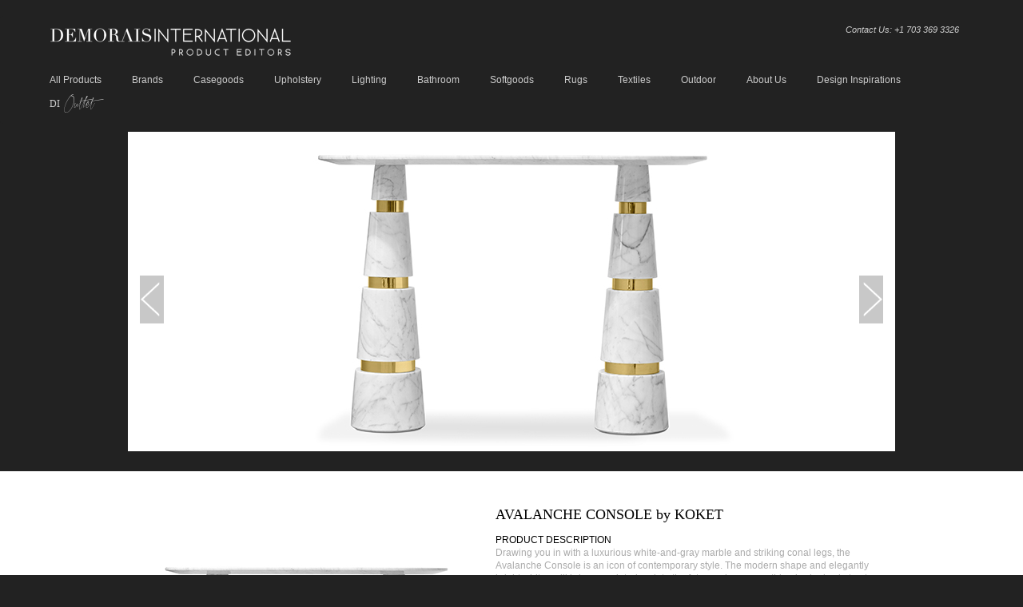

--- FILE ---
content_type: text/html; charset=UTF-8
request_url: http://demoraisinternational.com/brands/koket/avalanche-console.php
body_size: 39208
content:


<!DOCTYPE html PUBLIC "-//W3C//DTD XHTML 1.0 Transitional//EN" "http://www.w3.org/TR/xhtml1/DTD/xhtml1-transitional.dtd">

<html xmlns="http://www.w3.org/1999/xhtml">

    <head>


        <meta http-equiv="Content-Type" content="text/html; charset=utf-8" />

        <meta name="title" content="AVALANCHE Console by KOKET | DEMORAIS INTERNATIONAL" />

        <meta name="description" content="Demorais International, an extraordinary portfolio of International Home Decor brands." />

        <meta name="keywords" content="" />

        <meta name="author" content="www.oficinadamarca.com" />

        <meta name="copyright" content="Copyright © 2013 www.demoraisinternational.com" />

        <link rel="stylesheet" href="../../css/style.css" type="text/css" media="all" />
        <link rel="stylesheet" href="../../css/zoomy.css" type="text/css" media="screen" />        

        <link rel="stylesheet" href="../../themes/default1/default.css" type="text/css" media="screen" />

        <link rel="icon" type="image/png" href="../../images/favico.png">

<script src="https://ajax.googleapis.com/ajax/libs/jquery/1.7.2/jquery.min.js"></script>

            <script type="text/javascript" src="../../js/jquery.nivo.slider1.js"></script>
			<script src="../../js/zoomy.min.js"></script>
			<script src="../../js/zoomy.js"></script>

            <title>AVALANCHE CONSOLE by KOKET | DEMORAIS INTERNATIONAL</title>

            ﻿    <link rel="stylesheet" href="/css/style2.css" type="text/css" media="screen" />
    <link rel="stylesheet" href="/css/style-home.css" type="text/css" media="screen" />

    <!-- Bootstrap -->
    <link href="/bootstrap/css/bootstrap.css" rel="stylesheet">
    <!--<link href="/bootstrap/css/bootstrap-theme.css" rel="stylesheet">-->

    <!-- jQuery (necessary for Bootstrap's JavaScript plugins) -->
    <script src="https://ajax.googleapis.com/ajax/libs/jquery/1.11.3/jquery.min.js"></script>

    <!-- Include all compiled plugins (below), or include individual files as needed -->
    <script src="/bootstrap/js/bootstrap.min.js"></script>
    <script src="/bootstrap/js/bootstrap.js"></script>
    <script src="/bootstrap/js/npm.js"></script>

	<script src="https://ajax.googleapis.com/ajax/libs/jquery/1.7.2/jquery.min.js"></script>
    <script type="text/javascript" src="/js/jquery.nivo.slider1.js"></script>
	<script src="/js/zoomy.min.js"></script>
	<script src="/js/zoomy.js"></script>
	<script type="text/javascript" data-cfasync="false" src="//apps.shareaholic.com/assets/pub/shareaholic.js" data-shr-siteid="074bee96bf761e25e9a7c5f7d2acc095" async="async"></script>
    <style>
			    
		@font-face {
		  font-family: "Xtreem";
		  src: url(http://demoraisinternational.com/font/XtreemThin_Demo.ttf) format("truetype");
		}
		
    </style>
	<!-- Global site tag (gtag.js) - Google Analytics -->
<script async src="https://www.googletagmanager.com/gtag/js?id=UA-98872359-3"></script>
<script>
  window.dataLayer = window.dataLayer || [];
  function gtag(){dataLayer.push(arguments);}
  gtag('js', new Date());
 
  gtag('config', 'UA-98872359-3');
</script>

<!-- Google tag (gtag.js) --> <script async src=https://www.googletagmanager.com/gtag/js?id=G-DS3T75YQJ6></script> <script> window.dataLayer = window.dataLayer || []; function gtag(){dataLayer.push(arguments);} gtag('js', new Date()); gtag('config', 'G-DS3T75YQJ6'); </script>

    </head>
    <body bgcolor="#ffffff">
        <div id="all" align="center">
            <!-- end SnapEngage code -->
<link rel="stylesheet" href="/css/style2.css" type="text/css" media="screen" />
<link rel="stylesheet" href="/css/style-home.css" type="text/css" media="screen" />
<link rel="stylesheet" href="/css/flexslider-page.css" type="text/css" />
<link rel="stylesheet" href="/font-awesome/css/font-awesome.min.css">

    <meta charset="utf-8">
    <meta http-equiv="X-UA-Compatible" content="IE=edge">
    <meta name="viewport" content="width=device-width, initial-scale=1">
            <div class="col-lg-12 col-md-12 col-sm-12 col-xs-12 no-padding-top no-padding">
            <nav class="navbar navbar-inverse ">
              <div class="container" id="header-all">
                <!-- Brand and toggle get grouped for better mobile display -->
                <div class="navbar-header">
                  <a class="navbar-brand" href="/index.php">
                    <img src="/images/demorais-logo.png" border="0" id="logo" />
                  </a>
			<div id="tagline" class="visible-lg visible-md visible-sm col-lg-8 col-md-8 col-sm-8" style="padding-top: 10px;  padding-right: 3.3%;">
				<a class="tagline" style=" font-size: 11px;    text-align: right;" href="/contact.php">Contact Us:  +1 703 369 3326</a>
			</div>
                  <button type="button" class="navbar-toggle collapsed" data-toggle="collapse" data-target="#bs-example-navbar-collapse-1" aria-expanded="false">
                    <span class="sr-only">Toggle navigation</span>
                    <span class="icon-bar"></span>
                    <span class="icon-bar"></span>
                    <span class="icon-bar"></span>
                  </button>
                </div>
            
	    <!-- Collect the nav links, forms, and other content for toggling -->
	    <div class="collapse navbar-collapse col-lg-12 col-md-12 col-sm-12" id="bs-example-navbar-collapse-1" role="navigation">
	      <ul class="nav navbar-nav">
	        <li class="dropdown">
		          <a href="/all-products.php" class="dropdown-toggle menu-header" data-toggle="dropdown" role="button" aria-haspopup="true" aria-expanded="false">All Products <!--<span class="caret"></span>--></a>
      	          <ul class="dropdown-menu">
				  	<div class="arrow-up visible-md visible-lg"></div>
				  	<li><a href="/all-products.php" class="menu-header">See All Products</a></li>
		            <li><a href="/categories/casegoods.php" class="menu-header">Casegoods</a></li>
		            <li><a href="/categories/upholstery.php" class="menu-header">Upholstery</a></li>
		            <li><a href="/categories/lighting.php" class="menu-header">Lighting</a></li>
					<li><a href="/categories/bathroom.php" class="menu-header">Bathroom</a></li>
					<li><a href="/categories/softgoods.php" class="menu-header">Softgoods</a></li>
       				<li><a href="/categories/textiles.php" class="menu-header">Textiles</a></li>
       				<li><a href="/categories/outdoor.php" class="menu-header">Outdoor</a></li>
       				<li><a href="/campaigns/2017/di-outlet.php" class="menu-header">DI <span style="text-align: center; font-family: 'Xtreem', Helvetica, Arial, sans-serif; padding: 5px; font-size: 10px;" >Outlet </span></a></li>
		          </ul>


	        <!--<a href="/all-products.php" class="menu-header menu-header-left">All Products</a>-->
	        
	        </li>
	        <li class="dropdown">
	        

	          <a href="/brands/" class="dropdown-toggle menu-header" data-toggle="dropdown" role="button" aria-haspopup="true" aria-expanded="false">Brands <!--<span class="caret"></span>--></a>
                      <ul class="dropdown-menu">
                        <div class="arrow-up visible-md visible-lg"></div>
                        <!--<li><a href="/brands/alexturco.php" class="menu-header">Alex Turco</a></li>-->
                        <li><a href="/brands/bocadolobo.php" class="menu-header">Boca do Lobo</a></li>
                        <li><a href="/brands/brabbu.php" class="menu-header">Brabbu</a></li>
                        <li><a href="/brands/circu.php" class="menu-header">Circu</a></li>
                        <li><a href="/brands/cloud9.php" class="menu-header">Cloud9 Design</a></li>
                        <li><a href="/brands/delightfull.php" class="menu-header">Deligthfull</a></li>
                        <li><a href="/brands/essential.php" class="menu-header">Essential Home</a></li>
                        <li><a href="/brands/koket.php" class="menu-header">Koket</a></li>
                        <li><a href="/brands/maisonvalentina.php" class="menu-header">Maison Valentina</a></li>
                        <li><a href="/brands/miyabicasa.php" class="menu-header">Miyabi Casa</a></li>
                        <li><a href="/brands/myface.php" class="menu-header">Myface</a></li>
                        <li><a href="/brands/rugsociety.php" class="menu-header">Rug'Society</a></li>
                        
                      </ul>
                    </li>
                    <li class="dropdown">
                      <a href="#" class="dropdown-toggle menu-header" data-toggle="dropdown" role="button" aria-haspopup="true" aria-expanded="false">Casegoods <!--<span class="caret"></span>--></a>
                      <ul class="dropdown-menu">
                        <div class="arrow-up visible-md visible-lg"></div>
                        <li><a href="/categories/casegoods.php" class="menu-header">See All Casegoods</a></li>
                        <li><a href="/categories/casegoods-cabinets-armoires.php" class="menu-header">Cabinets & Armoires</a></li>
                        <li><a href="/categories/casegoods-sideboards-consoles.php" class="menu-header">Sideboards & Consoles</a></li>
                        <li><a href="/categories/casegoods-desks.php" class="menu-header">Desks</a></li>
                        <li><a href="/categories/casegoods-dining-tables.php" class="menu-header">Dining Tables</a></li>
                        <li><a href="/categories/casegoods-side-tables.php" class="menu-header">Side Tables</a></li>
                        <li><a href="/categories/casegoods-nightstands.php" class="menu-header">Nightstands</a></li>
                        <li><a href="/categories/casegoods-center-tables.php" class="menu-header">Center Tables</a></li>
                        <li><a href="/categories/casegoods-screens.php" class="menu-header">Screens</a></li>
                        <li><a href="/categories/casegoods-mirrors.php" class="menu-header">Mirrors</a></li>
                        <li><a href="/categories/casegoods-displays-accessories.php" class="menu-header">Displays & Accessories</a></li>
                        <li><a href="/categories/casegoods-luxury-safes-watch-winders.php" class="menu-header">Luxury Safes & Watch Winders</a></li>
                      </ul>
                    </li>
                    <li class="dropdown">
                      <a href="/categories/upholstery.php" class="dropdown-toggle menu-header" data-toggle="dropdown" role="button" aria-haspopup="true" aria-expanded="false">Upholstery <!--<span class="caret"></span>--></a>
                      <ul class="dropdown-menu">
                        <div class="arrow-up visible-md visible-lg"></div>
                        <li><a href="/categories/upholstery.php" class="menu-header">See All Upholstery</a></li>
                        <li><a href="/categories/upholstery-chairs.php" class="menu-header">Chairs</a></li>
                        <li><a href="/categories/upholstery-dining-chairs.php" class="menu-header">Dining Chairs</a></li>
                        <li><a href="/categories/upholstery-sofas.php" class="menu-header">Sofas</a></li>
                        <li><a href="/categories/upholstery-bar-stools.php" class="menu-header">Bar Stools</a></li>
                        <li><a href="/categories/upholstery-bed.php" class="menu-header">Beds</a></li>
                        <li><a href="/categories/upholstery-benche-stools.php" class="menu-header">Benches & Stools</a></li>
                      </ul>
                    </li>
                    <li class="dropdown">
                      <a href="/categories/lighting.php" class="dropdown-toggle menu-header" data-toggle="dropdown" role="button" aria-haspopup="true" aria-expanded="false">Lighting <!--<span class="caret"></span>--></a>
                      <ul class="dropdown-menu">
                        <div class="arrow-up visible-md visible-lg"></div>
                        <li><a href="/categories/lighting.php" class="menu-header">See All Lighting</a></li>
                        <li><a href="/categories/lighting-chandeliers.php" class="menu-header">Chandeliers</a></li>
                        <li><a href="/categories/lighting-pendants.php" class="menu-header">Pendants</a></li>
                        <li><a href="/categories/lighting-wall.php" class="menu-header">Sconces</a></li>
                        <li><a href="/categories/lighting-table.php" class="menu-header">Table</a></li>
                        <li><a href="/categories/lighting-floor.php" class="menu-header">Floor</a></li>             
                        <li><a href="/categories/lighting-graphic-lamps.php" class="menu-header">Graphic Lamps</a></li>
                      </ul>
                    </li>
                    <li class="dropdown">
                      <a href="/categories/bathroom.php" class="dropdown-toggle menu-header" data-toggle="dropdown" role="button" aria-haspopup="true" aria-expanded="false">Bathroom <!--<span class="caret"></span>--></a>
                      <ul class="dropdown-menu">
                        <div class="arrow-up visible-md visible-lg"></div>
                        <li><a href="/categories/bathroom.php" class="menu-header">See All Bathroom</a></li>
                        <li><a href="/categories/bathroom-freestands.php" class="menu-header">Freestands</a></li>
                        <li><a href="/categories/bathroom-washbasin.php" class="menu-header">Washbasins</a></li>
                        <li><a href="/categories/bathroom-bathtubs.php" class="menu-header">Bathtubs</a></li>
                      </ul>
                    </li>
                    <li class="dropdown">
                      <a href="/categories/softgoods.php" class="dropdown-toggle menu-header" data-toggle="dropdown" role="button" aria-haspopup="true" aria-expanded="false">Softgoods <!--<span class="caret"></span>--></a>
                      <ul class="dropdown-menu">
                        <div class="arrow-up visible-md visible-lg"></div>
                        <li><a href="/categories/softgoods.php" class="menu-header">See All Softgoods</a></li>
                        <li><a href="/categories/softgoods-pillows.php" class="menu-header">Pillows</a></li>
                        <li><a href="/categories/softgoods-throws.php" class="menu-header">Throws</a></li>
                      </ul>
                    </li>

                    <li><a href="/categories/softgoods-rugs.php" class="menu-header">Rugs</a></li>

                    <li class="dropdown">
                      <a href="/categories/textiles.php" class="dropdown-toggle menu-header" data-toggle="dropdown" role="button" aria-haspopup="true" aria-expanded="false">Textiles <!--<span class="caret"></span>--></a>
                      <ul class="dropdown-menu">
                        <div class="arrow-up visible-md visible-lg"></div>
                        <li><a href="/categories/textiles.php" class="menu-header">See All Textiles</a></li>
                        <li><a href="/categories/textiles-fabrics.php" class="menu-header">Fabrics</a></li>
                        <li><a href="/categories/textiles-leathers.php" class="menu-header">Leathers</a></li>
                        <li><a href="/categories/textiles-wallcoverings.php" class="menu-header">Wall Coverings</a></li>                      <!--<li><a href="" class="menu-header">Wallcoverings</a></li>
                        <li><a href="" class="menu-header">Synthetic Leathers</a></li>-->
                      </ul>
                    </li>
                    
                    <li><a href="/categories/outdoor.php" class="menu-header">Outdoor</a></li>
                    <li><a href="/about-demorais.php" class="menu-header">About Us</a></li>
                    <li><a href="/projects/" class="menu-header menu-header-right">Design Inspirations</a></li>
			        <li><a href="/campaigns/2017/di-outlet.php" class="menu-header menu-header-right" style="font-family: georgia;">DI<span style="text-align: center; font-family: 'Xtreem', Helvetica, Arial, sans-serif; padding: 5px; font-size: 15px;" >Outlet </span></a></li>
                  </ul>
            <!--      <ul class="nav navbar-nav navbar-right">
                    <li><a href="#">Link</a></li>
                    <li class="dropdown">
                      <a href="#" class="dropdown-toggle" data-toggle="dropdown" role="button" aria-haspopup="true" aria-expanded="false">Dropdown <span class="caret"></span></a>
                      <ul class="dropdown-menu">
                        <li><a href="#">Action</a></li>
                        <li><a href="#">Another action</a></li>
                        <li><a href="#">Something else here</a></li>
                        <li role="separator" class="divider"></li>
                        <li><a href="#">Separated link</a></li>
                      </ul>
                    </li>-->
                </div><!-- /.navbar-collapse -->
              </div><!-- /.container-fluid -->
            </nav>
</div>


<div class="col-lg-12 col-md-12 col-sm-12 col-xs-12 no-padding-top no-padding-left no-padding-right">
	<div class="row no-margin-l-r">
	
            <div id="separador-slider1" align="center">
	            <div class="container top" align="center" style="max-width: 960px;">
	                <div id="area-slider">

                    <div class="slider-wrapper theme-default">

                        <div id="slider" class="nivoSlider">

						            <img src="../../images/brands/koket/avalanche-console-1.jpg" alt="AVALANCHE Console Koket Love Happens"  />   
                        <img src="../../images/brands/koket/avalanche-console-2.jpg" alt="AVALANCHE Console Koket Love Happens"  />
                        <img src="../../images/brands/koket/avalanche-console-3.jpg" alt="AVALANCHE Console Koket Love Happens"  />
                        <img src="../../images/brands/koket/avalanche-console-4.jpg" alt="AVALANCHE Console Koket Love Happens"  />
                        <img src="../../images/brands/koket/avalanche-console-5.jpg" alt="AVALANCHE Console Koket Love Happens"  />
                        <img src="../../images/brands/koket/avalanche-console-6.jpg" alt="AVALANCHE Console Koket Love Happens"  />
	                        </div>
	                    </div>
	                </div>
                </div>
            </div>
            <div id="separador-slider1" align="center" style="background: #ffffff;">
	            <div class="container" align="center" style="max-width: 960px; padding-top: 30px;">
	                <div id="separador-product-info">
<a href="../../images/zoom/koket/avalanche-console-zoom.jpg" class="zoom" ><img src="../../images/brands/koket/avalanche-console-zoom.jpg" alt="AVALANCHE Console Koket Love Happens" style="float:left;"  /></a>


    <div class="product-box">
    <span class="text-product">
 <br/>
     <span class="imhere2" style="font-size:18px; font-family:georgia;">AVALANCHE CONSOLE by KOKET</span><br/><br/>
     <span class="imhere2">PRODUCT DESCRIPTION</span><br/>
Drawing you in with a luxurious white-and-gray marble and striking conal legs, the Avalanche Console is an icon of contemporary style. The modern shape and elegantly bright whites will bring your interiors into the future, where everything is sleek, abstract, and shockingly symmetrical. Welcome to Avalanche.
<br/><br/>

    <span class="imhere2">PRODUCT FEATURES</span><br/>
Top: Carrara marble 
Base: Carrara marble; Polished stainless steel

<br/><br/>

<span class="imhere2">DIMENSIONS</span><br/>
W 130cm | 51,18''    D 45cm | 17,72''    H 90cm | 35,43
<br/><br/>


<a href="mailto:info@demoraisinternational.com?subject= Info - AVALANCHE. Console . KOKET"><span class="imhere2">GET INFO »»</span></a>&nbsp; &nbsp; &nbsp; &nbsp;<a href="../koket.php"><span class="imhere2">VIEW KOKET'S PROFILE »»</span></a>&nbsp; &nbsp; &nbsp; &nbsp;<a href="../../categories/casegoods-consoles.php"><span class="imhere2">VIEW ALL CONSOLES »»</span></a><br/><br/><br/>

<!-- AddThis Button BEGIN -->
<a href="mailto:?subject=DEMORAIS INTERNATIONAL - AVALANCHE | Console by KOKET&CC=info@demoraisinternational.com&Body=DEMORAIS INTERNATIONAL | Product Editors
%0D%0A%0D%0A
AVALANCHE | Console by Koket
%0D%0A%0D%0A
PRODUCT DESCRIPTION
%0D%0A
Drawing you in with a luxurious white-and-gray marble and striking conal legs, the Avalanche Console is an icon of contemporary style. The modern shape and elegantly bright whites will bring your interiors into the future, where everything is sleek, abstract, and shockingly symmetrical. Welcome to Avalanche.
%0D%0A%0D%0A
PRODUCT FEATURES
%0D%0A
Top: Carrara marble 
Base: Carrara marble; Polished stainless steel
%0D%0A%0D%0A
DIMENSIONS
%0D%0A
W 130cm | 51,18''    D 45cm | 17,72''    H 90cm | 35,43
%0D%0A%0D%0A
More Info: http://www.demoraisinternational.com/brands/koket/avalanche-console.php
"><img src="../../images/icons/mail.png" border="0" width="22px" height="22px" style="float:left; padding-right:5px;"/></a>
<a href="javascript:window.print()"><img src="../../images/icons/print.png" border="0" width="22px" height="22px" style="float:left; padding-right:5px;"/></a>

<div class="addthis_toolbox addthis_default_style " style="float:left; padding-top:1px; width:300px">
<a class="addthis_button_facebook_like" fb:like:layout="button_count" style="margin:0; padding:0; width:85px;"></a>
<a class="addthis_button_tweet" style="margin:0; padding:0; width:90px;"><img src:"../../images/icons/pinterest_off.gif"/></a>
<a class="addthis_button_pinterest_pinit" pi:pinit:layout="horizontal" style="margin:0; padding:0; width:58px;"></a>
<a class="addthis_counter addthis_pill_style"></a>
</div>
<script type="text/javascript">var addthis_config = {"data_track_addressbar":false};</script>
<script type="text/javascript" src="//s7.addthis.com/js/300/addthis_widget.js#pubid=ra-5059d4635718068e"></script>
	                            <!-- AddThis Button END -->
	                        </span>
	                    </div>
	                </div>
	            </div>
            </div>
            <div class="container1" align="center">
	            <div id="separador-category" align="center">
   
                  <div class="title3 m-bottom" >YOU MAY ALSO LIKE</div>
                  <div id="area-category">

                      <div class="col-lg-3 col-md-3 col-sm-4 col-xs-6 m-bottom">
                              <a href="/brands/bocadolobo/lapiaz-console.php" style="z-index: 1; display: block;">
                                  <img class="img-responsive" src="/images/brands2/bocadolobo/consoles/c_lapiaz-console.jpg" border="0">
                                  <div class="cover-block">
                                      <div class="caption">
                                          <p> BOCA DO LOBO <br>
                                              LAPIAZ | CONSOLE </p>
                                      </div>
                                  </div>
                              </a>
                          </div>
                      
                      <div class="col-lg-3 col-md-3 col-sm-4 col-xs-6 m-bottom">
                              <a href="/brands/brabbu/agra-console.php" style="z-index: 1; display: block;">
                                  <img class="img-responsive" src="/images/brands2/brabbu/consoles/c_agra-console.jpg" border="0">
                                  <div class="cover-block">
                                      <div class="caption">
                                          <p> BRABBU <br>
                                              AGRA | CONSOLE </p>
                                      </div>
                                  </div>
                              </a>
                          </div>
                      
                      <div class="col-lg-3 col-md-3 col-sm-4 col-xs-6 m-bottom">
                              <a href="/brands/brabbu/ardara-console.php" style="z-index: 1; display: block;">
                                  <img class="img-responsive" src="/images/brands2/brabbu/consoles/c_ardara-console.jpg" border="0">
                                  <div class="cover-block">
                                      <div class="caption">
                                          <p> BRABBU <br>
                                              ARDARA | CONSOLE </p>
                                      </div>
                                  </div>
                              </a>
                          </div>
                      
                      <div class="col-lg-3 col-md-3 col-sm-4 col-xs-6 m-bottom">
                              <a href="/brands/bocadolobo/sinuous-console.php" style="z-index: 1; display: block;">
                                  <img class="img-responsive" src="/images/brands2/bocadolobo/consoles/c_sinuous-console.jpg" border="0">
                                  <div class="cover-block">
                                      <div class="caption">
                                          <p> BOCA DO LOBO <br>
                                              SINUOUS | CONSOLE </p>
                                      </div>
                                  </div>
                              </a>
                          </div>
                      
					  </div>
				  </div>
			    </div>
		    </div>
		  </div>
        
	<div class="row no-margin-l-r visible-lg visible-md visible-sm" style="background: #fff !important; clear: both; x-overflow:hidden;">
		<div class="container">
			<div class="col-lg-12 col-md-12 col-sm-12 col-xs-12 no-padding-top no-padding-left ">
				<div id="footer" class="top">
				
				 <div id="" class="col-lg-2 col-md-2 col-sm-2 col-xs-12 no-padding-left " >
				        <ul>
				            <li><span class="footer-text"><a href="http://demoraisinternational.com/brands/">BRANDS</a></span></li>
				            <!--<li><a href="http://demoraisinternational.com/brands/alexturco.php"><span>ALEX TURCO</span></a></li>-->
				            <li><a href="http://demoraisinternational.com/brands/bocadolobo.php"><span>BOCA DO LOBO</span></a></li>
				            <li><a href="http://demoraisinternational.com/brands/brabbu.php"><span>BRABBU</span></a></li>
				            <li><a href="http://demoraisinternational.com/brands/circu.php"><span>CIRCU</span></a></li>
				            <li><a href="http://demoraisinternational.com/brands/cloud9.php"><span>CLOUD9 DESIGN</span></a></li>
				            <li><a href="http://demoraisinternational.com/brands/delightfull.php"><span>DELIGHTFULL</span></a></li>
				            <li><a href="http://demoraisinternational.com/brands/essential.php"><span>ESSENTIAL HOME</span></a></li>
				            <li><a href="http://demoraisinternational.com/brands/koket.php"><span>KOKET</span></a></li>
				            <li><a href="http://demoraisinternational.com/brands/maisonvalentina.php"><span>MAISON VALENTINA</span></a></li>
				            <li><a href="http://demoraisinternational.com/brands/miyabicasa.php"><span>MIAYBI CASA</span></a></li>
				            <li><a href="http://demoraisinternational.com/brands/myface.php"><span>MYFACE</span></a></li>
				            <li><a href="http://demoraisinternational.com/brands/rugsociety.php"><span>RUG'SOCIETY</span></a></li>
				        </ul>
				
				    </div>
				<div id="" class="col-lg-2 col-md-2 col-sm-2 col-xs-12">
				        <ul>
				            <li><span class="footer-text"><a href="http://demoraisinternational.com/all-products.php">FURNITURE</a></span></li>
				            <li><a href="http://demoraisinternational.com/categories/casegoods.php">CASEGOODS</a></li>
				            <li><a href="http://demoraisinternational.com/categories/lighting.php"><span>LIGHTING</span></a></li>
				            <li><a href="http://demoraisinternational.com/categories/upholstery.php"><span>UPHOLSTERY</span></a></li>
				            <li><a href="http://demoraisinternational.com/categories/softgoods.php"><span>SOFT GOODS</span></a></li>
				            <li><a href="http://demoraisinternational.com/categories/art-accesories.php"><span>ART & ACCESSORIES</span></a></li>
				            <li><a href="http://demoraisinternational.com/categories/outdoor.php"><span>OUTDOOR</span></a></li>
				        </ul>
				    </div>  
				
				<div id="" class="col-lg-2 col-md-2 col-sm-2 col-xs-12">
				        <ul>
				            <li><span class="footer-text"><a href="http://demoraisinternational.com/projects/delightfull/projects-coltrane3-chandelier-delightfull.php">DESIGN INSPIRATIONS</a></span></li>
				            <li><a href="http://demoraisinternational.com/projects/sigmal2/projects-7162-chandelier-sigma.php"><span>RESIDENTIAL</span></a></li>
				            <li><a href="http://demoraisinternational.com/projects/sigmal2/projects-7162-chandelier-sigma.php"><span>COMERCIAL</span></a></li>
				        </ul>
				    </div>    
				
				<div id="" class="col-lg-2 col-md-2 col-sm-2 col-xs-12">
				        <ul>
				            <li><span class="footer-text"><a href="/press/bocadolobo/2015/bl-femme-rouge-feberuary-2015.php">PRESS</a></span></li>
				            <li><a href="/press/bocadolobo/2015/bl-femme-rouge-feberuary-2015.php"><span>DOWNLOAD PRESS KIT</span></a></li>
				        </ul>
				    </div>    
				<div id="" class="col-lg-2 col-md-2 col-sm-2 col-xs-12">
				        <ul>
				            <li><span class="footer-text"><a href="http://demoraisinternational.com/about-demorais.php">BESPOKE SERVICES</a></span></li>
				            <li><a href="http://demoraisinternational.com/about-demorais.php"><span>FIRM PROFILE</span></a></li>
				            <li><a href="http://demoraisinternational.com/terms.php"><span>TERMS &amp; CONDITIONS</span></a></li>
				            <li><a href="http://demoraisinternational.com/freight.php"><span>FREIGHT &amp; RECEIVING RULES</span></a></li>
				            <li><a href="http://demoraisinternational.com/defect.php"><span>DEFECT &amp; CLAIM FILING RULES</span></a></li>
				        </ul>
				        <ul id="social-media-links" style="margin-top: 21px;    float: right;    padding-right: 23px;">
				            <li class="pinterest" style="float: left;">
				                <a href="http://pinterest.com/demoraisintl/" target="_blank">
				                    <img src="/images/icons/pinterest-icon.png" alt="">
				                </a>
				            </li>
				            <li class="twitter" style="float: left;">
				                <a href="https://twitter.com/DeMoraisIntl" target="_blank">
				                    <img src="/images/icons/twitter-icon.png" alt="">
				                </a>
				            </li>
				            <li class="facebook" style="float: left;">
				                <a href="https://www.facebook.com/demoraisinternational" target="_blank">
				                    <img src="/images/icons/facebook-icon.png" alt="">
				                </a>
				            </li>                    
				        </ul>
					</div>
				
				<div id="" class="col-lg-2 col-md-2 col-sm-2 col-xs-12">
				 <ul><li><span class="footer-text"><a href="http://demoraisinternational.com/contact.php">CONTACT</a></span></li>
				 <li><span class="footer-text2"><a href="/contact.php">+1 703 369 3326</a>  <br> <!--9255 Center Street, Suite 102 <br> Old Town Manassas <br> -->Virginia 20110 <br>   <a href="mailto:design@demoraisinternational.com"> design@demoraisinternational.com </a></span></li></ul>
				       <div id="newsletter">
				 <ul class="no-padding">
					 <li class="no-padding">
					 <span class="footer-text"><a href="http://demoraisinternational.com/contact.php">SUBSCRIBE NEWSLETTER</a></span>
					 </li>
					 </ul>
					       <form name="form1" id="form-footer" method="post" class="no-padding" action="/php/NL-process.php">
				                <input type="hidden" name="pagina" value="upholstery.php">
				                <input name="email" type="email" class="form-text" value="EMAIL" onfocus="if(this.value=='EMAIL'){this.value = ''}" onblur="if(this.value==''){this.value = 'EMAIL'}" size="22">
				                <input name="Submit" align="right" hspace="0;" type="submit" class="form-button" value="SEND">
				            </form> </div>
				    </div>
				    
				    </div>
	    </div>
    </div>
</div>

<div class="backto_top">
    <a href="#" id="back-to-top" title="Back to top">&#9650;</a>
</div>

	<div class="visible-xs" style="background: #fff !important; clear: both;">
		<div class="container">
			<div class="col-lg-12 col-md-12 col-sm-12 col-xs-12 no-padding-top ">
				<div id="footer-mobile" class="top">
				
				 <div id="" class="col-lg-2 col-md-2 col-sm-2 col-xs-12 " >
				        <ul>
				            <li><span class="footer-text"><a href="http://demoraisinternational.com/brands/">BRANDS</a></span></li>
				            <li><a href="http://demoraisinternational.com/brands/bocadolobo.php"><span>BOCA DO LOBO</span></a></li>
				            <li><a href="http://demoraisinternational.com/brands/brabbu.php"><span>BRABBU</span></a></li>
				            <li><a href="http://demoraisinternational.com/brands/circu.php"><span>CIRCU</span></a></li>
				            <li><a href="http://demoraisinternational.com/brands/delightfull.php"><span>DELIGHTFULL</span></a></li>
				            <li><a href="http://demoraisinternational.com/brands/essential.php"><span>ESSENTIAL HOME</span></a></li>
				            <li><a href="http://demoraisinternational.com/brands/koket.php"><span>KOKET</span></a></li>
				            <li><a href="http://demoraisinternational.com/brands/maisonvalentina.php"><span>MAISON VALENTINA</span></a></li>
				            <li><a href="http://demoraisinternational.com/brands/miyabicasa.php"><span>MIAYBI CASA</span></a></li>
				            <li><a href="http://demoraisinternational.com/brands/myface.php"><span>MYFACE</span></a></li>
				            <li><a href="http://demoraisinternational.com/brands/rugsociety.php"><span>RUG'SOCIETY</span></a></li>
				        </ul>
				
				    </div>
				<div id="" class="col-lg-2 col-md-2 col-sm-2 col-xs-12 ">
				        <ul>
				            <li><span class="footer-text"><a href="http://demoraisinternational.com/all-products.php">FURNITURE</a></span></li>
				            <li><a href="http://demoraisinternational.com/categories/casegoods.php">CASEGOODS</a></li>
				            <li><a href="http://demoraisinternational.com/categories/lighting.php"><span>LIGHTING</span></a></li>
				            <li><a href="http://demoraisinternational.com/categories/upholstery.php"><span>UPHOLSTERY</span></a></li>
				            <li><a href="http://demoraisinternational.com/categories/softgoods.php"><span>SOFT GOODS</span></a></li>
				            <li><a href="http://demoraisinternational.com/categories/art-accesories.php"><span>ART & ACCESSORIES</span></a></li>
				            <li><a href="http://demoraisinternational.com/categories/outdoor.php"><span>OUTDOOR</span></a></li>
				        </ul>
				    </div>  
				
				<div id="" class="col-lg-2 col-md-2 col-sm-2 col-xs-12 ">
				        <ul>
				            <li><span class="footer-text"><a href="http://demoraisinternational.com/projects/sigmal2/projects-7162-chandelier-sigma.php">DESIGN INSPIRATIONS</a></span></li>
				        </ul>
				    </div>    
				
				<div id="" class="col-lg-2 col-md-2 col-sm-2 col-xs-12 ">
				        <ul>
				            <li><span class="footer-text"><a href="/press/bocadolobo/2015/bl-femme-rouge-feberuary-2015.php">PRESS</a></span></li>
				        </ul>
				    </div>    
				<div id="" class="col-lg-2 col-md-2 col-sm-2 col-xs-12 ">
				        <ul>
				            <li><span class="footer-text"><a href="http://demoraisinternational.com/about-demorais.php">BESPOKE SERVICES</a></span></li>
				            <!--<li><a href="http://demoraisinternational.com/about-demorais.php"><span>FIRM PROFILE</span></a></li>
				            <li><a href="http://demoraisinternational.com/terms.php"><span>TERMS &amp; CONDITIONS</span></a></li>
				            <li><a href="http://demoraisinternational.com/freight.php"><span>FREIGHT &amp; RECEIVING RULES</span></a></li>
				            <li><a href="http://demoraisinternational.com/defect.php"><span>DEFECT &amp; CLAIM FILING RULES</span></a></li>-->
				        </ul>
					</div>
				
				<div id="" class="col-lg-2 col-md-2 col-sm-2 col-xs-12 ">
				 <ul><li><span class="footer-text"><a href="http://demoraisinternational.com/contact.php">CONTACT</a></span></li>
				 <li><span class="footer-text2"><a href="/contact.php">+1 703 369 3326</a>  <br> <!--9255 Center Street, Suite 102 <br> Old Town Manassas <br> -->Virginia 20110 <br>   <a href="mailto:design@demoraisinternational.com"> design@demoraisinternational.com </a></span></li></ul>
				    
				    </div>
	    </div>
    </div>
</div>


	<!--<script type="text/javascript">
	
	$(document).ready(function()
	{
		//SNAPENGAGE
	
		(function() {
		var se = document.createElement('script'); se.type = 'text/javascript'; se.async = true;
		se.src = '//commondatastorage.googleapis.com/code.snapengage.com/js/421c218f-562c-4aa6-ad7f-24642c597b8e.js';
		var s = document.getElementsByTagName('script')[0]; s.parentNode.insertBefore(se, s);
		})();
	
	
	});
	
	</script> -->
	<!-- Start of HubSpot Embed Code -->
	<script type="text/javascript" id="hs-script-loader" async defer src="//js.hs-scripts.com/6053692.js"></script>
	<!-- End of HubSpot Embed Code -->
<style type="text/css">
    
    
    
    
#back-to-top {
    position: fixed;
    bottom: 40px;
    right: 70px;
    z-index: 9999;
    width: 32px;
    height: 32px;
    text-align: center;
    line-height: 30px;
    background: #999;
    color: #000;
    cursor: pointer;
    border: 0;
    border-radius: 16px;
    text-decoration: none;
    transition: opacity 0.2s ease-out;
    opacity: 0;
}

#back-to-top:hover{

    background-color: #111;
    color: #fff;
}

#back-to-top.show {
    opacity: 1;
}



::-webkit-input-placeholder {
   color: white;
}

:-moz-placeholder {
   color: white;
}

::-moz-placeholder {
   color: white; 
}

:-ms-input-placeholder {  
   color: white;
}
</style>

<script>
if ($('#back-to-top').length) {
    var scrollTrigger = 100, // px
        backToTop = function () {
            var scrollTop = $(window).scrollTop();
            if (scrollTop > scrollTrigger) {
                $('#back-to-top').addClass('show');
            } else {
                $('#back-to-top').removeClass('show');
            }
        };
    backToTop();
    $(window).on('scroll', function () {
        backToTop();
    });
    $('#back-to-top').on('click', function (e) {
        e.preventDefault();
        $('html,body').animate({
            scrollTop: 0
        }, 700);
    });
}

</script>

        <script type="text/javascript">
            $(window).load(function() {
                $('#slider').nivoSlider();
            });
        </script>
        <script defer>
            $(function(){
                $('.zoom').zoomy({border:'5px solid #ababab'});
            });
        </script>
    </body>
</html>


--- FILE ---
content_type: text/html; charset=UTF-8
request_url: http://demoraisinternational.com/bootstrap/js/bootstrap.min.js
body_size: 89334
content:
<!DOCTYPE html>
<html lang="en">
  <head>
    
    <meta charset="utf-8">
    <meta http-equiv="X-UA-Compatible" content="IE=edge">
    <meta name="viewport" content="width=device-width, initial-scale=1">

    <!-- meta tags -->

    <meta http-equiv="Content-Type" content="text/html; charset=utf-8" />
    <meta name="title" content="DEMORAIS INTERNATIONAL | Products Editors" />
    <meta name="description" content="Demorais International, an extraordinary portfolio of International Home Decor brands." />
    <meta name="keywords" content="" />
    <meta name="author" content="www.oficinadamarca.com" />
    <meta name="copyright" content="Copyright © 2018 www.demoraisinternational.com" />
    <link rel="icon" type="image/png" href="/images/favico.png">

    <!-- custom CSS -->
    <!--<link rel="stylesheet" href="/css/style.css" type="text/css" media="screen" />-->
    <link rel="stylesheet" href="/css/style-home.css" type="text/css" media="screen" />
    <link rel="stylesheet" href="/css/flexslider-home.css" type="text/css" />

    <!-- Bootstrap -->
    <link href="/bootstrap/css/bootstrap.css" rel="stylesheet">
    <!--<link href="/bootstrap/css/bootstrap-theme.css" rel="stylesheet">-->

    <!-- jQuery (necessary for Bootstrap's JavaScript plugins) -->
    <script src="https://ajax.googleapis.com/ajax/libs/jquery/1.11.3/jquery.min.js"></script>

    <!-- Include all compiled plugins (below), or include individual files as needed -->
    <script src="/bootstrap/js/bootstrap.min.js"></script>
    <script src="/bootstrap/js/bootstrap.js"></script>
    <script src="/bootstrap/js/npm.js"></script>

    <!-- Flexslider -->
	<script src="/js/jquery.flexslider.js"></script>
	<script src="/js/jquery.flexslider-min.js"></script> 

	<script type="text/javascript">
      $(document).ready(function(){
		$('.flexslider1').flexslider({
			directionNav:true,
			controlNav:false,
			animation: "slide",
			animationLoop: true,
//			itemWidth: 1920,
			itemMargin: 0,
			minItems: 1, // use function to pull in initial value
			maxItems: 1 // use function to pull in initial value
		});

		$('.flexslider2').flexslider({
			directionNav: false,
			pauseOnHover: true,            //Boolean: Pause the slideshow when hovering over slider, then resume when no longer hovering
			animation: "fade",
			slideshow: true,                //Boolean: Animate slider automatically
			slideshowSpeed: 2000,
			animationSpeed: 1000,
			touch: true,
			controlNav:false,
		});
		
		$('.flexslider8').flexslider({
			directionNav:true,
			controlNav:false,
			animation: "slide",
			animationLoop: true,
//			itemWidth: 392,
			itemMargin: 0,
			minItems: 1, // use function to pull in initial value
			maxItems: 1 // use function to pull in initial value
		});

	    $('.flexslider9').flexslider({
			directionNav:true,
			controlNav:false,
	      animation: "slide",
	      animationLoop: true,
//	      itemWidth: 392,
	      itemMargin: 0,
	      minItems: 1, // use function to pull in initial value
	      maxItems: 1 // use function to pull in initial value
	    });


		$('.flexslider12').flexslider({
			directionNav:true,
			controlNav:false,
			animation: "fade",
			animationLoop: true,
//			itemWidth: 796,
			itemMargin: 0,
			slideshowSpeed: 2500,
			animationSpeed: 1500,
		});


		$('.flexslider').flexslider({
		  directionNav: false,
		  pauseOnHover: true,            //Boolean: Pause the slideshow when hovering over slider, then resume when no longer hovering
		  animation: "fade",
		  slideshow: true,                //Boolean: Animate slider automatically
		  slideshowSpeed: 2000,
		  animationSpeed: 1000,
		  touch: true,
		  controlNav:false,
		});
		
      });


    </script>
<!-- GOOGLE ANALYTICS-->

<style>


@font-face {
  font-family: 'Xtreem';
  src: url('/font/XtreemThin.ttf') format('truetype'),
  src: url('/font/XtreemMedium.ttf') format('truetype');
}
</style>


<script type="text/javascript">
  var _gaq = _gaq || [];
  _gaq.push(['_setAccount', 'UA-6739503-24']);
  _gaq.push(['_trackPageview']);
  (function() {
    var ga = document.createElement('script'); ga.type = 'text/javascript'; ga.async = true;
    ga.src = ('https:' == document.location.protocol ? 'https://ssl' : 'http://www') + '.google-analytics.com/ga.js';
    var s = document.getElementsByTagName('script')[0]; s.parentNode.insertBefore(ga, s);
  })();
</script>
 <script async src=https://www.googletagmanager.com/gtag/js?id=G-DS3T75YQJ6></script> <script> window.dataLayer = window.dataLayer || []; function gtag(){dataLayer.push(arguments);} gtag('js', new Date()); gtag('config', 'G-DS3T75YQJ6'); </script>


	﻿		<script type="text/javascript">
          $(document).ready(function(){
              $('.flexslider2').flexslider({
                  directionNav: false,
                  pauseOnHover: true,            //Boolean: Pause the slideshow when hovering over slider, then resume when no longer hovering
                  animation: "fade",
                  slideshow: true,                //Boolean: Animate slider automatically
                  slideshowSpeed: 4000,
                  animationSpeed: 3000,
                  touch: true,
                  controlNav:false,
              });
          });
        </script>

    <title>DEMORAIS INTERNATIONAL | Products Editors</title>
  	<!-- Global site tag (gtag.js) - Google Analytics -->
<script async src="https://www.googletagmanager.com/gtag/js?id=UA-98872359-3"></script>
<script>
  window.dataLayer = window.dataLayer || [];
  function gtag(){dataLayer.push(arguments);}
  gtag('js', new Date());
 
  gtag('config', 'UA-98872359-3');
</script>

<!-- Google tag (gtag.js) --> <script async src=https://www.googletagmanager.com/gtag/js?id=G-DS3T75YQJ6></script> <script> window.dataLayer = window.dataLayer || []; function gtag(){dataLayer.push(arguments);} gtag('js', new Date()); gtag('config', 'G-DS3T75YQJ6'); </script>

    </head>
  <body bgcolor="#222222">

	<div class="col-lg-12 col-md-12 col-sm-12 col-xs-12 no-padding-top">
	<nav class="navbar navbar-default ">
	  <div class=" container" id="header-all">
	    <!-- Brand and toggle get grouped for better mobile display -->
	    <div class="navbar-header">
	      <a class="navbar-brand" href="https://www.demoraisinternational.com/index.php">
		  	<img src="/images/demorais-logo.png" border="0" id="logo" />
	      </a>
			<div id="tagline" class="visible-lg visible-md visible-sm col-lg-8 col-md-8 col-sm-8" style="padding-top: 10px;  padding-right: 3.3%;">
				<a class="tagline" style=" font-size: 11px;    text-align: right;" href="https://www.demoraisinternational.com/contact.php">Contact Us:  +1 703 369 3324</a>
			</div>
			<button type="button" class="navbar-toggle collapsed" data-toggle="collapse" data-target="#bs-example-navbar-collapse-1" aria-expanded="false">
				<span class="sr-only">Toggle navigation</span>
				<span class="icon-bar"></span>
				<span class="icon-bar"></span>
				<span class="icon-bar"></span>
			</button>
	    </div>
	
	    <!-- Collect the nav links, forms, and other content for toggling -->
	    <div class="collapse navbar-collapse col-lg-12 col-md-12 col-sm-12" id="bs-example-navbar-collapse-1" role="navigation">
	      <ul class="nav navbar-nav">
	        <li class="dropdown">
		          <a href="https://www.demoraisinternational.com/all-products.php" class="dropdown-toggle menu-header" data-toggle="dropdown" role="button" aria-haspopup="true" aria-expanded="false">All Products <!--<span class="caret"></span>--></a>
      	          <ul class="dropdown-menu">
				  	<div class="arrow-up visible-md visible-lg"></div>
				  	<li><a href="https://www.demoraisinternational.com/all-products.php" class="menu-header">See All Products</a></li>
		            <li><a href="https://www.demoraisinternational.com/categories/casegoods.php" class="menu-header">Casegoods</a></li>
		            <li><a href="https://www.demoraisinternational.com/categories/upholstery.php" class="menu-header">Upholstery</a></li>
		            <li><a href="https://www.demoraisinternational.com/categories/lighting.php" class="menu-header">Lighting</a></li>
					<li><a href="https://www.demoraisinternational.com/categories/bathroom.php" class="menu-header">Bathroom</a></li>
					<li><a href="https://www.demoraisinternational.com/categories/softgoods.php" class="menu-header">Softgoods</a></li>
       				<li><a href="https://www.demoraisinternational.com/categories/textiles.php" class="menu-header">Textiles</a></li>
       				<li><a href="https://www.demoraisinternational.com/categories/outdoor.php" class="menu-header">Outdoor</a></li>
       				<li><a href="https://www.demoraisinternational.com/campaigns/2017/di-outlet.php" class="menu-header">DI <span style="text-align: center; font-family: 'Xtreem', Helvetica, Arial, sans-serif; padding: 5px; font-size: 10px;" >Outlet </span></a></li>

		          </ul>


	        <!--<a href="https://www.demoraisinternational.com/all-products.php" class="menu-header menu-header-left">All Products</a>-->
	        
	        </li>
	        <li class="dropdown">
	        

	          <a href="https://www.demoraisinternational.com/brands/" class="dropdown-toggle menu-header" data-toggle="dropdown" role="button" aria-haspopup="true" aria-expanded="false">Brands <!--<span class="caret"></span>--></a>
	          <ul class="dropdown-menu">
			  	<div class="arrow-up visible-md visible-lg"></div>
	            <!--<li><a href="https://www.demoraisinternational.com/brands/alexturco.php" class="menu-header">Alex Turco</a></li>-->
	            <li><a href="https://www.demoraisinternational.com/brands/bocadolobo.php" class="menu-header">Boca do Lobo</a></li>
	            <li><a href="https://www.demoraisinternational.com/brands/brabbu.php" class="menu-header">Brabbu</a></li>
	            <li><a href="https://www.demoraisinternational.com/brands/castro.php" class="menu-header">Castro</a></li>
	            <li><a href="https://www.demoraisinternational.com/brands/circu.php" class="menu-header">Circu</a></li>
	            <li><a href="https://www.demoraisinternational.com/brands/cloud9.php" class="menu-header">Cloud9 Design</a></li>
	            <li><a href="https://www.demoraisinternational.com/brands/delightfull.php" class="menu-header">Deligthfull</a></li>
	            <li><a href="https://www.demoraisinternational.com/brands/essential.php" class="menu-header">Essential Home</a></li>
	            <li><a href="https://www.demoraisinternational.com/brands/insidherland.php" class="menu-header">InsidherLand</a></li>
	            <li><a href="https://www.demoraisinternational.com/brands/koket.php" class="menu-header">Koket</a></li>
	            <li><a href="https://www.demoraisinternational.com/brands/maisonvalentina.php" class="menu-header">Maison Valentina</a></li>
	            <li><a href="https://www.demoraisinternational.com/brands/miyabicasa.php" class="menu-header">Miyabi Casa</a></li>
	            <li><a href="https://www.demoraisinternational.com/brands/myface.php" class="menu-header">Myface</a></li>
                <li><a href="https://www.demoraisinternational.com/brands/rugsociety.php" class="menu-header">Rug'Society</a></li>
	            
	          </ul>
	        </li>
	        <li class="dropdown">
	          <a href="#" class="dropdown-toggle menu-header" data-toggle="dropdown" role="button" aria-haspopup="true" aria-expanded="false">Casegoods <!--<span class="caret"></span>--></a>
	          <ul class="dropdown-menu">
			  	<div class="arrow-up visible-md visible-lg"></div>
			  	<li><a href="https://www.demoraisinternational.com/categories/casegoods.php" class="menu-header">See All Casegoods</a></li>
	            <li><a href="https://www.demoraisinternational.com/categories/casegoods-cabinets-armoires.php" class="menu-header">Cabinets & Armoires</a></li>
	            <li><a href="https://www.demoraisinternational.com/categories/casegoods-sideboards-consoles.php" class="menu-header">Sideboards & Consoles</a></li>
	            <li><a href="https://www.demoraisinternational.com/categories/casegoods-desks.php" class="menu-header">Desks</a></li>
	            <li><a href="https://www.demoraisinternational.com/categories/casegoods-dining-tables.php" class="menu-header">Dining Tables</a></li>
	            <li><a href="https://www.demoraisinternational.com/categories/casegoods-side-tables.php" class="menu-header">Side Tables</a></li>
	            <li><a href="https://www.demoraisinternational.com/categories/casegoods-nightstands.php" class="menu-header">Nightstands</a></li>
	            <li><a href="https://www.demoraisinternational.com/categories/casegoods-center-tables.php" class="menu-header">Center Tables</a></li>
	            <li><a href="https://www.demoraisinternational.com/categories/casegoods-screens.php" class="menu-header">Screens</a></li>
	            <li><a href="https://www.demoraisinternational.com/categories/casegoods-mirrors.php" class="menu-header">Mirrors</a></li>
	            <li><a href="https://www.demoraisinternational.com/categories/casegoods-displays-accessories.php" class="menu-header">Displays & Accessories</a></li>
	            <li><a href="https://www.demoraisinternational.com/categories/casegoods-luxury-safes-watch-winders.php" class="menu-header">Luxury Safes & Watch Winders</a></li>
	          </ul>
	        </li>
	        <li class="dropdown">
	          <a href="https://www.demoraisinternational.com/categories/upholstery.php" class="dropdown-toggle menu-header" data-toggle="dropdown" role="button" aria-haspopup="true" aria-expanded="false">Upholstery <!--<span class="caret"></span>--></a>
	          <ul class="dropdown-menu">
			  	<div class="arrow-up visible-md visible-lg"></div>
			  	<li><a href="https://www.demoraisinternational.com/categories/upholstery.php" class="menu-header">See All Upholstery</a></li>
	            <li><a href="https://www.demoraisinternational.com/categories/upholstery-chairs.php" class="menu-header">Chairs</a></li>
	            <li><a href="https://www.demoraisinternational.com/categories/upholstery-dining-chairs.php" class="menu-header">Dining Chairs</a></li>
	            <li><a href="https://www.demoraisinternational.com/categories/upholstery-sofas.php" class="menu-header">Sofas</a></li>
	            <li><a href="https://www.demoraisinternational.com/categories/upholstery-bar-stools.php" class="menu-header">Bar Stools</a></li>
	            <li><a href="https://www.demoraisinternational.com/categories/upholstery-bed.php" class="menu-header">Beds</a></li>
	            <li><a href="https://www.demoraisinternational.com/categories/upholstery-benche-stools.php" class="menu-header">Benches & Stools</a></li>
	          </ul>
	        </li>
	        <li class="dropdown">
	          <a href="https://www.demoraisinternational.com/categories/lighting.php" class="dropdown-toggle menu-header" data-toggle="dropdown" role="button" aria-haspopup="true" aria-expanded="false">Lighting <!--<span class="caret"></span>--></a>
	          <ul class="dropdown-menu">
			  	<div class="arrow-up visible-md visible-lg"></div>
			  	<li><a href="https://www.demoraisinternational.com/categories/lighting.php" class="menu-header">See All Lighting</a></li>
			  	<li><a href="https://www.demoraisinternational.com/categories/lighting-chandeliers.php" class="menu-header">Chandeliers</a></li>
			  	<li><a href="https://www.demoraisinternational.com/categories/lighting-pendants.php" class="menu-header">Pendants</a></li>
			  	<li><a href="https://www.demoraisinternational.com/categories/lighting-wall.php" class="menu-header">Sconces</a></li>
	            <li><a href="https://www.demoraisinternational.com/categories/lighting-table.php" class="menu-header">Table</a></li>
	            <li><a href="https://www.demoraisinternational.com/categories/lighting-floor.php" class="menu-header">Floor</a></li>	            
	            <li><a href="https://www.demoraisinternational.com/categories/lighting-graphic-lamps.php" class="menu-header">Graphic Lamps</a></li>
	          </ul>
	        </li>
	        <li class="dropdown">
	          <a href="https://www.demoraisinternational.com/categories/bathroom.php" class="dropdown-toggle menu-header" data-toggle="dropdown" role="button" aria-haspopup="true" aria-expanded="false">Bathroom <!--<span class="caret"></span>--></a>
	          <ul class="dropdown-menu">
			  	<div class="arrow-up visible-md visible-lg"></div>
			  	<li><a href="https://www.demoraisinternational.com/categories/bathroom.php" class="menu-header">See All Bathroom</a></li>
	            <li><a href="https://www.demoraisinternational.com/categories/bathroom-freestands.php" class="menu-header">Freestands</a></li>
	            <li><a href="https://www.demoraisinternational.com/categories/bathroom-washbasin.php" class="menu-header">Washbasins</a></li>
	            <li><a href="https://www.demoraisinternational.com/categories/bathroom-bathtubs.php" class="menu-header">Bathtubs</a></li><li><a href="https://www.demoraisinternational.com/categories/bathroom-surfaces.php" class="menu-header">Surfaces</a></li>
	            
	            
	          </ul>
	        </li>
	        <li class="dropdown">
	          <a href="https://www.demoraisinternational.com/categories/softgoods.php" class="dropdown-toggle menu-header" data-toggle="dropdown" role="button" aria-haspopup="true" aria-expanded="false">Softgoods <!--<span class="caret"></span>--></a>
	          <ul class="dropdown-menu">
			  	<div class="arrow-up visible-md visible-lg"></div>
			  	<li><a href="https://www.demoraisinternational.com/categories/softgoods.php" class="menu-header">See All Softgoods</a></li>
			  	<li><a href="https://www.demoraisinternational.com/categories/softgoods-pillows.php" class="menu-header">Pillows</a></li>
	            <li><a href="https://www.demoraisinternational.com/categories/softgoods-throws.php" class="menu-header">Throws</a></li>
	          </ul>
	        </li>
	        <li><a href="https://www.demoraisinternational.com/categories/softgoods-rugs.php" class="menu-header">Rugs</a></li>
	        <li class="dropdown">
                <a href="https://www.demoraisinternational.com/categories/textiles.php" class="dropdown-toggle menu-header" data-toggle="dropdown" role="button" aria-haspopup="true" aria-expanded="false">Textiles <!--<span class="caret"></span>--></a>
                      <ul class="dropdown-menu">
                        <div class="arrow-up visible-md visible-lg"></div>
           				<li><a href="https://www.demoraisinternational.com/categories/textiles.php" class="menu-header">See All Textiles</a></li>
                        <li><a href="https://www.demoraisinternational.com/categories/textiles-fabrics.php" class="menu-header">Fabrics</a></li>
                        <li><a href="https://www.demoraisinternational.com/categories/textiles-leathers.php" class="menu-header">Leathers</a></li>
                        <li><a href="https://www.demoraisinternational.com/categories/textiles-wallcoverings.php" class="menu-header">Wall Coverings</a></li>  
                        
                                              <!--<li><a href="" class="menu-header">Wallcoverings</a></li>
                        <li><a href="" class="menu-header">Synthetic Leathers</a></li>-->
                	</ul>
            </li>
	        <li><a href="https://www.demoraisinternational.com/categories/outdoor.php" class="menu-header">Outdoor</a></li>
	        <li><a href="https://www.demoraisinternational.com/about-demorais.php" class="menu-header">About Us</a></li>
	        <li><a href="https://www.demoraisinternational.com/projects/" class="menu-header ">Design Inspirations</a></li>
	        <li><a href="https://www.demoraisinternational.com/campaigns/2017/di-outlet.php" class="menu-header menu-header-right" style="font-family: georgia;">DI<span style="text-align: center; font-family: 'Xtreem', Helvetica, Arial, sans-serif; padding: 5px; font-size: 15px;" >Outlet </span></a></li>
	        
	        
	        
	      </ul>
	<!--      <ul class="nav navbar-nav navbar-right">
	        <li><a href="#">Link</a></li>
	        <li class="dropdown">
	          <a href="#" class="dropdown-toggle" data-toggle="dropdown" role="button" aria-haspopup="true" aria-expanded="false">Dropdown <span class="caret"></span></a>
	          <ul class="dropdown-menu">
	            <li><a href="#">Action</a></li>
	            <li><a href="#">Another action</a></li>
	            <li><a href="#">Something else here</a></li>
	            <li role="separator" class="divider"></li>
	            <li><a href="#">Separated link</a></li>
	          </ul>
	        </li>-->
	      </ul>
	    </div><!-- /.navbar-collapse -->
	  </div><!-- /.container-fluid -->
	</nav>
</div>
		<style>
    @media (max-width: 575.98px) {
        .instawidget {
            width: 1600px !important;
            height: 180px !important;
            !important;
        }
    }
    .cta_banner_top{
    border: 1px solid #fafafa;
    background: #fafafa;
    color: #111;
    padding: 5px 15px;
    text-transform: uppercase;
    font-size: 10px;
    letter-spacing: 1px;
    transition: all 0.7s ease;
    text-align: center;
    margin: 0 auto;
    width: max-content;
}
    .cta_banner_top:hover {
	    border: 1px solid #fff;
	    color: #fafafa;
	    background-color:transparent ;
	    cursor: pointer;
	}

    .cta_banner{
    border: 1px solid #fff;
    background: transparent;
    color: #fafafa;
    padding: 5px 15px;
    text-transform: uppercase;
    font-size: 10px;
    letter-spacing: 1px;
    transition: all 0.7s ease;
    text-align: center;
    max-width: 150px;
    margin: 0 auto;
    bottom: 7%;
    left: 40%;
    position: absolute;
}
    .cta_banner:hover {
	    border: 1px solid #fff;
	    color: #111;
	    background-color:#fff ;
	    cursor: pointer;
	}
    
    .cta_banner2{
    border: 1px solid #111;
    background: transparent;
    color: #111;
    padding: 5px 15px;
    text-transform: uppercase;
    font-size: 10px;
    letter-spacing: 1px;
    transition: all 0.7s ease;
    text-align: center;
    max-width: 180px;
    margin: 0 auto;
    bottom: 7%;
    left: 40%;
    position: absolute;
	}
    .cta_banner2:hover {
	    border: 1px solid #111;
	    color: #fafafa;
	    background-color:#111 ;
	    cursor: pointer;
	}
	.cta_banner1 {
	    border: 1px solid #fff;
	    background: transparent;
	    color: #fafafa;
	    padding: 5px 15px;
	    text-transform: uppercase;
	    font-size: 10px;
	    letter-spacing: 1px;
	    transition: all 0.7s ease;
	    text-align: center;
	    max-width: 150px;
	    margin: 0 auto;
	    bottom: 7%;
	    left: 44%;
	    position: absolute;
	}
    .cta_banner1:hover {
	    border: 1px solid #111;
	    color: #fafafa;
	    background-color:#111 ;
	    cursor: pointer;
	}
	.cover-block1{width: 100%;
    height: auto;
    position: absolute;
    bottom: 7%;
    }
</style>

<div class="col-lg-12 col-md-12 col-sm-12 col-xs-12 top no-padding-left no-padding-right">
    <div class="row no-margin-l-r">
        <div class="col-lg-12 col-md-12 col-sm-12 col-xs-12 no-padding-top no-padding-left no-padding-right bottom12">
            <div class="flexslider1">
                <ul class="slides">
<!--                    <li>
						<a href="mailto:sara@demoraisinternational.com?&body=Hello%20Sara,%0AI%20want%20to%20receive%20the%20new%20designs%20that%20you%20are%20presenting%20at%20the%20show."> <img src="/images/homepage/slider-news/isaloni-1.jpg" alt="" class="img-responsive" /></a>
                    </li>-->
                    <li>
                        <a href="/all-products.php"><img src="/images/homepage/slider-news/Welcome-Demorais.jpg" alt="" class="img-responsive" /></a>
                    </li>
                    <li>
                        <a href="https://downloads.bykoket.com/love-happens-mag/lh-mag-5/?page=1&utm_source=email&utm_medium=signature&utm_id=lh.vol5" target="_blank"><img src="/images/homepage/slider-news/lovehappensmag-new.jpg" alt="" class="img-responsive" /></a>
                    </li>
                    <li>
                        <a href="/campaigns/2018/di-outlet.php"><img src="/images/homepage/slider-news/DI-Outlet.jpg" alt="" class="img-responsive" /></a>
                    </li>
                </ul>
            </div>
        </div>
    </div>
    <div class="row no-margin-l-r latest-releases">
        <div class="container bottom">
            <div class="col-lg-12 col-md-12 col-sm-12 col-xs-12 top" style="text-align: center;">
                <p style="text-align: center; font-family: 'Xtreem', Helvetica, Arial, sans-serif; padding: 5px; font-size: 25px;">the DI list</p>
            </div>
            <div class="col-lg-12 col-md-12 col-sm-12 col-xs-12 no-padding">
                <div class="col-lg-2 col-md-2 col-sm-4 col-xs-6 latest-product  ">
                    <a href="/brands/koket/bloom-armchair.php" target="_blank"> <img src="/images/homepage/latest-releases/1-bloom-chair.jpg" alt="" class="img-responsive" />
                        <div class="cover-block">
                            <div class="caption"> KOKET
                                <br> BLOOM | ARMCHAIR
                                <br> SEE HERE > </div>
                        </div>
                    </a>
                </div>
                <div class="col-lg-2 col-md-2 col-sm-4 col-xs-6 latest-product  ">
                    <a href="/brands/koket/tabu-cocktail-table.php" target="_blank"> <img src="/images/homepage/latest-releases/2-tabu-cocktail-table.jpg" alt="" class="img-responsive" />
                        <div class="cover-block">
                            <div class="caption"> KOKET
                                <br> TABU | COCKTAIL TABLE
                                <br> SEE HERE > </div>
                        </div>
                    </a>
                </div>
                <div class="col-lg-2 col-md-2 col-sm-4 col-xs-6 latest-product  ">
                    <a href="/brands/bocadolobo/pietra-oval-dining-table.php" target="_blank"> <img src="/images/homepage/latest-releases/3-pietra-oval-dining-table.jpg" alt="" class="img-responsive" />
                        <div class="cover-block">
                            <div class="caption"> BOCA DO LOBO
                                <br> PIETRA OVAL | DINING TABLE
                                <br> SEE HERE > </div>
                        </div>
                    </a>
                </div>
                <div class="col-lg-2 col-md-2 col-sm-4 col-xs-6 latest-product  ">
                    <a href="/brands/brabbu/rukay-armchair.php" target="_blank"> <img src="/images/homepage/latest-releases/3-rukay-armchair.jpg" alt="" class="img-responsive" />
                        <div class="cover-block">
                            <div class="caption"> BRABBU
                                <br> RUKAY | ARMCHAIR
                                <br> SEE HERE > </div>
                        </div>
                    </a>
                </div>
                <div class="col-lg-2 col-md-2 col-sm-4 col-xs-6 latest-product  ">
                    <a href="/brands/maisonvalentina/petra-washbasin.php" target="_blank"> <img src="/images/homepage/latest-releases/5-petra-washbasin.jpg" alt="" class="img-responsive" />
                        <div class="cover-block">
                            <div class="caption"> MAISON VALENTINA
                                <br> PETRA | WASHBASIN
                                <br> SEE HERE > </div>
                        </div>
                    </a>
                </div>
                <div class="col-lg-2 col-md-2 col-sm-4 col-xs-6 latest-product  ">
                    <a href="/brands/rugsociety/arraiolos-rug.php" target="_blank"> <img src="/images/homepage/latest-releases/6-arraiolos-rug.jpg" alt="" class="img-responsive" />
                        <div class="cover-block">
                            <div class="caption"> RUG'SOCIETY
                                <br> ARRAIOLOS | RUG
                                <br> SEE HERE > </div>
                        </div>
                    </a>
                </div>
            </div>
        </div>
    </div>
    <div class="row no-margin-l-r">
        <div class="container ">
            <div class="col-lg-12 col-md-12 col-sm-12 col-xs-12 no-padding ">
                <div class="col-lg-4 col-md-4 col-sm-4 col-xs-12 brands-block bottom">
                    <div class="ready-to-ship-banner">
                        <a href="/campaigns/2017/in-stock.php" target="_blank"> <img src="images/homepage/banners/ready-to-ship.jpg" alt="Demorais International Ready to Ship" class="img-responsive" /> 
	                        <div class="cta_banner"> SEE MORE </div>
	                    </a>
                    </div>
                </div>
                <div class="col-lg-4 col-md-4 col-sm-4 col-xs-12 brands-block bottom">
                    <a href="/newsletter/2018/september/04/" target="_blank"> <img src="/images/homepage/banners/atouchofasia.jpg" alt="" class="img-responsive" />
                        <div class="cover-block1">
	                        <div class="cta_banner_top"> WEEKLY DESIGN TIPS > </div>
                        </div>
                    </a>
                </div>
                <div class="col-lg-4 col-md-4 col-sm-4 col-xs-12 brands-block bottom">
                    <a href="brands/cloud9.php"> <img src="/images/homepage/brands/cloud9-banner-2.jpg" alt="" class="img-responsive" />
                        <div class="cover-block1">
	                        <div class="cta_banner_top"> BRAND HIGHLIGHTS > </div>
                        </div>
                    </a>
                </div>
			</div>
        </div>
    </div>
    <div class="row no-margin-l-r">
        <div class="container ">
            <div class="col-lg-12 col-md-12 col-sm-12 col-xs-12 no-padding ">
                <div class="col-lg-4 col-md-4 col-sm-4 col-xs-10 bottom12 slider-projects">
                    <div class="col-lg-12 col-md-12 col-sm-12 col-xs-12 no-padding">
                        <div class="flexslider8">
                            <ul class="slides">
                             <li>
                                    <a href="/projects/koket/projects-kelly-sofa-koket.php"><img src="/images/homepage/projects/kelly-sofa-koket-project.jpg" alt="" class="img-responsive" />
                                        <div class="cover-block" style="bottom:35px;">
                                            <div class="cta_banner" style="position:static; margin:auto;">DESIGN INSPIRATIONS</div>
                                        </div>
                                    </a>
                                </li>
                             <li>
                                    <a href="/projects/koket/projects-spellbound2-cabinet-koket.php"><img src="/images/homepage/projects/spellbound2-cabinet-koket-project.jpg" alt="" class="img-responsive" />
                                        <div class="cover-block" style="bottom:35px;">
                                            <div class="cta_banner" style="position:static; margin:auto;">DESIGN INSPIRATIONS</div>
                                        </div>
                                    </a>
                                </li>
                             <li>
                                    <a href="/projects/koket/projects-decodiva-dining-table-koket.php"><img src="/images/homepage/projects/decodiva-dining-table-koket-project.jpg" alt="" class="img-responsive" />
                                        <div class="cover-block" style="bottom:35px;">
                                            <div class="cta_banner" style="position:static; margin:auto;">DESIGN INSPIRATIONS</div>
                                        </div>
                                    </a>
                                </li>
                            <li>
                                    <a href="/projects/koket/projects-bolvardi-bench-koket.php"><img src="/images/homepage/projects/bolvardi-bench-koket-project.jpg" alt="" class="img-responsive" />
                                        <div class="cover-block" style="bottom:35px;">
                                            <div class="cta_banner" style="position:static; margin:auto;">DESIGN INSPIRATIONS</div>
                                        </div>
                                    </a>
                                </li>
                            <li>
                                    <a href="/projects/koket/projects-bolvardi-bench-koket.php"><img src="/images/homepage/projects/enchanted2-dining-table-koket-project.jpg" alt="" class="img-responsive" />
                                        <div class="cover-block" style="bottom:35px;">
                                            <div class="cta_banner" style="position:static; margin:auto;">DESIGN INSPIRATIONS</div>
                                        </div>
                                    </a>
                                </li>
                            <li>
                                    <a href="/projects/koket/projects-vamp2-sofa-koket.php"><img src="/images/homepage/projects/vamp2-sofa-koket-project.jpg" alt="" class="img-responsive" />
                                        <div class="cover-block" style="bottom:35px;">
                                            <div class="cta_banner" style="position:static; margin:auto;">DESIGN INSPIRATIONS</div>
                                        </div>
                                    </a>
                                </li>
                            <li>
                                    <a href="/projects/koket/projects-reve2-mirror-koket.php"><img src="/images/homepage/projects/reve2-mirror-koket-project.jpg" alt="" class="img-responsive" />
                                        <div class="cover-block" style="bottom:35px;">
                                            <div class="cta_banner" style="position:static; margin:auto;">DESIGN INSPIRATIONS</div>
                                        </div>
                                    </a>
                                </li>
                            <li>
                                    <a href="/projects/koket/projects-asia-chair-koket.php"><img src="/images/homepage/projects/asia-chair-koket-project.jpg" alt="" class="img-responsive" />
                                        <div class="cover-block" style="bottom:35px;">
                                            <div class="cta_banner" style="position:static; margin:auto;">DESIGN INSPIRATIONS</div>
                                        </div>
                                    </a>
                                </li>

                              <li>
                                    <a href="/projects/koket/projects-lovely-chair-koket.php"><img src="/images/homepage/projects/lovely-chair-koket-project.jpg" alt="" class="img-responsive" />
                                        <div class="cover-block" style="bottom:35px;">
                                            <div class="cta_banner" style="position:static; margin:auto;">DESIGN INSPIRATIONS</div>
                                        </div>
                                    </a>
                                </li>
                               <li>
                                    <a href="/projects/koket/projects-envy2-chaise-koket.php"><img src="/images/homepage/projects/envy2-chaise-koket-project.jpg" alt="" class="img-responsive" />
                                        <div class="cover-block" style="bottom:35px;">
                                            <div class="cta_banner" style="position:static; margin:auto;">DESIGN INSPIRATIONS</div>
                                        </div>
                                    </a>
                                </li>
                                <li>
                                    <a href="/projects/koket/projects-tabu-cocktail-table-koket.php"><img src="/images/homepage/projects/tabu-cocktail-table-koket-project.jpg" alt="" class="img-responsive" />
                                        <div class="cover-block" style="bottom:35px;">
                                            <div class="cta_banner" style="position:static; margin:auto;">DESIGN INSPIRATIONS</div>
                                        </div>
                                    </a>
                                </li>
                                <li>
                                    <a href="/projects/koket/projects-poem-cabinet-koket.php"><img src="/images/homepage/projects/poem-cabinet-koket-project.jpg" alt="" class="img-responsive" />
                                        <div class="cover-block" style="bottom:35px;">
                                            <div class="cta_banner" style="position:static; margin:auto;">DESIGN INSPIRATIONS</div>
                                        </div>
                                    </a>
                                </li>
                                <li>
                                    <a href="/projects/bocadolobo/projects-infinity-console-bocadolobo.php"><img src="/images/homepage/projects/infinity-console-bocadolobo-project.jpg" alt="" class="img-responsive" />
                                        <div class="cover-block" style="bottom:35px;">
                                            <div class="cta_banner" style="position:static; margin:auto;">DESIGN INSPIRATIONS</div>
                                        </div>
                                    </a>
                                </li>
                                <li>
                                    <a href="/projects/brabbu/projects-apis-dining-table-brabbu.php"><img src="/images/homepage/projects/apis-dining-table-brabbu-project.jpg" alt="" class="img-responsive" />
                                        <div class="cover-block" style="bottom:35px;">
                                            <div class="cta_banner" style="position:static; margin:auto;">DESIGN INSPIRATIONS</div>
                                        </div>
                                    </a>
                                </li>
                                <li>
                                    <a href="/projects/delightfull/projects-atomic-ceiling-chandelier-delightfull.php"><img src="/images/homepage/projects/atomic-ceiling-chandelier-delightfull-project.jpg" alt="" class="img-responsive" />
                                        <div class="cover-block" style="bottom:35px;">
                                            <div class="cta_banner" style="position:static; margin:auto;">DESIGN INSPIRATIONS</div>
                                        </div>
                                    </a>
                                </li>
                                <li>
                                    <a href="/projects/essential/projects-bogarde-armchair-essential.php"><img src="/images/homepage/projects/bogarde-armchair-essential-project.jpg" alt="" class="img-responsive" />
                                        <div class="cover-block" style="bottom:35px;">
                                            <div class="cta_banner" style="position:static; margin:auto;">DESIGN INSPIRATIONS</div>
                                        </div>
                                    </a>
                                </li>
                                <li>
                                    <a href="/projects/rugsociety/projects-cell-rug-rugsociety.php"><img src="/images/homepage/projects/cell-rug-rugsociety-project.jpg" alt="" class="img-responsive" />
                                        <div class="cover-block" style="bottom:35px;">
                                            <div class="cta_banner" style="position:static; margin:auto;">DESIGN INSPIRATIONS</div>
                                        </div>
                                    </a>
                                </li>
                                <li>
                                    <a href="/projects/koket/projects-muse-sconce-koket.php"><img src="/images/homepage/projects/muse-sconce-koket-project.jpg" alt="" class="img-responsive" />
                                        <div class="cover-block" style="bottom:35px;">
                                            <div class="cta_banner" style="position:static; margin:auto;">DESIGN INSPIRATIONS</div>
                                        </div>
                                    </a>
                                </li>
                                <li>
                                    <a href="/projects/koket/projects-bloom-chair-koket.php"><img src="/images/homepage/projects/bloom-chair-koket-project.jpg" alt="" class="img-responsive" />
                                        <div class="cover-block" style="bottom:35px;">
                                            <div class="cta_banner" style="position:static; margin:auto;">DESIGN INSPIRATIONS</div>
                                        </div>
                                    </a>
                                </li>
                                <li>
                                    <a href="/projects/bocadolobo/projects-venice-mirror-bocadolobo.php"><img src="/images/homepage/projects/venice-mirror-bocadolobo-project.jpg" alt="" class="img-responsive" />
                                        <div class="cover-block" style="bottom:35px;">
                                            <div class="cta_banner" style="position:static; margin:auto;">DESIGN INSPIRATIONS</div>
                                        </div>
                                    </a>
                                </li>
                                <li>
                                    <a href="/projects/brabbu/projects-ardara-console-brabbu.php"><img src="/images/homepage/projects/ardara-console-brabbu-project.jpg" alt="" class="img-responsive" />
                                        <div class="cover-block" style="bottom:35px;">
                                            <div class="cta_banner" style="position:static; margin:auto;">DESIGN INSPIRATIONS</div>
                                        </div>
                                    </a>
                                </li>
                                <li>
                                    <a href="/projects/delightfull/projects-atomic-pendant-chandelier-delightfull.php"><img src="/images/homepage/projects/atomic-pendant-chandelier-delightfull-project.jpg" alt="" class="img-responsive" />
                                        <div class="cover-block" style="bottom:35px;">
                                            <div class="cta_banner" style="position:static; margin:auto;">DESIGN INSPIRATIONS</div>
                                        </div>
                                    </a>
                                </li>
                                <li>
                                    <a href="/projects/essential/projects-claire-console-essential.php"><img src="/images/homepage/projects/claire-console-essential-project.jpg" alt="" class="img-responsive" />
                                       <div class="cover-block" style="bottom:35px;">
                                            <div class="cta_banner" style="position:static; margin:auto;">DESIGN INSPIRATIONS</div>
                                        </div>
                                    </a>
                                </li>
                                <li>
                                    <a href="/projects/rugsociety/projects-couple-rug-rugsociety.php"><img src="/images/homepage/projects/couple-rug-rugsociety-project.jpg" alt="" class="img-responsive" />
                                        <div class="cover-block" style="bottom:35px;">
                                            <div class="cta_banner" style="position:static; margin:auto;">DESIGN INSPIRATIONS</div>
                                        </div>
                                    </a>
                                </li>
                                <li>
                                    <a href="/projects/koket/projects-serpentine-mirror-koket.php"><img src="/images/homepage/projects/serpentine-mirror-koket-project.jpg" alt="" class="img-responsive" />
                                        <div class="cover-block" style="bottom:35px;">
                                            <div class="cta_banner" style="position:static; margin:auto;">DESIGN INSPIRATIONS</div>
                                        </div>
                                    </a>
                                </li>
                                <li>
                                    <a href="/projects/koket/projects-ribbon-console-koket.php"><img src="/images/homepage/projects/ribbon-console-koket-project.jpg" alt="" class="img-responsive" />
                                        <div class="cover-block" style="bottom:35px;">
                                            <div class="cta_banner" style="position:static; margin:auto;">DESIGN INSPIRATIONS</div>
                                        </div>
                                    </a>
                                </li>
                                <li>
                                    <a href="/projects/bocadolobo/projects-manu-desk-bocadolobo.php"><img src="/images/homepage/projects/manu-desk-bocadolobo-project.jpg" alt="" class="img-responsive" />
                                        <div class="cover-block" style="bottom:35px;">
                                            <div class="cta_banner" style="position:static; margin:auto;">DESIGN INSPIRATIONS</div>
                                        </div>
                                    </a>
                                </li>
                                <li>
                                    <a href="/projects/brabbu/projects-begonia-armchair-brabbu.php"><img src="/images/homepage/projects/begonia-armchair-brabbu-project.jpg" alt="" class="img-responsive" />
                                        <div class="cover-block">
                                            <div class="cover-block-bg"></div>
                                            <div class="caption"> DESIGN INSPIRATIONS </div>
                                        </div>
                                    </a>
                                </li>
                                <li>
                                    <a href="/projects/delightfull/projects-billy-table-lamp-delightfull.php"><img src="/images/homepage/projects/billy-table-lamp-delightfull-project.jpg" alt="" class="img-responsive" />
                                        <div class="cover-block" style="bottom:35px;">
                                            <div class="cta_banner" style="position:static; margin:auto;">DESIGN INSPIRATIONS</div>
                                        </div>
                                    </a>
                                </li>
                                <li>
                                    <a href="/projects/essential/projects-craig-console-essential.php"><img src="/images/homepage/projects/craig-console-essential-project.jpg" alt="" class="img-responsive" />
                                        <div class="cover-block" style="bottom:35px;">
                                            <div class="cta_banner" style="position:static; margin:auto;">DESIGN INSPIRATIONS</div>
                                        </div>
                                    </a>
                                </li>
                                <li>
                                    <a href="/projects/rugsociety/projects-merfilus-rug-rugsociety.php"><img src="/images/homepage/projects/merfilus-rug-rugsociety-project.jpg" alt="" class="img-responsive" />
                                        <div class="cover-block" style="bottom:35px;">
                                            <div class="cta_banner" style="position:static; margin:auto;">DESIGN INSPIRATIONS</div>
                                        </div>
                                    </a>
                                </li>
                                <li>
                                    <a href="/projects/koket/projects-reve3-mirror-koket.php"><img src="/images/homepage/projects/reve3-mirror-koket-project.jpg" alt="" class="img-responsive" />
                                        <div class="cover-block" style="bottom:35px;">
                                            <div class="cta_banner" style="position:static; margin:auto;">DESIGN INSPIRATIONS</div>
                                        </div>
                                    </a>
                                </li>
                                <li>
                                    <a href="/projects/koket/projects-cuff-chair-koket.php"><img src="/images/homepage/projects/cuff-chair-koket-project.jpg" alt="" class="img-responsive" />
                                        <div class="cover-block" style="bottom:35px;">
                                            <div class="cta_banner" style="position:static; margin:auto;">DESIGN INSPIRATIONS</div>
                                        </div>
                                    </a>
                                </li>
                                <li>
                                    <a href="/projects/bocadolobo/projects-root-mirror-bocadolobo.php"><img src="/images/homepage/projects/root-mirror-bocadolobo-project.jpg" alt="" class="img-responsive" />
                                        <div class="cover-block" style="bottom:35px;">
                                            <div class="cta_banner" style="position:static; margin:auto;">DESIGN INSPIRATIONS</div>
                                        </div>
                                    </a>
                                </li>
                                <li>
                                    <a href="/projects/brabbu/projects-bourbon-armchair-brabbu.php"><img src="/images/homepage/projects/bourbon-armchair-brabbu-project.jpg" alt="" class="img-responsive" />
                                        <div class="cover-block" style="bottom:35px;">
                                            <div class="cta_banner" style="position:static; margin:auto;">DESIGN INSPIRATIONS</div>
                                        </div>
                                    </a>
                                </li>
                                <li>
                                    <a href="/projects/essential/projects-craig-center-table-essential.php"><img src="/images/homepage/projects/craig-center-table-essential-project.jpg" alt="" class="img-responsive" />
                                       <div class="cover-block" style="bottom:35px;">
                                            <div class="cta_banner" style="position:static; margin:auto;">DESIGN INSPIRATIONS</div>
                                        </div>
                                    </a>
                                </li>
                                <li>
                                    <a href="/projects/rugsociety/projects-miro-rug-rugsociety.php"><img src="/images/homepage/projects/miro-rug-rugsociety-project.jpg" alt="" class="img-responsive" />
                                        <div class="cover-block" style="bottom:35px;">
                                            <div class="cta_banner" style="position:static; margin:auto;">DESIGN INSPIRATIONS</div>
                                        </div>
                                    </a>
                                </li>
                                <li>
                                    <a href="/projects/koket/projects-sinful-cabinet-koket.php"><img src="/images/homepage/projects/sinful-cabinet-koket-project.jpg" alt="" class="img-responsive" />
                                        <div class="cover-block" style="bottom:35px;">
                                            <div class="cta_banner" style="position:static; margin:auto;">DESIGN INSPIRATIONS</div>
                                        </div>
                                    </a>
                                </li>
                                <li>
                                    <a href="/projects/koket/projects-serpentine-sconce-koket.php"><img src="/images/homepage/projects/serpentine-sconce-koket-project.jpg" alt="" class="img-responsive" />
                                        <div class="cover-block" style="bottom:35px;">
                                            <div class="cta_banner" style="position:static; margin:auto;">DESIGN INSPIRATIONS</div>
                                        </div>
                                    </a>
                                </li>
                                <li>
                                    <a href="/projects/bocadolobo/projects-eden2-center-table-bocadolobo.php"><img src="/images/homepage/projects/eden2-center-table-bocadolobo-project.jpg" alt="" class="img-responsive" />
                                        <div class="cover-block" style="bottom:35px;">
                                            <div class="cta_banner" style="position:static; margin:auto;">DESIGN INSPIRATIONS</div>
                                        </div>
                                    </a>
                                </li>
                                <li>
                                    <a href="/projects/brabbu/projects-como-sofa-brabbu.php"><img src="/images/homepage/projects/como-sofa-brabbu-project.jpg" alt="" class="img-responsive" />
                                       <div class="cover-block" style="bottom:35px;">
                                            <div class="cta_banner" style="position:static; margin:auto;">DESIGN INSPIRATIONS</div>
                                        </div>
                                    </a>
                                </li>
                                <li>
                                    <a href="/projects/delightfull/projects-hanna-ceiling-chandelier-delightfull.php"><img src="/images/homepage/projects/hanna-ceiling-chandelier-delightfull-project.jpg" alt="" class="img-responsive" />
                                       <div class="cover-block" style="bottom:35px;">
                                            <div class="cta_banner" style="position:static; margin:auto;">DESIGN INSPIRATIONS</div>
                                        </div>
                                    </a>
                                </li>
                                <li>
                                    <a href="/projects/essential/projects-dean-armchair-essential.php"><img src="/images/homepage/projects/dean-armchair-essential-project.jpg" alt="" class="img-responsive" />
                                        <div class="cover-block" style="bottom:35px;">
                                            <div class="cta_banner" style="position:static; margin:auto;">DESIGN INSPIRATIONS</div>
                                        </div>
                                    </a>
                                </li>
                                <li>
                                    <a href="/projects/rugsociety/projects-royalis-rug-rugsociety.php"><img src="/images/homepage/projects/royalis-rug-rugsociety-project.jpg" alt="" class="img-responsive" />
                                       <div class="cover-block" style="bottom:35px;">
                                            <div class="cta_banner" style="position:static; margin:auto;">DESIGN INSPIRATIONS</div>
                                        </div>
                                    </a>
                                </li>
                                <li>
                                    <a href="/projects/koket/projects-plisse-bed-koket.php"><img src="/images/homepage/projects/plisse-bed-koket-project.jpg" alt="" class="img-responsive" />
                                        <div class="cover-block" style="bottom:35px;">
                                            <div class="cta_banner" style="position:static; margin:auto;">DESIGN INSPIRATIONS</div>
                                        </div>
                                    </a>
                                </li>
                                <li>
                                    <a href="/projects/koket/projects-nessa2-chair-koket.php"><img src="/images/homepage/projects/nessa2-chair-koket-project.jpg" alt="" class="img-responsive" />
                                       <div class="cover-block" style="bottom:35px;">
                                            <div class="cta_banner" style="position:static; margin:auto;">DESIGN INSPIRATIONS</div>
                                        </div>
                                    </a>
                                </li>
                                <li>
                                    <a href="/projects/bocadolobo/projects-crochet-sideboard-bocadolobo.php"><img src="/images/homepage/projects/crochet-sideboard-bocadolobo-project.jpg" alt="" class="img-responsive" />
                                        <div class="cover-block" style="bottom:35px;">
                                            <div class="cta_banner" style="position:static; margin:auto;">DESIGN INSPIRATIONS</div>
                                        </div>
                                    </a>
                                </li>
                                <li>
                                    <a href="/projects/brabbu/projects-dukono-armchair-brabbu.php"><img src="/images/homepage/projects/dukono-armchair-brabbu-project.jpg" alt="" class="img-responsive" />
                                       <div class="cover-block" style="bottom:35px;">
                                            <div class="cta_banner" style="position:static; margin:auto;">DESIGN INSPIRATIONS</div>
                                        </div>
                                    </a>
                                </li>
                                <li>
                                    <a href="/projects/delightfull/projects-matheny-big-chandelier-delightfull.php"><img src="/images/homepage/projects/matheny-big-chandelier-delightfull-project.jpg" alt="" class="img-responsive" />
                                       <div class="cover-block" style="bottom:35px;">
                                            <div class="cta_banner" style="position:static; margin:auto;">DESIGN INSPIRATIONS</div>
                                        </div>
                                    </a>
                                </li>
                                <li>
                                    <a href="/projects/essential/projects-diamond-big-mirror-essential.php"><img src="/images/homepage/projects/diamond-big-mirror-essential-project.jpg" alt="" class="img-responsive" />
                                        <div class="cover-block" style="bottom:35px;">
                                            <div class="cta_banner" style="position:static; margin:auto;">DESIGN INSPIRATIONS</div>
                                        </div>
                                    </a>
                                </li>
                                <li>
                                    <a href="/projects/rugsociety/projects-west-rug-rugsociety.php"><img src="/images/homepage/projects/west-rug-rugsociety-project.jpg" alt="" class="img-responsive" />
                                        <div class="cover-block" style="bottom:35px;">
                                            <div class="cta_banner" style="position:static; margin:auto;">DESIGN INSPIRATIONS</div>
                                        </div>
                                    </a>
                                </li>
                                <li>
                                    <a href="/projects/koket/projects-embrace-cocktail-table-koket.php"><img src="/images/homepage/projects/embrace-cocktail-table-koket-project.jpg" alt="" class="img-responsive" />
                                        <div class="cover-block" style="bottom:35px;">
                                            <div class="cta_banner" style="position:static; margin:auto;">DESIGN INSPIRATIONS</div>
                                        </div>
                                    </a>
                                </li>
                                <li>
                                    <a href="/projects/koket/projects-mia-sofa-koket.php"><img src="/images/homepage/projects/mia-sofa-koket-project.jpg" alt="" class="img-responsive" />
                                        <div class="cover-block" style="bottom:35px;">
                                            <div class="cta_banner" style="position:static; margin:auto;">DESIGN INSPIRATIONS</div>
                                        </div>
                                    </a>
                                </li>
                                <li>
                                    <a href="/projects/bocadolobo/projects-plaza-center-table-bocadolobo.php"><img src="/images/homepage/projects/plaza-center-table-bocadolobo-project.jpg" alt="" class="img-responsive" />
                                       <div class="cover-block" style="bottom:35px;">
                                            <div class="cta_banner" style="position:static; margin:auto;">DESIGN INSPIRATIONS</div>
                                        </div>
                                    </a>
                                </li>
                                <li>
                                    <a href="/projects/brabbu/projects-hermes-sofa-brabbu.php"><img src="/images/homepage/projects/hermes-sofa-brabbu-project.jpg" alt="" class="img-responsive" />
                                       <div class="cover-block" style="bottom:35px;">
                                            <div class="cta_banner" style="position:static; margin:auto;">DESIGN INSPIRATIONS</div>
                                        </div>
                                    </a>
                                </li>
                                <li>
                                    <a href="/projects/delightfull/projects-matheny-round2-chandelier-delightfull.php"><img src="/images/homepage/projects/matheny-round2-chandelier-delightfull-project.jpg" alt="" class="img-responsive" />
                                        <div class="cover-block" style="bottom:35px;">
                                            <div class="cta_banner" style="position:static; margin:auto;">DESIGN INSPIRATIONS</div>
                                        </div>
                                    </a>
                                </li>
                                <li>
                                    <a href="/projects/essential/projects-dolly-coffee-table-essential.php"><img src="/images/homepage/projects/dolly-coffee-table-essential-project.jpg" alt="" class="img-responsive" />
                                        <div class="cover-block" style="bottom:35px;">
                                            <div class="cta_banner" style="position:static; margin:auto;">DESIGN INSPIRATIONS</div>
                                        </div>
                                    </a>
                                </li>
                                <li>
                                    <a href="/projects/koket/projects-mia-puff-koket.php"><img src="/images/homepage/projects/mia-puff-koket-project.jpg" alt="" class="img-responsive" />
                                        <div class="cover-block" style="bottom:35px;">
                                            <div class="cta_banner" style="position:static; margin:auto;">DESIGN INSPIRATIONS</div>
                                        </div>
                                    </a>
                                </li>
                                <li>
                                    <a href="/projects/koket/projects-geisha-armchair-koket.php"><img src="/images/homepage/projects/geisha-armchair-koket-project.jpg" alt="" class="img-responsive" />
                                        <div class="cover-block" style="bottom:35px;">
                                            <div class="cta_banner" style="position:static; margin:auto;">DESIGN INSPIRATIONS</div>
                                        </div>
                                    </a>
                                </li>
                                <li>
                                    <a href="/projects/koket/projects-yasmine-side-table-koket.php"><img src="/images/homepage/projects/yasmine-side-table-koket-project.jpg" alt="" class="img-responsive" />
                                        <div class="cover-block" style="bottom:35px;">
                                            <div class="cta_banner" style="position:static; margin:auto;">DESIGN INSPIRATIONS</div>
                                        </div>
                                    </a>
                                </li>
                                <li>
                                    <a href="/projects/koket/projects-ruche-table-lamp-koket.php"><img src="/images/homepage/projects/ruche-table-lamp-koket-project.jpg" alt="" class="img-responsive" />
                                        <div class="cover-block" style="bottom:35px;">
                                            <div class="cta_banner" style="position:static; margin:auto;">DESIGN INSPIRATIONS</div>
                                        </div>
                                    </a>
                                </li>
                                <li>
                                    <a href="/projects/koket/projects-gem3-table-lamp-koket.php"><img src="/images/homepage/projects/gem3-table-lamp-koket-project.jpg" alt="" class="img-responsive" />
                                        <div class="cover-block" style="bottom:35px;">
                                            <div class="cta_banner" style="position:static; margin:auto;">DESIGN INSPIRATIONS</div>
                                        </div>
                                    </a>
                                </li>
                            </ul>
                        </div>
                    </div>
                </div>
                <div class="col-lg-8 col-md-8 col-sm-8 col-xs-12 no-padding hidden-xs">
                    <div class="col-lg-12 col-md-12 col-sm-12 col-xs-12 bottom12">
	                    <div class="press-banner">
	                       <a href="/bespoke.php" target="_blank">
	                        <img src="images/homepage/banners/bespoke-design-1.jpg" alt="Demorais International Press" class="img-responsive" />
		                        <div class="cta_banner1"> DISCOVER </div>
	                        </a>
	                    </div>
                    </div>
                    <div class="col-lg-12 col-md-12 col-sm-12 col-xs-12 no-padding">
                        <div class="col-lg-6 col-md-6 col-sm-6 col-xs-6 brands-block">
                            <div class=" no-padding ">
                                <a href="/videos.php" target="_blank"> <img src="/images/homepage/banners/video1.jpg" alt="Demorais International Videos" class="img-responsive" />
                                    <div class="cover-block">
                                        <div class="cta_banner" style="margin-bottom:20px;"> VIDEOS </div>
                                    </div>
                                </a>
                            </div>
                        </div>
                        <div class="col-lg-6 col-md-6 col-sm-6 col-xs-6 bottom">
                            <div id="slider-products" class="col-lg-12 col-md-12 col-sm-12 col-xs-12 no-padding">
                                <div class="flexslider9 no-padding">
                                    <ul class="slides">
                                        <li>
                                            <a href="/brands/koket/tears-cocktail-table.php"><img src="images/homepage/slider-products/tears-cocktail-table-by-koket.jpg" alt="" class="img-responsive" />
                                               <div class="cover-block" style="bottom:35px;">
                                            <div class="cta_banner2" style="position:static; margin:auto;">KOKET
                                                        <br/> TEARS | COCKTAIL TABLE</div>
                                        </div>
                                                
                                            </a>
                                        </li>
                                        <li>
                                            <a href="/brands/bocadolobo/lapiaz-cabinet.php"><img src="images/homepage/slider-products/lapiaz-cabinet-by-bocadolobo.jpg" alt="" class="img-responsive" />
                                               <div class="cover-block" style="bottom:35px;">
                                            <div class="cta_banner2" style="position:static; margin:auto;">BOCA DO LOBO
                                                        <br/> LAPIAZ | CABINET</div>
                                        </div>
                                            </a>
                                        </li>
                                        <li>
                                            <a href="/brands/bocadolobo/emporium-chair.php"><img src="images/homepage/slider-products/emporium-chair-by-bocadolobo.jpg" alt="" class="img-responsive" />
                                               <div class="cover-block" style="bottom:35px;">
                                            <div class="cta_banner2" style="position:static; margin:auto;">BOCA DO LOBO
                                                        <br/> EMPORIUM | CHAIR</div>
                                        </div>
                                               
                                            </a>
                                        </li>
                                        <li>
                                            <a href="/brands/delightfull/donna-table-lamp.php"><img src="images/homepage/slider-products/donna-table-lamp-by-delightfull.jpg" alt="" class="img-responsive" />
                                               <div class="cover-block" style="bottom:35px;">
                                            <div class="cta_banner2" style="position:static; margin:auto;">DELIGHTFULL
                                                        <br/> DONNA | TABLE LAMP</div>
                                        </div>
                                            </a>
                                        </li>
                                        <li>
                                            <a href="/brands/miyabicasa/cross-pillow.php"><img src="images/homepage/slider-products/cross-pillow-by-miyabi.jpg" alt="" class="img-responsive" />
                                               <div class="cover-block" style="bottom:35px;">
                                            <div class="cta_banner2" style="position:static; margin:auto;">MIYABI
                                                        <br/> CROSS | PILLOW</div>
                                        </div>
                                                
                                            </a>
                                        </li>
                                        <li>
                                            <a href="/brands/brabbu/ardara-console.php"><img src="images/homepage/slider-products/ardara-console-by-brabbu.jpg" alt="" class="img-responsive" />
                                               <div class="cover-block" style="bottom:35px;">
                                            <div class="cta_banner2" style="position:static; margin:auto;">BRABBU
                                                        <br/> ARDARA | CONSOLE</div>
                                        </div>
                                                
                                            </a>
                                        </li>
                                    </ul>
                                </div>
                            </div>
                        </div>
                    </div>
                </div>
            </div>
        </div>
    </div>
    <div class="row no-margin-l-r">
        <div class="container no-padding">
            <div class="col-lg-12 col-md-12 col-sm-12 col-xs-12 no-padding">
                <div class="col-lg-4 col-md-4 col-sm-4 col-xs-12 ">
                    <a href="https://downloads.bykoket.com/love-happens-mag/lh-mag-5/?page=1&utm_source=email&utm_medium=signature&utm_id=lh.vol5" target="_blank"> <img src="/images/homepage/banners/lovehappensmag.jpg" alt="" class="img-responsive" />
                        <div class="cover-block1">
                        <div class="cta_banner_top"> ACCESS HERE > </div>
                        </div>
                    </a>
                </div>
                <div class="col-lg-8 col-md-8 col-sm-8 col-xs-12">
                    <div class="ready-to-ship-banner">
                        <a href="/campaigns/2018/di-outlet.php" target="_blank"> <img src="/images/homepage/banners/di-outlet-banner-1.jpg" alt="Demorais International Ready to Ship" class="img-responsive" />
	                        <div class="cta_banner1"> SEE MORE </div>
	                    </a>
                    </div>
                </div>
            </div>
        </div>
    </div>
    <div class="row no-padding-left no-padding-right" style="overflow:hidden; width:100%; margin:0 !important;">
        <a href="https://www.instagram.com/product_editor_/" target="_blank>">
	        <h3 style="text-align:center; color:#fafafa; font-family:'Georgia', serif; margin-top:20px; margin-bottom:0; font-weight:400; font-size: 20px; letter-spacing: 1px;"><span style="text-align: center; font-family: 'Xtreem', Helvetica, Arial, sans-serif; font-size: 25px;"> trending</span> #dibrands</h3></a>
        <!-- SnapWidget -->
        <div class="col-lg-12 no-padding-left no-padding-right" style="margin-top:20px; margin-bottom:18px; overflow:hidden;">
            <iframe src="https://snapwidget.com/embed/595790" class="snapwidget-widget instawidget" allowtransparency="true" frameborder="0" scrolling="no" style="border:none; overflow:hidden; width:2250px; height:250px;"> </iframe>
        </div>
    </div>
<!--<link rel="stylesheet" href="style.css" type="text/css" media="screen" />-->

	<div class="row no-margin-l-r visible-lg visible-md visible-sm" style="background: #fff !important; clear: both;">
		<div class="container">
			<div class="col-lg-12 col-md-12 col-sm-12 col-xs-12 no-padding-top">
				<div id="footer" class="top">
				
				 <div id="" class="col-lg-2 col-md-2 col-sm-2 col-xs-12 no-padding-left" >
				        <ul>
				            <li><span class="footer-text"><a href="https://www.demoraisinternational.com/brands/">BRANDS</a></span></li>
				            <!--<li><a href="https://www.demoraisinternational.com/brands/alexturco.php"><span>ALEX TURCO</span></a></li>-->
				            <li><a href="https://www.demoraisinternational.com/brands/bocadolobo.php"><span>BOCA DO LOBO</span></a></li>
				            <li><a href="https://www.demoraisinternational.com/brands/brabbu.php"><span>BRABBU</span></a></li>
				            <li><a href="https://www.demoraisinternational.com/brands/castro.php"><span>CASTRO</span></a></li>
				            <li><a href="https://www.demoraisinternational.com/brands/circu.php"><span>CIRCU</span></a></li>
				            <li><a href="https://www.demoraisinternational.com/brands/cloud9.php"><span>CLOUD9 DESIGN</span></a></li>
				            <li><a href="https://www.demoraisinternational.com/brands/delightfull.php"><span>DELIGHTFULL</span></a></li>
				            <li><a href="https://www.demoraisinternational.com/brands/essential.php"><span>ESSENTIAL HOME</span></a></li>
				            <li><a href="https://www.demoraisinternational.com/brands/insidherland.php"><span>INSIDHERLAND</span></a></li>
				            <li><a href="https://www.demoraisinternational.com/brands/koket.php"><span>KOKET</span></a></li>
				            <li><a href="https://www.demoraisinternational.com/brands/maisonvalentina.php"><span>MAISON VALENTINA</span></a></li>
				            <li><a href="https://www.demoraisinternational.com/brands/miyabicasa.php"><span>MIAYBI CASA</span></a></li>
				            <li><a href="https://www.demoraisinternational.com/brands/myface.php"><span>MYFACE</span></a></li>
				            <li><a href="https://www.demoraisinternational.com/brands/rugsociety.php"><span>RUG'SOCIETY</span></a></li>
				        </ul>
				
				    </div>
				<div id="" class="col-lg-2 col-md-2 col-sm-2 col-xs-12">
				        <ul>
				            <li><span class="footer-text"><a href="https://www.demoraisinternational.com/all-products.php">FURNITURE</a></span></li>
				            <li><a href="https://www.demoraisinternational.com/categories/casegoods.php">CASEGOODS</a></li>
				            <li><a href="https://www.demoraisinternational.com/categories/lighting.php"><span>LIGHTING</span></a></li>
				            <li><a href="https://www.demoraisinternational.com/categories/upholstery.php"><span>UPHOLSTERY</span></a></li>
				            <li><a href="https://www.demoraisinternational.com/categories/softgoods.php"><span>SOFT GOODS</span></a></li>
				            <li><a href="https://www.demoraisinternational.com/categories/art-accesories.php"><span>ART & ACCESSORIES</span></a></li>
				            <li><a href="https://www.demoraisinternational.com/categories/outdoor.php"><span>OUTDOOR</span></a></li>
				        </ul>
				    </div>  
				
				<div id="" class="col-lg-2 col-md-2 col-sm-2 col-xs-12">
				        <ul>
				            <li><span class="footer-text"><a href="https://www.demoraisinternational.com/projects/delightfull/projects-coltrane3-chandelier-delightfull.php">DESIGN INSPIRATIONS</a></span></li>
				            <li><a href="https://www.demoraisinternational.com/projects/sigmal2/projects-7162-chandelier-sigma.php"><span>RESIDENTIAL</span></a></li>
				            <li><a href="https://www.demoraisinternational.com/projects/sigmal2/projects-7162-chandelier-sigma.php"><span>COMERCIAL</span></a></li>
				        </ul>
				    </div>    
				
				<div id="" class="col-lg-2 col-md-2 col-sm-2 col-xs-12">
				        <ul>
				            <li><span class="footer-text"><a href="https://www.demoraisinternational.com/press/bocadolobo/2015/bl-femme-rouge-feberuary-2015.php">PRESS</a></span></li>
				            <li><a href="https://www.demoraisinternational.com/press/bocadolobo/2015/bl-femme-rouge-feberuary-2015.php"><span>DOWNLOAD PRESS KIT</span></a></li>
				        </ul>
				    </div>    
				<div id="" class="col-lg-2 col-md-2 col-sm-2 col-xs-12">
				        <ul>
				            <li><span class="footer-text"><a href="https://www.demoraisinternational.com/about-demorais.php">BESPOKE SERVICES</a></span></li>
				            <li><a href="https://www.demoraisinternational.com/about-demorais.php"><span>FIRM PROFILE</span></a></li>
				            <li><a href="https://www.demoraisinternational.com/terms.php"><span>TERMS &amp; CONDITIONS</span></a></li>
				            <li><a href="https://www.demoraisinternational.com/freight.php"><span>FREIGHT &amp; RECEIVING RULES</span></a></li>
				            <li><a href="https://www.demoraisinternational.com/defect.php"><span>DEFECT &amp; CLAIM FILING RULES</span></a></li>
				        </ul>
				        <ul id="social-media-links" style="margin-top: 21px;    float: right;    padding-right: 23px;">
				            <li class="pinterest" style="float: left;">
				                <a href="http://pinterest.com/demoraisintl/" target="_blank">
				                    <img src="/images/icons/pinterest-icon.png" alt="">
				                </a>
				            </li>
				            <li class="facebook" style="float: left;">
				                <a href="https://www.facebook.com/demoraisinternational" target="_blank">
				                    <img src="/images/icons/facebook-icon.png" alt="">
				                </a>
				            </li>                    
				            <li class="twitter" style="float: left;">
				                <a href="https://www.instagram.com/demorais_international/" target="_blank">
				                    <img src="/images/icons/instagram-icon.png" alt="">
				                </a>
				            </li>
				        </ul>
					</div>
				
				<div id="" class="col-lg-2 col-md-2 col-sm-2 col-xs-12">
				 <ul><li><span class="footer-text"><a href="https://www.demoraisinternational.com/contact.php">CONTACT</a></span></li>
				 <li><span class="footer-text2"><a href="https://www.demoraisinternational.com/contact.php">+1 703 369 3324</a>  <br> <!--9255 Center Street, Suite 102 <br> Old Town Manassas <br> -->Virginia 20110 <br>   <a href="mailto:design@demoraisinternational.com"> design@demoraisinternational.com </a></span></li></ul>
				       <div id="newsletter">
				 <ul class="no-padding">
					 <li class="no-padding">
					 <span class="footer-text"><a href="https://www.demoraisinternational.com/contact.php">SUBSCRIBE NEWSLETTER</a></span>
					 </li>
					 </ul>
					       <form name="form1" id="form-footer" method="post" class="no-padding" action="/php/NL-process.php">
				                <input type="hidden" name="pagina" value="upholstery.php">
				                <input name="email" type="email" class="form-text" value="EMAIL" onfocus="if(this.value=='EMAIL'){this.value = ''}" onblur="if(this.value==''){this.value = 'EMAIL'}" size="22">
				                <input name="Submit" align="right" hspace="0;" type="submit" class="form-button" value="SEND">
				            </form> </div>
				    </div>
				    
				    </div>
	    </div>
    </div>
</div>

<div class="backto_top">
    <a href="#" id="back-to-top" title="Back to top">&#9650;</a>
</div>

	<div class="row visible-xs" style="background: #fff !important; clear: both;">
		<div class="container">
			<div class="col-lg-12 col-md-12 col-sm-12 col-xs-12 no-padding-top">
				<div id="footer-mobile" class="top">
				
				 <div id="" class="col-lg-2 col-md-2 col-sm-2 col-xs-12 no-padding-left" >
				        <ul>
				            <li><span class="footer-text"><a href="https://www.demoraisinternational.com/brands/">BRANDS</a></span></li>
				            <li><a href="https://www.demoraisinternational.com/brands/bocadolobo.php"><span>BOCA DO LOBO</span></a></li>
				            <li><a href="https://www.demoraisinternational.com/brands/brabbu.php"><span>BRABBU</span></a></li>
				            <li><a href="https://www.demoraisinternational.com/brands/circu.php"><span>CIRCU</span></a></li>
				            <li><a href="https://www.demoraisinternational.com/brands/delightfull.php"><span>DELIGHTFULL</span></a></li>
				            <li><a href="https://www.demoraisinternational.com/brands/essential.php"><span>ESSENTIAL HOME</span></a></li>
				            <li><a href="https://www.demoraisinternational.com/brands/koket.php"><span>KOKET</span></a></li>
				            <li><a href="https://www.demoraisinternational.com/brands/maisonvalentina.php"><span>MAISON VALENTINA</span></a></li>
				            <li><a href="https://www.demoraisinternational.com/brands/miyabicasa.php"><span>MIAYBI CASA</span></a></li>
				            <li><a href="https://www.demoraisinternational.com/brands/myface.php"><span>MYFACE</span></a></li>
				            <li><a href="https://www.demoraisinternational.com/brands/rugsociety.php"><span>RUG'SOCIETY</span></a></li>
				        </ul>
				
				    </div>
				<div id="" class="col-lg-2 col-md-2 col-sm-2 col-xs-12">
				        <ul>
				            <li><span class="footer-text"><a href="https://www.demoraisinternational.com/all-products.php">FURNITURE</a></span></li>
				            <li><a href="https://www.demoraisinternational.com/categories/casegoods.php">CASEGOODS</a></li>
				            <li><a href="https://www.demoraisinternational.com/categories/lighting.php"><span>LIGHTING</span></a></li>
				            <li><a href="https://www.demoraisinternational.com/categories/upholstery.php"><span>UPHOLSTERY</span></a></li>
				            <li><a href="https://www.demoraisinternational.com/categories/softgoods.php"><span>SOFT GOODS</span></a></li>
				            <li><a href="https://www.demoraisinternational.com/categories/art-accesories.php"><span>ART & ACCESSORIES</span></a></li>
				            <li><a href="https://www.demoraisinternational.com/categories/outdoor.php"><span>OUTDOOR</span></a></li>
				        </ul>
				    </div>  
				
				<div id="" class="col-lg-2 col-md-2 col-sm-2 col-xs-12">
				        <ul>
				            <li><span class="footer-text"><a href="https://www.demoraisinternational.com/projects/sigmal2/projects-7162-chandelier-sigma.php">DESIGN INSPIRATIONS</a></span></li>
				        </ul>
				    </div>    
				
				<div id="" class="col-lg-2 col-md-2 col-sm-2 col-xs-12">
				        <ul>
				            <li><span class="footer-text"><a href="https://www.demoraisinternational.com/press/bocadolobo/2015/bl-femme-rouge-feberuary-2015.php">PRESS</a></span></li>
				        </ul>
				    </div>    
				<div id="" class="col-lg-2 col-md-2 col-sm-2 col-xs-12">
				        <ul>
				            <li><span class="footer-text"><a href="https://www.demoraisinternational.com/about-demorais.php">BESPOKE SERVICES</a></span></li>
				            <!--<li><a href="https://www.demoraisinternational.com/about-demorais.php"><span>FIRM PROFILE</span></a></li>
				            <li><a href="https://www.demoraisinternational.com/terms.php"><span>TERMS &amp; CONDITIONS</span></a></li>
				            <li><a href="https://www.demoraisinternational.com/freight.php"><span>FREIGHT &amp; RECEIVING RULES</span></a></li>
				            <li><a href="https://www.demoraisinternational.com/defect.php"><span>DEFECT &amp; CLAIM FILING RULES</span></a></li>-->
				        </ul>
					</div>
				
				<div id="" class="col-lg-2 col-md-2 col-sm-2 col-xs-12">
				 <ul><li><span class="footer-text"><a href="https://www.demoraisinternational.com/contact.php">CONTACT</a></span></li>
				 <li><span class="footer-text2"><a href="https://www.demoraisinternational.com/contact.php">+1 703 369 3324</a>  <br> <!--9255 Center Street, Suite 102 <br> Old Town Manassas <br> -->Virginia 20110 <br>   <a href="mailto:design@demoraisinternational.com"> design@demoraisinternational.com </a></span></li></ul>
				    
				    </div>
	    </div>
    </div>
</div>


	<!--<script type="text/javascript">
	
	$(document).ready(function()
	{
		//SNAPENGAGE
	
		(function() {
		var se = document.createElement('script'); se.type = 'text/javascript'; se.async = true;
		se.src = '//commondatastorage.googleapis.com/code.snapengage.com/js/421c218f-562c-4aa6-ad7f-24642c597b8e.js';
		var s = document.getElementsByTagName('script')[0]; s.parentNode.insertBefore(se, s);
		})();
	
	
	});
	
	</script> -->
	
	<!-- Start of HubSpot Embed Code -->
		<script type="text/javascript" id="hs-script-loader" async defer src="//js.hs-scripts.com/6053692.js"></script>
	<!-- End of HubSpot Embed Code -->

<style type="text/css">
#back-to-top {
    position: fixed;
    bottom: 40px;
    right: 70px;
    z-index: 9999;
    width: 32px;
    height: 32px;
    text-align: center;
    line-height: 30px;
    background: #999;
    color: #000;
    cursor: pointer;
    border: 0;
    border-radius: 16px;
    text-decoration: none;
    transition: opacity 0.2s ease-out;
    opacity: 0;
}

#back-to-top:hover{

    background-color: #111;
    color: #fff;
}

#back-to-top.show {
    opacity: 1;
}



::-webkit-input-placeholder {
   color: white;
}

:-moz-placeholder {
   color: white;
}

::-moz-placeholder {
   color: white; 
}

:-ms-input-placeholder {  
   color: white;
}
</style>

<script>
if ($('#back-to-top').length) {
    var scrollTrigger = 100, // px
        backToTop = function () {
            var scrollTop = $(window).scrollTop();
            if (scrollTop > scrollTrigger) {
                $('#back-to-top').addClass('show');
            } else {
                $('#back-to-top').removeClass('show');
            }
        };
    backToTop();
    $(window).on('scroll', function () {
        backToTop();
    });
    $('#back-to-top').on('click', function (e) {
        e.preventDefault();
        $('html,body').animate({
            scrollTop: 0
        }, 700);
    });
}

</script>
	    

  </body>
</html>


--- FILE ---
content_type: text/css
request_url: http://demoraisinternational.com/css/style.css
body_size: 63229
content:
RU@charset "utf-8";

/* CSS Document */






html{


    /*font-weight:normal !important;*/}
    
@font-face {
  font-family: "Xtreem";
  src: url("https://demoraisinternational.com/font/XtreemThin.ttf") format("truetype");
}

    @font-face {
      font-family: "Didot-Regular";
      src: url("https://demoraisinternational.com/font/Didot-Regular.ttf") format("truetype");
    }



/* PRESS PAGE BEGIN */
#press img{ position: relative; float:left; z-index: 1; margin-top:2px;}

#press .btn_download_presskit{
	position: absolute;
	color:#000;
	font-size: 15px;
	text-transform: uppercase;
	top: 314px;
	left: 390px;
	z-index: 2;
}

ul.icons-syn {
    list-style: none;
    float: left;
    margin-top: -6px;
    padding-left: 10px;
}

ul.icons-syn li {
    display: inline;
}

/* PRESS PAGE ENDS */


/* GENERAL BEGIN */

.right{margin-right:10px;}
.right12{margin-right:12px;}
.right15{margin-right:15px;}
.right20{margin-right:20px;}
.left{margin-left:10px;}
.left12{margin-left:12px;}
.left15{margin-left:15px;}
.left20{margin-left:20px;}
.bottom{margin-bottom:10px;}
.top{margin-top:10px;}

.block960{
	width:960px;
	height:auto;
	position:relative;
	float:left;
	}
	
.block630{
	width:630px;
	height:auto;
	position:relative;
	float:left;
	}

.block480{
	width:480px;
	height:auto;
	position:relative;
	float:left;
	}

.block475{
	width:475px;
	height:auto;
	position:relative;
	float:left;
	}

.block320{
	width:320px;
	height:auto;
	position:relative;
	float:left;
	}

.block300{
	width:300px;
	height:auto;
	position:relative;
	float:left;
	}

.block230{
	width:230px;
	height:auto;
	position:relative;
	float:left;
	}


.block231{
	width:231px;
	height:auto;
	position:relative;
	float:left;
	}

.block160{
	width:160px;
	height:auto;
	position:relative;
	float:left;
	}


#all { float:center; width:100%; margin:0; padding:0; left:0; position:absolute; top:0 !important; }
#container { width:960px; margin-left:auto; margin-right:auto; padding:0; left:0; position:relative; top:0px !important; }

/* GENERAL END */

.cover-block-projects{width:100%; height:auto; position:relative; bottom:0;}

.caption-brand {
padding: 4px;
color: #000;
width:100%;
height: auto;
line-height: 22px;
position:relative;
font-size:20px;
text-align:center;
bottom: 0;
margin-left: auto;
margin-right: auto;
margin-top: 0 !important;
margin-bottom: 0 !important;
}

.caption-product {
padding: 4px;
color: #000;
width:100%;
height: auto;
line-height: 16px;
position:relative;
font-size:14px;
font-style:italic;
text-align:center;
bottom: 0;
margin-left: auto;
margin-right: auto;
margin-top: 0 !important;
margin-bottom: 0 !important;
}

.caption-brand a, .caption-product a  {
color: #000 !important;
}


.caption-project-description {
padding: 10px;
color: #000;
width:100%;
max-width:300px;
height: auto;
line-height: 18px;
position:relative;
font-size:13px;
font-style:italic;
text-align:center;
bottom: 0;
margin-left: auto;
margin-right: auto;
margin-top: 0 !important;
margin-bottom: 0 !important;
}

.caption-brand a:hover, .caption-product a:hover  {
color: #666 !important;
}


.projects-caption {top:0; float:left; position:relative; width:960px; height:35px; background-image:url(/images/projects/projects-title.png); background-position: 0 6px;}
.projects-cover{color: #000; position: relative; text-align: center; text-decoration:none; font-style:italic; font-size:12px; width:960px;}



/* HOMEPAGE BEGIN */

#news{ width:100%; height:380px; float:left; position:relative; padding-top:2px;}
#slider-news{ width:960px; height:380px; overflow:hidden; float:left; position:relative;}
#top-banners { width:960px; height:245px; float:left; position:relative;}
#slider-brands{ width:300px; height:245px; float:left; position:relative;}
#projects-products{ width:960px; height:510px; float:left; position:relative;}
#slider-projects{ width:320px; height:510px; float:left; position:relative;}
#slider-furniture{ width:630px; height:280px; float:left; position:relative;}

.social-caption {top:0; float:left; position:relative; width:960px; height:35px; background-image:url(/images/home/social-title.png); background-position: 0 8px;}
.social-cover{color: #000; position: relative; text-align: center; text-decoration:none; font-style:italic; font-size:14px; width:960px;}


#separador-art .cover-block{
width: 233px !important;
height: 40px !important;
position: absolute !important;
left: 0 !important;
bottom: 10px !important;
padding: 0 !important;
margin: 0 !important;
}

#separador-art .cover-block .caption{
padding: 0 !important;
width: 233px !important;
height: 30px !important;
color: #000 !important;
position: relative !important;
margin: 0 !important;
top: 0 !important;
}

.caption {
padding: 4px;
color: #fafafa;
width:100%;
height: 15px;
line-height: 15px;
position:absolute;
font-size:11px;
text-align:center;
bottom: 0;
margin-left: auto;
margin-right: auto;
margin-top: 0 !important;
margin-bottom: 0 !important;
}

#slider-products .caption {
padding: 5px;
color: #000;
width:100%;
height: 26px;
line-height: 16px;
position:absolute;
font-size:11px;
text-align:center;
bottom: 0;
margin-left: auto;
margin-right: auto;
margin-top: 0 !important;
margin-bottom: 0 !important;
}

#slider-products .cover-block{width:320px; height:26px; position:absolute; bottom:0;}

#slider-projects .caption {
padding: 4px;
color: #fafafa;
width:320px;
height: 15px;
line-height: 15px;
position:absolute;
font-size:11px;
text-align:center;
bottom: 0;
margin-left: auto;
margin-right: auto;
margin-top: 0 !important;
margin-bottom: 0 !important;
}

#slider-projects .cover-block{width:320px; height:25px; position:absolute; bottom:0;}
#slider-projects .cover-block-bg{width:320px; height:25px; background-color:#000; display:block; opacity:.6;-moz-opacity:.6;-ms-filter:alpha(opacity=60);filter:alpha(opacity = 60);}


.cover-block{width:100%; height:25px; position:absolute; bottom:0;}
.cover-block-bg{width:100%; height:25px; background-color:#000; display:block; opacity:.6;-moz-opacity:.6;-ms-filter:alpha(opacity=60);filter:alpha(opacity = 60);}


/* HOMEPAGE END */


/* MENU HEADER BEGIN */
#menu-all { width:960px; margin-left:auto; margin-right:auto; padding:0; left:0; position:relative; top:0 !important; }
/*#menu-all {width:100%; float:center; left:0; margin:0; padding:0; margin-bottom:0;}*/
#logo {width:301px; height:35px; bottom:0px; position:relative; float:left; padding-left:20px; margin-left:0; display:block; padding-top:22px; padding-bottom:22px;}
#menu-nav { width:960px; height:26px; left:0; padding:0; margin:0; float:left; background-color:#000;}
#menu{position:relative; z-index:100; width:960px; height:105px; float:left;  margin-left:0; padding-left:0; margin-top:0; padding-top:0; text-align:center; padding-bottom:0;}
.word2{  font-size:10px !important; padding-left:6px; }
.word1{ padding-right:0; margin-right:0; float:left;}
#menu_imherenew{color:#8A246B !important; text-decoration:none;}
#tagline{padding-top:22px; width:400px; float:right;}
.tagline{color: #000; position: relative; text-align: center; text-decoration:none; font-style:italic; font-size:11px; }
/* MENU HEADER END */

/*FOOTER BEGIN*/

#footer { width:960px; height:200px; position:relative; float:left; padding-top:20px; border-top: 2px solid #000; }

#footer1 { float:left; width:190px;}
#footer1 ul{margin:0; width:190px; padding:0;  list-style:none; float:left; color:#ababab;}
#footer1 li{float:none; text-align:left; padding-bottom:5px !important;}
#footer1 li a{text-decoration:none; font-size:10px; float:left; color:#ababab; padding-right:5px; width:190px; display:block !important;}
#footer1 ul li a:hover{text-decoration:none; font-size:10px; color:#006666;}

.footer-text {font-size:12px !important; float:none; font-family: 'Lucida Sans Unicode', 'Lucida', sans-serif; font-weight:100; color:#959595 !imporant; text-align:left !important;}
.footer-text2 {font-size:10px; float:left; font-family: 'Lucida Sans Unicode', 'Lucida', sans-serif; font-weight:100; color:#ababab; text-align:left;}
.footer-text1 {font-size:12px; float:right; font-family: 'Lucida Sans Unicode', 'Lucida', sans-serif; font-weight:100; color:#ababab;}
.footer-padd{font-size:12px; text-align:left; float:left; font-family: 'Lucida Sans Unicode', 'Lucida', sans-serif; font-weight:100; color:#000000 !important; padding-bottom:9px; width:130px;}
.footer-padd:hover{ color:#006666 !important;}
.footer-padd1{font-size:12px; text-align:left; float:left; font-family: 'Lucida Sans Unicode', 'Lucida', sans-serif; font-weight:100; color:#ababab; padding-bottom:12px; width:190px;}
.footer-text a{text-decoration:none; color:#000000 !important; font-size:12px !important; font-weight:400;}
.footer-text a:hover{text-decoration:none; color:#111;}


#footer2 { float:left; width:auto; height:200px;}
#footer2 ul{margin:0; width:auto;  padding-left:0; list-style:none; padding-bottom:5px; float:left; color:#ababab;}
#footer2 li{float:none; text-align:left; padding-bottom:5px;}
.lismall {width:160px; float:left;}
#footer2 li a{text-decoration:none; font-size:10px; float:none; color:#ababab; padding-right:5px; width:100%; display:block !important;}
#footer2 ul li a:hover{text-decoration:none; font-size:10px; color:#111;}


#footer3 { float:left; width:140px; height:200px;}
#footer3 ul{margin:0; width:140px;  padding-left:0; list-style:none; padding-bottom:0; float:left; color:#ababab; padding-bottom:0;}
#footer3 li{float:none; text-align:left; padding-bottom:5px;}
#footer3 li a{text-decoration:none; font-size:10px; float:none; color:#ababab; padding-right:5px; width:100%; display:block !important;}
#footer3 ul li a:hover{text-decoration:none; font-size:10px; color:#111;}


#footer4 { float:right; width:178px; height:200px; font-size:12px; }
#footer4 ul{margin:0; width:178px; list-style:none; float:left; color:#ababab; text-align:left; padding-left:0;}
#footer4 li{float:none; width:178px; text-align:left; padding-bottom:5px;}
#footer4 li a{text-decoration:none; font-size:10px; float:left; color:#ababab; width:100%; display:block !important;}
#footer4 ul li a:hover{text-decoration:none; font-size:10px; color:#111;}


#newsletter { bottom:0px; height:50px; width:178px; margin-right:0; padding-right:0; text-align:left; float:left; padding-top:36px;}
#form-footer{ padding-top:5px; text-align:left; float:left;}
.form-button{ float:right; height:20px; margin-top:5px; width:40px; padding:1px 5px 3px 5px; background:#000; color:#fafafa; font-family:Lucida Grande, sans-serif; font-style: normal; font-size:10px; cursor:pointer; text-align:center; border:0; margin-right:0; right:0;}
.form-text{height:18px; padding:0px 5px 2px 5px; margin-bottom:5px; margin-top:5px; font-family:Lucida Grande, sans-serif; font-size:10px; font-weight:normal; color:#353535;	background-color:#ffffff !important; border:#000 1px solid; font-style: normal; width:120px; float:left; text-align:left;}

#footer6 { float:left; width:100%; height:auto; margin:0; padding:0; padding-left:0;  padding-top:41px;}
#titlefooter1{ float:left; padding-top:0; padding-left:15px;}
#titlefooter2{ float:right; padding-top:0; padding-right:15px;}

/*#footer6 .line{ background: #cccccc; height:1px; position:relative; width:100%; float:inherit; top:10px; }*/
#footer6 #social-media-links{/*margin:0 370px; top:-8px;*/ position:relative;}
#footer6 #social-media-links li{ display:inline; list-style:none; float:left;}
#footer6 #social-media-links li a{ display:block; height:34px; width:34px; left:-8px !important; position:relative;}
#footer6 #social-media-links .facebook a{ background-image:url(../images/icons/facebook_off.gif); background-repeat:no-repeat; background-size:30px; }
#footer6 #social-media-links .facebook a:hover{ background-image:url(../images/icons/facebook_on.gif); background-repeat:no-repeat; }
#footer6 #social-media-links .twitter a{ background-image:url(../images/icons/twitter_off.gif); background-repeat:no-repeat; }
#footer6 #social-media-links .twitter a:hover{ background-image:url(../images/icons/twitter_on.gif); background-repeat:no-repeat; }
#footer6 #social-media-links .pinterest a{ background-image:url(../images/icons/pinterest_off.gif); background-repeat:no-repeat; }
#footer6 #social-media-links .pinterest a:hover{ background-image:url(../images/icons/pinterest_on.gif); background-repeat:no-repeat; }


/*FOOTER END*/




/*#all { background:#ffffff; float:center; width:100%; margin:0; padding:0; left:0; position:absolute; top:-14px;}
 INICIO MENU HEADER 
#menu-all {width:100%; float:center; left:0; margin:0; padding:0; margin-bottom:0;}
#logo {width:301px; height:35px; bottom:0px; position:relative; float:left; padding-left:20px; margin-left:0; display:block; padding-top:22px; padding-bottom:22px;}
#menu-nav { width:960px; height:26px; left:0; padding:0; margin:0; float:left; background-image:url(../images/menu.jpg); background-repeat:repeat-x;}
#menu{position:relative; z-index:100; width:960px; height:100px; float:center;  margin-left:0; padding-left:0; margin-top:0; padding-top:0; text-align:center; padding-bottom:0; background-image:url(../images/header.jpg);}
.word2{  font-size:10px !important; padding-left:10px; }
.icon{ margin:0; padding-left:10px !important; padding-right:0 !important; padding-top:6px !important;}
.icon1{ margin:0; padding-left:10px !important; padding-right:0 !important;  padding-top:6px !important;}
.icon2{ margin:0; padding-left:10px !important; padding-right:10px !important; padding-top:7px !important;}
.word1{ padding-right:0; margin-right:0; float:left;}
#menu_imherenew{color:#8A246B !important; text-decoration:none;}*/
/*#menu { background-color:#f0f0f0; height:120px; width:960px; top:-8px;  }
 FIM MENU HEADER */
 

#menu-nav ul{
height:25px;
    margin: 0;
    padding: 0;
/*	padding-left:10px;*/
    list-style: none;

}
#menu-nav li {
    display: block;
    position: relative;
    float: left;
	margin:0;
	/*padding-top:5px !important;*/
	overflow:visible;
			
}
#sub-menu ul {
    display: none;
	/*min-height:200px;*/
	z-index:300000 !important;
}
#menu-nav li a {
    display: block;
	line-height:8px;
    text-decoration: none;
    color: #ffffff;
    margin-left: 1px;
    white-space: nowrap;

}
.link-menu{
    font-size: 11px;
	padding-top:8px !important;
    display: block;
	line-height:8px;
    text-decoration: none;
    color: #ffffff;
	margin:0;
    white-space: nowrap;
    padding-left:7px !important;
    padding-right:7px !important;
	margin-bottom:10px !important;
	font-family: 'Lucida Sans Unicode', 'Lucida', sans-serif; font-weight:100;
	-webkit-text-size-adjust:97% !important;
	}
#menu-nav li a:hover {
text-decoration:none; color:#ababab;
display:block;
}
#menu-nav li:hover ul {
height: auto !important;
display: block;
position: relative;
overflow: visible !important;
left: 0;
padding-top: 2px !important;
margin-left: 3px !important;
margin-top: 1px;
padding: 0 10px 5px 10px;
background: #000;
	}
#menu-nav li:hover li {
	z-index:300000 !important;
    float: none;
	display:block;
    font-size: 7pt !important;
	line-height:8px;
	background: #000000;
	margin-left:0;
	margin-top:2px;
	margin-bottom:2px;
	color:#FFFFFF;

}
#menu-nav li:hover li a { color: #fafafa;
height: auto;
display: block;
margin: 0;
text-align: left;
padding-top: 3px;
padding-left: 0;
padding-bottom: 3px;
font-size: 7pt !important;
padding-right: 0 !important;
}
#menu-nav li:hover li a:hover {
/*    background: #ffffff;*/
	color:#ababab;
	padding-right:0 !important;
}

#sub-menu{ z-index:30000 !important; position:absolute;}




/* INICIO HOMEPAGE */
#separador-slider{ width:960px; height:100%; float:center; position:relative; padding-left:0; padding-bottom:0px;}
#separador-sliderh{ width:960px; height:472px; float:center; position:relative; padding-left:0; padding-bottom:0px;}
#area-slider{width:960px; height:425px; position:relative; float:left;  padding-left:0px; bottom:0;}
#separador-slider-brand{ width:670px; height:374px; float:right; position:relative; padding-left:0; padding-bottom:0px;}

#area-slider-brand{width:670px; height:374px; position:relative; float:left;  padding-left:0px; bottom:0;}
#separador-mini-slider{ width:314px; height:170px; float:left; position:relative; padding-left:0; padding-bottom:0px;}
#area-mini-slider{width:314px; height:170px; position:relative; float:left;  padding-left:0px; bottom:0;}

#separador-news{width:960px; height:170px; float:center; position:relative; padding-bottom:0; padding-left:0; margin-top:1px;}
#separador-news ul{margin:0; padding-left:0; padding-top:0; list-style:none; padding-bottom:0; float:left; left:0; }
.separador-news1{padding-right:0 !important;}
#separador-news li{float:left; padding-left:0; padding-right:1px; width:319px; padding-bottom:9px; list-style:none; position:relative;}
#share-home{list-style:none; z-index:300; position:fixed;  float:left; left:10px; padding-top:200px; width:18px; height:180px; opacity:0.6; filter:alpha(opacity=60); /* For IE8 and earlier */}
#share-home ul{float:left; margin:0; padding:0; list-style:none; width:18px;  position:fixed;}
#share-home li{list-style:none; width:18px; height:22px; padding-bottom:2px; float:left;}
#banner-brands { width:945px; height:40px; padding-left:15px; position:relative; background:url(../images/brands-bar-background.jpg); margin-bottom:0; margin-top:1px;; float:left;}
#banner-brands ul{margin:0;  width:930px; padding-right:0; height:40px; position:relative; list-style:none; padding-bottom:0; padding:0; float:left; padding-top:0;}
#banner-brands li{float:left;  padding-left:7px; padding-right:7px; margin:0; font-size:9pt; height:40px;}
#banner-brands li a{display:block; margin:0; padding:0; height:40px;}
#banner-brands1 { width:960px; height:40px; position:relative; margin-bottom:10px; float:left;}
#banner-brands1 ul{margin:0; width:960px; padding-right:0; height:40px; position:relative; list-style:none; padding-bottom:5px; padding-left:20px; float:left; font-size:10px; font-family: 'Lucida Sans Unicode', 'Lucida', sans-serif; font-weight:100; padding-top:10px;}
#banner-brands1 li{float:left; padding-left:0; margin-right:22px; font-size:9pt; height:40px;}
#banner-brands1 li a{display:block; text-decoration:none; margin:0; padding:0; font-size:9pt; height:40px;}

#produto-home { width:960px; height:243px; position:relative; float:left;}
#produto-home ul{margin:0; padding-left:0; list-style:none; padding-bottom:0; float:left; left:0; }
.separador-slider-p1{padding-right:0 !important;}
#produto-home li{float:left; padding-left:0; padding-right:9px; padding-bottom:10px; list-style:none; position:relative;}

#separador-slider-p{ width:233px; height:233px; float:left; position:relative; padding-left:0; padding-bottom:0px;}
#area-slider-p{width:233px; height:233px; position:relative; float:left;  padding-left:0px; bottom:0;}


/* FIM HOMEPAGE */


/* INICIO PRODUTO*/
#separador-product-info{ width:960px; padding:0; margin:0; float:left; position:relative; padding-bottom:6px;}
.zoom{ width:445px; height:400px; position:relative; float:left;}
/*#separador-product-info ul{ width:960px; height:400px; padding:0; margin:0; float:left; position:relative; list-style:none;}
#separador-product-info li{ height:400px; float:left; position:relative;}*/
#separador-product-info li a{ display:block;}
.product-box{ width:500px; height:425px; float:left; position:relative;}
.zoom-box{ width:445px; height:400px; float:left; position:absolute;}



#produto{width:980px; height:900px; float:center; position:relative;  padding-left:0; padding-bottom:0px;}
#separador-produto{ width:600px; height:600px; float:left; position:relative;  padding-left:0; padding-bottom:0px; margin:0;}
#area-produto{width:590px; height:420px; position:relative; float:left; padding-left:0px; top:25px; bottom:0; padding-top:100px;}
#descricaoproduto { position:relative; width:980px; height:100%; float:center;}
#descricaoproduto20 { position:relative; width:980px; height:300px; float:center;}
#descricaoproduto30 { position:relative; width:980px; height:290px; float:center;}
#descricaoproduto40 { position:relative; width:980px; height:280px; float:center;}
#descricaoproduto50 { position:relative; width:980px; height:270px; float:center;}
#descricaoproduto70 { position:relative; width:980px; height:250px; float:center;}
#descricaoproduto80 { position:relative; width:980px; height:240px; float:center;}
#descricaoproduto100 { position:relative; width:980px; height:220px; float:center;}
#descricaoproduto-camilia { position:relative; width:980px; height:425px; float:center;}

.nome {height:30px; width:296px; float:left; text-align:left; font-size:16px; font-family: 'Lucida Sans Unicode', 'Lucida Grande', sans-serif; color:#c03985;}
.nome1 {color:#ababab; font-size:14px;}
.outros {height:30px; width:684px; float:left; text-align:left; color:#ababab; font-size:12px; font-family: 'Lucida Sans Unicode', 'Lucida Grande', sans-serif;}

.text-produto{color:#ababab; text-align:left; float:left; font-style:normal; position:relative; font-size:12px; font-family: 'Lucida Sans Unicode', 'Lucida Grande', sans-serif; padding-bottom:5px;}
.text-produto a{ color:#ababab; text-decoration:none;}
.text-produto a:hover{/*color:#cc33cc;*/ color:#c03985; text-decoration:none;}
.titulo-produto {font-size:12px; float:left; font-family: 'Lucida Sans Unicode', 'Lucida', sans-serif; font-weight:100; color:#ababab; padding:0; margin:0; text-align:left; margin-top:10px; color:#c03985;}

#share-all { width:370px;  height:25px; float:left;}
.share1{padding-top:10px; color:#ababab; width:100px; text-align:left; float:left; font-style:normal;  position:relative; font-size:12px; font-family: 'Lucida Sans Unicode', 'Lucida Grande', sans-serif;}
.share1  a{color:#ababab; text-decoration:none;}
.share1  a:hover{ /*color:#cc33cc;*/ color:#bb287b; text-decoration:none;}
#share2 {width:200px;; float:left; height:25px; padding:0; margin:0; padding-left:0; left:0;}
#share{list-style:none; float:right; width:140px; position:relative; left:0px; height:30px; padding:0; margin:0; }
#share ul{ margin:0; padding:0; list-style:none; width:140px;}
#share li{list-style:none; width:18px; height:16px; padding-left:5px; float:left;}
#others-produto{ width:980px; height:100%; float:left; position:relative; padding:0; margin:0; margin-top:10px;}
#others-produto-camilia{ width:980px; height:400px; float:left; position:relative; padding:0; margin:0; margin-top:10px;}
#other-guilty{ width:500px; height:100%; float:left; padding:0; margin:0; }
#other-guilty-camilia{ width:500px; height:392px; float:right; padding:0; margin:0; }
#guilty-other-ul{position:relative; width:500px; margin-left:0; top:0; left:0; padding-left:0; height:100%; float:left; list-style:none;}
#guilty-other-ul1{position:relative; width:500px; margin-left:0; top:0; left:0; padding-left:0; margin-top:0; padding-top:0; padding-bottom:0; margin-bottom:0; height:100%; float:left; list-style:none;}
#guilty-other-ul2{position:relative; width:500px; margin-left:0; top:0; left:0; padding-left:0; margin-top:0; padding-top:0; padding-bottom:0; margin-bottom:0; height:100%; float:left; list-style:none;}
#guilty-other-ul3{position:relative; width:500px; margin-left:0; top:0; left:0; padding-left:0; margin-top:0; padding-top:0; height:100%; float:left; list-style:none;}
#guilty-other-ul-camilia{position:relative; width:500px; margin-top:20px; left:0; padding-left:0; height:180px; float:left; list-style:none;}
#guilty-other-ul-camilia li{height:165px; width:165px; padding-left:0; left:0; float:left; list-style:none;}
#guilty-other-ul li{height:165px; width:165px; padding-left:0;  float:left; list-style:none;}
#guilty-other-ul1 li{height:81px; width:84px; padding-left:10px; padding-bottom:10px;  float:left; list-style:none;}
#guilty-other-ul2 li{height:117px; width:117px; padding-left:0; padding-bottom:0;  float:left; list-style:none;}
#guilty-other-ul3 li{width:78px; height:76px; padding-right:2px; padding-bottom:0;  float:left; list-style:none;}
.guilty-other2{height:117px; width:117px;}
.guilty-other1{height:81px; width:84px;}
.guilty-other1{width:78px; height:76px;}
.guilty-other{height:165px; width:165px;}
#info-produto{ width:480px; height:100%; float:left; margin:0; padding-left:0; left:0; padding:0;}
#info-produto-camilia{ width:480px; height:400px; float:left; margin:0; padding-left:0; left:0; padding:0;}
.produto-all{ list-style:none; width:480px; padding:0; margin:0; height:100%;}
.produto-all-1{ list-style:none; width:500px; padding:0; margin:0; height:80px;}
.produto-all-1 ul{ list-style:none; width:500px; padding:0; margin:0; height:80px;}
.produto-all ul{ list-style:none; width:480px; padding:0; margin:0; }
.produto-all-camilia{ list-style:none; width:480px; height:100%; padding:0; margin:0;}
.produto-all-camilia1{ list-style:none; width:500px; height:100%; padding:0; margin:0; padding-top:2px;}
.produto-all li{ width:455px; padding-left:0; padding-bottom:7px;  float:left; list-style:none;}
.produto-all-camilia li{ width:455px; padding-left:0; padding-bottom:7px;  float:left; list-style:none;}
.produto-all-camilia1 li{ width:500px; padding-left:0; padding-bottom:7px;  float:left; list-style:none;}
.produto-all-1 li{ width:500px; padding-left:0; padding-bottom:7px;  float:left; list-style:none;}

/* FIM PRODUTO */


/* INICIO ABOUT DEMORAIS */
.title1{ width:205px; color:#000; text-align:left; float:left; padding-top:0; padding-left:15px; font-style:normal; position:relative; font-size:13px; font-family: 'Lucida Sans Unicode', 'Lucida Grande', sans-serif; margin-bottom:8px; line-height:17px; margin-right:15px;}
.title2{ width:704px; color:#000; text-align:left; float:left; padding-top:0; padding-left:20px; font-style:normal; position:relative; font-size:13px; font-family: 'Lucida Sans Unicode', 'Lucida Grande', sans-serif; margin-bottom:8px; line-height:17px;}
#separador-about{width:960px; height:auto; float:left; position:relative; padding-bottom:10px; padding-top:10px; padding-left:0; margin:0; }
#separador-menuabout{ height:auto; position:relative; width:225px; float:left; padding-left:0; margin-right:15px; padding-top:0; margin-top:0; /* background-image:url(../images/about-menu1.png);*/ border-top: 1px solid #cccccc;}
#area-about{width:704px; height:auto; position:relative; padding-top:15px; padding-bottom:10px; padding-left:15px; float:left; /*background-image:url(../images/about1.png);*/ border-top: 1px solid #cccccc;}
#area-menu-about{width:205px; height:68px; padding-top:0px; float:left; position:relative; font-size:11px; font-family: 'Lucida Sans Unicode', 'Lucida Grande', sans-serif; }

#imhere1{color:#c03985;}
#area-menu-about ul{margin:0; width:100%; padding-left:0; padding-top:15px; list-style:none; padding-bottom:0; float:left; color:#ababab;}
#area-menu-about li{float:left; padding-left:6px; padding-bottom:15px;}
#area-menu-about ul li a{text-decoration:none; color:#ababab; padding-left:7px; padding-right:5px; width:100%; display:block !important;}
#area-menu-about ul li a:hover{text-decoration:none; color:#cccccc;}
.title{ width:680px; color:#000; text-align:left; float:left; padding-top:0; font-style:normal; position:relative; font-size:13px; font-family: 'Lucida Sans Unicode', 'Lucida Grande', sans-serif; margin-bottom:8px; line-height:17px;}
.titlej{ width:680px; color:#ababab; text-align:left; float:left; padding-top:0; font-style:normal; position:relative; font-size:13px; font-family: 'Lucida Sans Unicode', 'Lucida Grande', sans-serif; margin-bottom:8px; line-height:17px;}
.text-about{ width:670px; color:#333; text-align:left; float:left; font-style:normal; position:relative; font-size:12px; font-family: 'Lucida Sans Unicode', 'Lucida Grande', sans-serif; margin-bottom:15px; line-height:16px; }
#separador-defect{width:960px; height:auto; float:left; position:relative; padding-bottom:10px; padding-top:10px; padding-left:0; margin:0; }
#separador-menudefect{ height:auto; position:relative; width:225px; float:left; padding-left:0; margin-right:15px; padding-top:0; margin-top:0; /*background-image:url(../images/defect-menu1.png);*/ border-top: 1px solid #cccccc;}
#area-defect{width:704px; height:auto; position:relative; padding-top:15px; padding-bottom:10px; padding-left:15px; float:left; /*background-image:url(../images/defect-box1.png); */ border-top: 1px solid #cccccc;}
#area-menu-defect{width:205px; height:68px; padding-top:0px; float:left; position:relative; font-size:11px; font-family: 'Lucida Sans Unicode', 'Lucida Grande', sans-serif; }

#imhere1{color:#c03985;}
#area-menu-defect ul{margin:0; width:100%; padding-left:0; padding-top:15px; list-style:none; padding-bottom:0; float:left; color:#ababab;}
#area-menu-defect li{float:left; padding-left:6px; padding-bottom:15px;}
#area-menu-defect ul li a{text-decoration:none; color:#ababab; padding-left:7px; padding-right:5px; width:100%; display:block !important;}
#area-menu-defect ul li a:hover{text-decoration:none; color:#cccccc;}
#separador-frieght{width:960px; height:auto; float:left; position:relative; padding-bottom:10px; padding-top:10px; padding-left:0; margin:0; }
#separador-menufrieght{ height:auto; position:relative; width:225px; float:left; padding-left:0; margin-right:15px; padding-top:0; margin-top:0; /*background-image:url(../images/frieght-menu1.png);*/ border-top: 1px solid #cccccc;}
#area-frieght{width:704px; height:auto; position:relative; padding-top:15px; padding-bottom:10px; padding-left:15px; float:left; /*background-image:url(../images/frieght-box1.png);*/ border-top: 1px solid #cccccc;}
#area-menu-frieght{width:205px; height:auto; padding-top:0px; float:left; position:relative; font-size:11px; font-family: 'Lucida Sans Unicode', 'Lucida Grande', sans-serif}
#area-menu-frieght ul{margin:0; width:100%; padding-left:0; padding-top:15px; list-style:none; padding-bottom:0; float:left; color:#ababab;}
#area-menu-frieght li{float:left; padding-left:6px; padding-bottom:15px;}
#area-menu-frieght ul li a{text-decoration:none; color:#ababab; padding-left:7px; padding-right:5px; width:100%; display:block !important;}
#area-menu-frieght ul li a:hover{text-decoration:none; color:#cccccc;}

#separador-terms{width:960px; height:auto; float:left; position:relative; padding-bottom:10px; padding-top:10px; padding-left:0; margin:0; }
#separador-menuterms{ height:auto; position:relative; width:225px; float:left; padding-left:0; margin-right:15px; padding-top:0; margin-top:0; /*background-image:url(../images/terms-menu1.png); */ border-top: 1px solid #cccccc;}
#area-terms{width:704px; height:auto; position:relative; padding-top:15px; padding-bottom:10px; padding-left:15px; float:left; /*background-image:url(../images/terms-box1.png);*/ border-top: 1px solid #cccccc;}
#area-menu-terms{width:205px; height:auto; padding-top:0px; float:left; position:relative; font-size:11px; font-family: 'Lucida Sans Unicode', 'Lucida Grande', sans-serif}
#area-menu-terms ul{margin:0; width:100%; padding-left:0; padding-top:15px; list-style:none; padding-bottom:0; float:left; color:#ababab;}
#area-menu-terms li{float:left; padding-left:6px; padding-bottom:15px;}
#area-menu-terms ul li a{text-decoration:none; color:#ababab; padding-left:7px; padding-right:5px; width:100%; display:block !important;}
#area-menu-terms ul li a:hover{text-decoration:none; color:#cccccc;}

#separador-brand{width:960px; height:auto; float:left; position:relative; padding-bottom:10px; margin-top:10px; padding-left:0; margin:0; }

#separador-menubrand{ height:374px; position:relative; width:275px; float:left; padding-left:0; padding-right:15px; padding-top:0; margin-top:0; /*background-image:url(../images/about1.png);*/ background-repeat:repeat-x; background-position-y:-40px; margin-bottom:10px;}
#area-brand{width:670px; height:374px; position:relative; padding-bottom:0; margin-bottom:10px; padding-left:0; float:left; background-image:url(../images/about1.png); background-repeat:repeat-x; background-position-y:-40px;}
#area-menu-brand{width:230px; height:374px; padding-top:0px; float:left; position:relative; font-size:11px; font-family: 'Lucida Sans Unicode', 'Lucida Grande', sans-serif; }

#imhere1{color:#c03985;}
#area-menu-brand ul{margin:0; width:100%; padding-left:0; padding-top:15px; list-style:none; padding-bottom:0; float:left; color:#ababab;}
#area-menu-brand li{float:left; padding-left:6px; padding-bottom:15px;}
#area-menu-brand ul li a{text-decoration:none; color:#ababab; padding-left:7px; padding-right:5px; width:100%; display:block !important;}
#area-menu-brand ul li a:hover{text-decoration:none; color:#cccccc;}
.text-brand{ padding-left:15px; width:685px; color:#ababab; text-align:left; float:left; font-style:normal; position:relative; font-size:12px; font-family: 'Lucida Sans Unicode', 'Lucida Grande', sans-serif; margin-bottom:15px; line-height:16px; }
.text-brand1{ padding-left:20px; width:230px; color:#353535; text-align:left; float:left; font-style:normal; position:relative; font-size:12px; font-family: 'Lucida Sans Unicode', 'Lucida Grande', sans-serif; margin-bottom:15px; line-height:16px; }
.title-brand {padding-left:20px; width:230px; color:#353535; text-align:left; float:left; font-style:normal; position:relative; font-size:24px; font-family:Georgia;margin-bottom:20px; line-height:22px; }
.text-product{ padding-left:15px; width:500px; color:#ababab; text-align:left; float:left; font-style:normal; position:relative; font-size:12px; font-family: 'Lucida Sans Unicode', 'Lucida Grande', sans-serif; margin-bottom:10px; line-height:16px; }

/* FIM ABOUT */

/* INICIO COLLECTION */

#separador-category{width:960px; height:auto; float:left; position:relative; padding-bottom:0; padding-top:0; padding-left:0; margin:0; }
/*#separador-menucategory{ height:760px; position:relative; width:160px; float:left; padding-left:0;  padding-top:0; margin-top:0; margin-right:10px; }*/
#area-category{width:100%; height:100%; position:relative; padding-top:0; padding-bottom:10px; float:left;}
/*#area-menu-category{width:160px;  height:760px; padding-top:0px; float:left; position:relative; font-size:11px; font-family: 'Lucida Sans Unicode', 'Lucida Grande', sans-serif;}
#area-menu-category ul{margin:0; width:100%;  padding-left:7px; padding-top:10px; list-style:none; padding-bottom:0; float:left; color:#ababab; }
#area-menu-category li{float:left; width:160px; padding-left:6px; padding-bottom:10px;}
#area-menu-category ul li a{text-decoration:none; color:#ababab; width:100%; display:block !important;}
#area-menu-category ul li a:hover{text-decoration:none; color:#cccccc;}
#area-menu-sub{width:100px; padding-top:0; float:left; position:relative; font-size:10px; font-family: 'Lucida Sans Unicode', 'Lucida Grande', sans-serif; }
#area-menu-sub ul{margin:0; width:100%; padding-left:6px; list-style:none; float:left; color:#ababab;}
#area-menu-sub li{float:left;}
#area-menu-sub ul li a{text-decoration:none; color:#ababab; width:100%; display:block !important;}
#area-menu-sub ul li a:hover{text-decoration:none; color:#cccccc;}*/
.imhere{color:#006666 !important;}
.imhere2{color:#000000 !important;}
.title3{ width:960px; color:#006666; text-align:center; float:left; padding-top:10px; margin-left:0; font-style:normal; position:relative; font-size:13px; font-family: 'Lucida Sans Unicode', 'Lucida Grande', sans-serif; padding-bottom:8px; line-height:17px; border-bottom: 1px solid #cccccc;}
.title4{ width:130px; color:#ababab; text-align:left; float:left; padding-top:0; padding-left:15px; font-style:normal; position:relative; font-size:13px; font-family: 'Lucida Sans Unicode', 'Lucida Grande', sans-serif; padding-bottom:8px; line-height:17px; margin-right:15px; border-bottom: 1px solid #cccccc;}
#separador-art{width:100%; position:relative; padding-left:0; margin:0; left:0; float:center; }
#separador-art ul{margin:0; padding-left:0; list-style:none; padding-top:10px; padding-bottom:10px;  float:left; left:0; height:auto; }
#separador-art li{float:left; padding-left:0; width:233px; padding-bottom:10px; padding-right:9px; list-style:none; position:relative;}
#separador-art a{float:left; display:block; padding-left:0; position:relative; z-index:1;}
#separador-art a:hover{color:#006666 !important;}
.brand-title{color:#006666; text-align:left; font-style:normal; position:relative; font-size:11px;  font-family: 'Lucida Sans Unicode', 'Lucida Grande', sans-serif;line-height:12px; float:left;}
.produto-title{color:#999999; text-align:left; font-style:normal; position:relative; font-size:11px; font-family: 'Lucida Sans Unicode', 'Lucida Grande', sans-serif;line-height:12px; float:left; width:130PX; }
.produto-cat{background-image:url(../images/produto-title.jpg); background-repeat: no-repeat; float:left; margin:0; padding:0; width:152px; height:53px; padding-left:15px; padding-top:10px; }

#separador-projects ul{margin:0; padding-left:35px; padding-right: 10px; list-style:none; padding-top:10px; padding-bottom:10px;  float:left; left:0; height:auto; }
#separador-projects li{float:left; padding-left:0; width:160px; padding-bottom:10px; padding-right:9px; list-style:none; position:relative;}
#separador-projects a{float:left; display:block; padding-left:0; position:relative; z-index:1;}
#separador-projects a:hover{color:#006666 !important;}



#separador-collection-casegoods{ width:980px; height:1430px; float:center; margin-bottom:20px;}
#separador-collection-lighting{ width:980px; height:1430px; float:center;}
#separador-collection-upholstery{ width:980px; height:1430px; float:center; margin-bottom:20px;}
#separador-collection-exotic{ width:980px; height:1430px; float:center; margin-bottom:20px;}
.casegoodstittle{font-size:13px; font-family: 'Lucida Sans Unicode', 'Lucida Grande', sans-serif; color:#ababab; float:left; line-height:15px; margin-top:2px;}
.produto{ width:165px; height:160px; display:block;}
.separator-casegoods {width:980px; height:1px; top:0px; position:relative; background-image:url(/images/line.png); background-repeat:repeat-x; float:left;}
#separador-upholstery{width:980px; position:relative; padding-left:0; margin:0; left:0; float:center;}
#separador-upholstery ul{margin:0; padding-left:0; list-style:none; padding-bottom:10px; float:left; left:0; }
#separador-upholstery li{float:left; padding-left:0; padding-right:30px; list-style:none; position:relative;}
#separador-upholstery a{float:left; display:block; padding-left:0; position:relative; z-index:1;}
#separador-lighting{width:980px; position:relative; padding-left:0; margin:0; left:0;  float:center;}
#separador-lighting ul{margin:0; padding-left:0; list-style:none; padding-top:30px; padding-bottom:10px; float:left; left:0; }
#separador-lighting li{float:left; padding-left:0; padding-right:30px; padding-bottom:10px; list-style:none; position:relative;}
#separador-lighting a{float:left; display:block; padding-left:0; position:relative; z-index:1;}
#separador-pillows{width:980px; position:relative; padding-left:0; margin:0; left:0;  float:center;}
#separador-pillows ul{margin:0; padding-left:0; list-style:none; padding-top:30px; padding-bottom:10px; float:left; left:0; }
#separador-pillows li{float:left; padding-left:0; padding-right:30px; padding-bottom:10px; list-style:none; position:relative;}
#separador-pillows a{float:left; display:block; padding-left:0; position:relative; z-index:1;}
#separador-throws{width:980px; position:relative; padding-left:0; margin:0; left:0;  float:center;}
#separador-throws ul{margin:0; padding-left:0; list-style:none; padding-top:30px; padding-bottom:10px; float:left; left:0; }
#separador-throws li{float:left; padding-left:0; padding-right:30px; padding-bottom:10px; list-style:none; position:relative;}
#separador-rugs a{float:left; display:block; padding-left:0; position:relative; z-index:1;}
#separador-rugs{width:980px; position:relative; padding-left:0; margin:0; left:0;  float:center;}
#separador-rugs ul{margin:0; padding-left:0; list-style:none; padding-top:30px; padding-bottom:10px; float:left; left:0; }
#separador-rugs li{float:left; padding-left:0; padding-right:30px; padding-bottom:10px; list-style:none; position:relative;}
#separador-rugs a{float:left; display:block; padding-left:0; position:relative; z-index:1;}

#area-catalogue{ width:710px; height:600px; position:relative; padding-top:0px; padding-bottom:10px;}
#area-menu-catalogue{width:130px; height:600px; padding-right:19px; padding-top:3px; float:left; position:relative; font-size:10px; font-family: 'Lucida Sans Unicode', 'Lucida Grande', sans-serif;}
#area-menu-catalogue ul{margin:0; width:100%; padding-left:0; padding-top:0; list-style:none; padding-bottom:0; float:left; color:#ababab;}
#area-menu-catalogue li{float:left; padding-left:6px; padding-bottom:5px;}

#area-menu-catalogue ul li a{text-decoration:none; color:#ababab; padding-left:7px; padding-right:5px; width:100%; display:block !important;}
#area-menu-catalogue ul li a:hover{text-decoration:none; color:#8A246B;}
/*FIM COLLECTION*/

.title-info{text-decoration:none; color:#C03985; float:left; text-align:left; padding-right:180px; font-size:12px; font-family: 'Lucida Sans Unicode', 'Lucida Grande', sans-serif; line-height:15px;}

.text-info {color:#ababab; text-align:justify; float:left; font-style:normal; position:relative; font-size:11px; font-family: 'Lucida Sans Unicode', 'Lucida Grande', sans-serif; margin-bottom:40px; line-height:15px; padding-right:100px;}


/*INICIO FOOTER

#footer { width:960px; height:200px; position:relative; float:center; clear:left; z-index:1;  padding-top:0; background-image:url(../images/defect-menu1.png); background-position-y:-80px; padding-top:30px;}

#footer1 { float:left; width:190px;}
#footer1 ul{margin:0; width:190px; padding:0;  list-style:none; float:left; color:#ababab;}
#footer1 li{float:none; text-align:left; padding-bottom:5px !important;}
#footer1 li a{text-decoration:none; font-size:10px; float:left; color:#ababab; padding-right:5px; width:190px; display:block !important;}
#footer1 ul li a:hover{text-decoration:none; font-size:10px; color:#006666;}

.footer-text {font-size:12px !important; float:none; font-family: 'Lucida Sans Unicode', 'Lucida', sans-serif; font-weight:100; color:#959595 !imporant; text-align:left !important;}
.footer-text2 {font-size:10px; float:left; font-family: 'Lucida Sans Unicode', 'Lucida', sans-serif; font-weight:100; color:#ababab; text-align:left;}
.footer-text1 {font-size:12px; float:right; font-family: 'Lucida Sans Unicode', 'Lucida', sans-serif; font-weight:100; color:#ababab;}
.footer-padd{font-size:12px; text-align:left; float:left; font-family: 'Lucida Sans Unicode', 'Lucida', sans-serif; font-weight:100; color:#000000 !important; padding-bottom:9px; width:130px;}
.footer-padd:hover{ color:#006666 !important;}
.footer-padd1{font-size:12px; text-align:left; float:left; font-family: 'Lucida Sans Unicode', 'Lucida', sans-serif; font-weight:100; color:#ababab; padding-bottom:12px; width:190px;}
.footer-text a{text-decoration:none; color:#000000 !important; font-size:12px !important; font-weight:400;}
.footer-text a:hover{text-decoration:none; color:#006666;}


#footer2 { float:left; width:135px; height:200px; padding-left:35px;}
#footer2 ul{margin:0; width:135px;  padding-left:0; list-style:none; padding-bottom:5px; float:left; color:#ababab;}
#footer2 li{float:none; text-align:left; padding-bottom:5px;}
.lismall {width:160px; float:left;}
#footer2 li a{text-decoration:none; font-size:10px; float:none; color:#ababab; padding-right:5px; width:100%; display:block !important;}
#footer2 ul li a:hover{text-decoration:none; font-size:10px; color:#006666;}


#footer3 { float:left; width:160px; height:200px; padding-left:35px;}
#footer3 ul{margin:0; width:160px;  padding-left:0; list-style:none; padding-bottom:0; float:left; color:#ababab; padding-bottom:0;}
#footer3 li{float:none; text-align:left; padding-bottom:5px;}
#footer3 li a{text-decoration:none; font-size:10px; float:none; color:#ababab; padding-right:5px; width:100%; display:block !important;}
#footer3 ul li a:hover{text-decoration:none; font-size:10px; color:#006666;}


#footer4 { float:right; width:178px; height:200px; font-size:12px; padding-right:35px; }
#footer4 ul{margin:0; width:178px; list-style:none; float:left; color:#ababab; text-align:left; padding-left:0;}
#footer4 li{float:none; width:178px; text-align:left; padding-bottom:5px;}
#footer4 li a{text-decoration:none; font-size:10px; float:left; color:#ababab; width:100%; display:block !important;}
#footer4 ul li a:hover{text-decoration:none; font-size:10px; color:#006666;}


#newsletter { bottom:0px; height:50px; width:178px; margin-right:0; padding-right:0; text-align:left; float:left; padding-top:36px;}
#form-footer{ padding-top:5px; text-align:left; float:left;}
.form-button{ float:right; height:20px; margin-top:5px; width:40px; padding:1px 5px 3px 5px; background:#cccccc; color:#353535; font-family:Lucida Grande, sans-serif; font-style: normal; font-size:9pt; cursor:pointer; text-align:center; border-top:1px; border-top-color:#353535; border-left:1px; margin-right:0; border-left-color:#353535; right:0;}
.form-text{height:18px; padding:0px 5px 2px 5px; margin-bottom:5px; margin-top:5px; font-family:Lucida Grande, sans-serif; font-size:9pt; font-weight:normal; color:#353535;	background-color:#ffffff !important; border:0; font-style: normal; width:120px; float:left; text-align:left;}

#footer6 { float:left; width:100%; height:auto; margin:0; padding:0; padding-left:0;  padding-top:41px;}
#titlefooter1{ float:left; padding-top:0; padding-left:15px;}
#titlefooter2{ float:right; padding-top:0; padding-right:15px;}
*/
/*#footer6 .line{ background: #cccccc; height:1px; position:relative; width:100%; float:inherit; top:10px; }
#footer6 #social-media-links{/*margin:0 370px; top:-8px;position:relative;}
#footer6 #social-media-links li{ display:inline; list-style:none; float:left;}
#footer6 #social-media-links li a{ display:block; height:34px; width:34px; left:-8px !important; position:relative;}
#footer6 #social-media-links .facebook a{ background-image:url(../images/icons/facebook_off.gif); background-repeat:no-repeat; background-size:30px; }
#footer6 #social-media-links .facebook a:hover{ background-image:url(../images/icons/facebook_on.gif); background-repeat:no-repeat; }
#footer6 #social-media-links .twitter a{ background-image:url(../images/icons/twitter_off.gif); background-repeat:no-repeat; }
#footer6 #social-media-links .twitter a:hover{ background-image:url(../images/icons/twitter_on.gif); background-repeat:no-repeat; }
#footer6 #social-media-links .pinterest a{ background-image:url(../images/icons/pinterest_off.gif); background-repeat:no-repeat; }
#footer6 #social-media-links .pinterest a:hover{ background-image:url(../images/icons/pinterest_on.gif); background-repeat:no-repeat; }
*/

/*FIM FOOTER*/


/*INICIO info antigo*/

html{font-size: 7.3pt;
     font-family:'Lucida Sans Unicode', 'Lucida Grande', sans-serif;
     font-style:	normal;
     font-weight:normal;
     text-align:left;
     float:center;
     color:#8A8C8E;
}
#tbinfo{ width:580px; height:280px; padding-top:10px; font-family:'Lucida Sans Unicode', 'Lucida Grande', sans-serif; font-size:11px; text-align:left; text-decoration:none; list-style:none;}
#tbinfo1{ width:212px; padding-top:4px; font-family:'Lucida Sans Unicode', 'Lucida Grande', sans-serif; font-size:11px; text-align:left; text-decoration:none; list-style:none; margin:0; padding-left:20px; height:480px; position:relative;}
#separador-info{ width:960px; height:400px !important; float:center; position:relative; padding-top:30px; /*top:110px;*/ padding-right:18px; padding-bottom:11px;}
#separador-info1{ width:960px; height:880px !important; float:center; position:relative; padding-top:20px; /*top:110px;*/ padding-right:18px; padding-bottom:11px;}
#tbinfo td{ padding-left:0; padding-top:0; padding-bottom:0; margin:0;}
#tbinfo a:hover{color:#C03985; text-decoration:none;}
#tbinfo a{color:#ababab; text-decoration:none;}
.subtitulo {font-size: 	12px; font-family:'Lucida Sans Unicode', 'Lucida Grande', sans-serif;	font-style:	normal; font-weight:normal; text-transform: uppercase;
            float:center; color:#C03985; }
.form-button1{ float:left; margin-bottom:30px;}
.button {color: #000; background-color: #b0b0b0; font-size: 8pt; font-family: 'Lucida Sans Unicode', 'Lucida Grande', sans-serif; font-weight: bold;}
.text{font-family:Lucida Grande; font-size: 8pt;	font-weight:normal;	color:#939598;	background-repeat: repeat-x;	background-color: #fff;	border-top: 0px solid #E5F0F0;	border-right: 0px solid #FFFFFF;	border-bottom: 0px;	border-left: 0px;	clip:       rect(auto auto auto auto);	font-style: normal;	padding-top: 0px;	padding-right: 3px;	height: 1.7em;	float:center;	text-align:left;	padding-left: 0.4em;}
#separador-contact{width:232px; height:550px; position:relative; float:left; padding-left:18px; padding-top:0; margin-top:0;}
#area-contact{width:232px; height:550px; padding-top:0px; margin:0; float:left;  font-size:10px; font-family: 'Lucida Sans Unicode', 'Lucida Grande', sans-serif; padding-bottom:260px;}
#area-form-info{width:500px; height:850px; position:relative; padding-top:0px; padding-bottom:10px; float:left; margin:0; padding:0;}
#contact-message{list-style:none; text-align:left; padding:0; margin:0; width:350px; height:203px; border: 1px solid #ccc;}
.title-form{ padding-bottom:3px; font-size:10px; font-style:normal; font-weight:normal; font-family:'Lucida Sans Unicode', 'Lucida Grande', sans-serif;}
#contact-info-form{list-style:none; float:left; text-align:left; padding:0; margin:0; width:350px;}
#contact-info-form li{ width:350px;}
#other-info-form{list-style:none; float:left; text-align:left; padding:0; margin:0;}
.topics-info{ width:311px; height:20px; margin-bottom:5px; font-size:10px; font-style:normal; font-weight:normal; font-family:'Lucida Sans Unicode', 'Lucida Grande', sans-serif;	color:#939598;	background-repeat: repeat-x;	background-color: #fff;	border-top: 0px solid #E5F0F0;	border-right: 0px solid #FFFFFF;	border-bottom: 0px;	border-left: 0px;	font-style: normal;	padding-top: 0px; text-align:left;}
.message-info{ max-width:350px; width:350px; height:80px; max-height:80px; font-family:Lucida Grande; font-size: 8pt;	font-weight:normal;	color:#939598;	background-repeat: repeat-x;	background-color: #fff;	border: 1px solid #ccc;	font-style: normal;	padding-top: 0px; text-align:left;}
.info-text{font-size:10px; font-style:normal; font-weight:normal; font-family:'Lucida Sans Unicode', 'Lucida Grande', sans-serif; color:#ababab;}
.contacts-info{ width:350px; height:20px; margin-bottom:5px; font-size:10px; line-height:12px; font-style:normal; font-weight:normal; font-family:'Lucida Sans Unicode', 'Lucida Grande', sans-serif; color:#939598;	background-repeat: repeat-x;	background-color: #fff;	border: 1px solid #ccc;	font-style: normal;	padding-top: 0px; text-align:left;}
.contacts-text{margin:0; width:100%; padding-left:15px !important; padding-top:15px; list-style:none; padding-bottom:0; float:left; color:#ababab;}
.contacts-text li{float:left; padding-bottom:15px;}


/*FIM info antigo*/



/*INICIO PRESS*/

#separador-press{ width:980px; height:520px; float:center; position:relative; /*padding-top:60px;*/ padding-left:10px; padding-bottom:10px;}
a{ color:#ababab; text-decoration:none;}
a:hover{ color:#C03985; text-decoration:none;}
#press-text{width:980px; height:110px; padding-top:50px; float:center; font-family:'Lucida Sans Unicode', 'Lucida Grande', sans-serif; position:relative;}
#linkpress{float:right; font-size:12px; float:right; padding-right:20px; font-style:normal; font-weight:normal; font-family:'Lucida Sans Unicode', 'Lucida Grande', sans-serif; color:#ababab;}
#linkpress a{ color:#ababab; text-decoration:none;}
#linkpress a:hover{ color:#C03985; text-decoration:none;}
#textpress{font-size:12px; float:left; font-style:normal; font-weight:normal; text-align:left;}
.subtitulo {font-size: 	12px; font-family:'Lucida Sans Unicode', 'Lucida Grande', sans-serif;	font-style:	normal;	font-weight:normal;	text-transform: uppercase;
            float:center; color:#C03985;}


/*FIM PRESS*/

/*INICIO PRESS TESTE*/

#separador-press1{ width:980px; height:100%; float:center; position:relative; padding-left:0; padding-bottom:10px; padding-top:20px;}
a{ color:#ababab; text-decoration:none;}
a:hover{ color:#C03985; text-decoration:none;}
#separador-press-side{width:295px; height:1680px; position:relative;  float:left;  padding-top:0; margin-top:0;}
#press-releases-kit{ width:295px; height:250px; text-align:left; float:left;}
#textpress1{width:295px; height:100px; float:left; font-size:12px; float:left; font-style:normal; font-weight:normal; text-align:left;}
.text-press{font-size:12px; font-style:normal; font-weight:normal; font-family:'Lucida Sans Unicode', 'Lucida Grande', sans-serif; color:#ababab; line-height:10px; margin-top:5px; margin-bottom:0; padding:0; }
#form-press{width:260px; height:320px; text-align:left; float:left;}
.formpress-text{height:18px; padding:0px 5px 2px 5px; margin-bottom:5px; margin-top:10px; font-family:Lucida Grande, sans-serif; font-size:9pt; font-weight:normal; color:#ababab;	background-color:#333; border:0; font-style: normal; width:250px; float:left; text-align:left;}
.formpress-text1{height:18px; padding:0px 5px 2px 5px; margin-bottom:5px; margin-top:10px; font-family:Lucida Grande, sans-serif; font-size:9pt; font-weight:normal; color:#ababab;	background-color:#333; border:0; font-style: normal; width:250px; max-width:250px; height:120px; max-height:120px; float:left; text-align:left;}
#area-press{width:685px; height:100%; float:left; padding:0; margin:0; }
.linkpress1{float:left; font-size:12px; font-style:normal; font-weight:normal; font-family:'Lucida Sans Unicode', 'Lucida Grande', sans-serif; color:#ababab;}
.linkpress1 a{ color:#ababab; text-decoration:none;}
.linkpress1 a:hover{ color:#C03985; text-decoration:none;}
#textpress{font-size:12px; float:left; font-style:normal; font-weight:normal; text-align:left;}
#pressimages{ width:685px; height:285px; float:left; margin-bottom:15px; }
.artigos1{ width:160px; height:225px; float:left; margin-right:15px; padding:0; }
.artigos2{ width:160px; height:225px; float:left; margin:0; padding:0;}
#capas-artigo{ width:685px; height:100%; margin:0; padding:0;}
.press-stuff{ float:left; list-style:none; text-align:left; width:260px; padding:0; margin:0; margin-top:10px;}
.press-stuff ul{ float:left; list-style:none; text-align:left; width:260px; padding:0; margin:0; }
.press-stuff li{ width:260px; padding-left:0; text-align:left; padding-bottom:7px;  float:left; list-style:none;}
.titulo-press{font-size:12px; line-height:15px; font-family:'Lucida Sans Unicode', 'Lucida Grande', sans-serif;	font-style:	normal;	font-weight:normal;	text-transform: uppercase;	float:left; text-align:left; margin-bottom:10px; color:#C03985; width:100%;}
.press-sub{ padding:0; margin-top:3px; margin-bottom:4px; font-size:11px; font-style:normal; font-weight:normal; font-family:'Lucida Sans Unicode', 'Lucida Grande', sans-serif;}
#form-press1{ padding-top:5px; text-align:left; float:left;}
.form-button{ float:right; height:22px; margin-top:5px; width:40px; padding:1px 5px 3px 5px; background:#000; color:#fafafa; font-family:Lucida Grande, sans-serif; font-style: normal; font-size:10px; cursor:pointer; text-align:center; border:0; margin-right:0; right:0;}
.form-text{height:18px; padding:0px 5px 2px 5px; margin-bottom:5px; margin-top:5px; font-family:Lucida Grande, sans-serif; font-size:10px; font-weight:normal; color:#353535;	background-color:#828282; border: #000 1px solid; font-style: normal; width:120px; float:left; text-align:left;}

/*FIM PRESS TESTE*/


/* PRESS ARTICLE*/

#clear{height:40px; width:100%; float:left; position:relative; clear: margin-bottom:10px;}
#separador-slider-press{width:980px; height:590px; float:center; position:relative; padding-left:0; padding-bottom:0px;}
#area-slider-press{width:980px; height:582px; position:relative; float:left;  padding-left:0px; bottom:0;}
#slider-press{width:100%; height:100%;}
#descricao-artigo{position:relative; width:980px; height:100%; float:center;}
#info-press{ width:980px; height:100%; float:left; margin:0; padding-left:0; left:0; padding:0;}
.press-all{ list-style:none; width:980px; float:left; padding:0; margin:0; height:100%;}
.press-all ul{ list-style:none; width:980px; padding:0; margin:0; }
.press-all li{ width:980px; padding-left:0; float:left; list-style:none;}
.text-press{color:#ababab; text-align:left; float:left; font-style:normal; line-height:14px; position:relative; font-size:12px; font-family: 'Lucida Sans Unicode', 'Lucida Grande', sans-serif; padding-bottom:5px;}
.text-press a{ color:#ababab; text-decoration:underline;}
.text-press a:hover{/*color:#cc33cc;*/ color:#c03985; text-decoration:none;}
.titulo-press {font-size:12px; float:left; font-family: 'Lucida Sans Unicode', 'Lucida', sans-serif; font-weight:100; color:#ababab; padding:0; margin:0; text-align:left; margin-top:10px; margin-bottom:10px; color:#c03985;}
#others-press{ width:980px; height:100%; float:left; position:relative; padding:0; margin:0; margin-top:10px;}
.outros-press {height:30px; width:410px; float:left; text-align:left; color:#ababab; font-size:12px; font-family: 'Lucida Sans Unicode', 'Lucida Grande', sans-serif;}



/*

 * jQuery Nivo Slider v3.0.1

 * http://nivo.dev7studios.com

 *

 * Copyright 2012, Dev7studios

 * Free to use and abuse under the MIT license.

 * http://www.opensource.org/licenses/mit-license.php

*/



.nivoSlider {
	position:relative;
    width:100%;
    height:auto;
    overflow: hidden;
    background-color:#ffffff;}

.nivoSliderh {
	position:relative;
    width:100%;
    height:auto;
    overflow: hidden;
    background-color:#ffffff;}

	
.nivoSlider1 {
	position:relative;
    width:319px;
    height:170px;
    overflow: hidden;
    background-color:#ffffff;}
	
.nivoSlider2 {
	position:relative;
    width:319px;
    height:170px;
    overflow: hidden;
    background-color:#ffffff;}
.nivoSlider3 {
	position:relative;
    width:319px;
    height:170px;
    overflow: hidden;
    background-color:#ffffff;}
.nivoSlider-p1 {
	position:relative;
    width:233px;
    height:233px;
    overflow: hidden;
    background-color:#ffffff;}
.nivoSlider-p2 {
	position:relative;
    width:233px;
    height:233px;
    overflow: hidden;
    background-color:#ffffff;}
.nivoSlider-p3 {
	position:relative;
    width:233px;
    height:233px;
    overflow: hidden;
    background-color:#ffffff;}
.nivoSlider-p4 {
	position:relative;
    width:233px;
    height:233px;
    overflow: hidden;
    background-color:#ffffff;}				


.nivoSlider img {
    position:absolute;
    width:960px;
    top:0 ;
    left:0 ;}

.nivoSlider-h img {
    position:absolute;
    width:960px;
    height:425px;
    top:0 ;
    left:0 ;}

	
	.nivoSlider-mini1 img {
    position:absolute;
    width:319px;
    height:170px;
    top:0;
    left:0;}	
	
		.nivoSlider-mini2 img {
    position:absolute;
    width:319px;
    height:170px;
    top:0;
    left:0;}
	
		.nivoSlider-mini3 img {
    position:absolute;
    width:319px;
    height:170px;
    top:0;
    left:0;}

		.nivoSlider-p1 img {
    position:absolute;
    width:233px;
    height:233px;
    top:0;
    left:0;}
		.nivoSlider-p2 img {
    position:absolute;
    width:233px;
    height:233px;
    top:0;
    left:0;}
		.nivoSlider-p3 img {
    position:absolute;
    width:233px;
    height:233px;
    top:0;
    left:0;}
		.nivoSlider-p4 img {
    position:absolute;
    width:233px;
    height:233px;
    top:0;
    left:0;}

.nivoSlider-brand img {
    position:absolute;
    width:670px;
    height:374px;
    top:0;
    left:0;}

	
	
.nivo-main-image {
    display: block !important;
    position: relative !important;
    width: 100% !important;}

/* If an image is wrapped in a link */

.nivoSlider a.nivo-imageLink {
    position:absolute;
    top:0;
    left:0;
    width:100%;
	height:400px;
    border:0;
    padding:0;
    margin:0;
    z-index:10;
    display:none;
    text-decoration:0;}
	
.nivoSliderh a.nivo-imageLink {
    position:absolute;
    top:0;
    left:0;
    width:100%;
	height:425px;
    border:0;
    padding:0;
    margin:0;
    z-index:10;
    display:none;
    text-decoration:0;}
		
	.nivoSlider1 a.nivo-imageLink {
    position:absolute;
    top:0;
    left:0;
    width:100%;
    height:170px;
    border:0;
    padding:0;
    margin:0;
    z-index:100;
    display:none;
    text-decoration:0;}
	
	.nivoSlider2 a.nivo-imageLink {
    position:absolute;
    top:0;
    left:0;
    width:100%;
    height:170px;
    border:0;
    padding:0;
    margin:0;
    z-index:100;
    display:none;
    text-decoration:0;}
	
	.nivoSlider3 a.nivo-imageLink {
    position:absolute;
    top:0;
    left:0;
    width:100%;
    height:170px;
    border:0;
    padding:0;
    margin:0;
    z-index:100;
    display:none;
    text-decoration:0;}
	
	.nivoSlider-p1 a.nivo-imageLink {
    position:absolute;
    top:0;
    left:0;
    width:100%;
    height:233px;
    border:0;
    padding:0;
    margin:0;
    z-index:100;
    display:none;
    text-decoration:0;}	

	.nivoSlider-p2 a.nivo-imageLink {
    position:absolute;
    top:0;
    left:0;
    width:100%;
    height:233px;
    border:0;
    padding:0;
    margin:0;
    z-index:100;
    display:none;
    text-decoration:0;}	

	.nivoSlider-p3 a.nivo-imageLink {
    position:absolute;
    top:0;
    left:0;
    width:100%;
    height:233px;
    border:0;
    padding:0;
    margin:0;
    z-index:100;
    display:none;
    text-decoration:0;}	

	.nivoSlider-p4 a.nivo-imageLink {
    position:absolute;
    top:0;
    left:0;
    width:100%;
    height:233px;
    border:0;
    padding:0;
    margin:0;
    z-index:100;
    display:none;
    text-decoration:0;}	
	
	


/* The slices and boxes in the Slider */
.nivo-slice {
    display:block;
    position:absolute;
    z-index:5;
    height:100%;
    top:0;
    width:50%;}

.nivo-box {
    display:block;
    position:relative;
    z-index:5;
    overflow:hidden;
    width:100%;}

.nivo-box img { display:block; width:100%; }
/* Caption styles */
.nivo-caption {
    position:absolute;
    left:0px;
    bottom:0px;
    background:#000;
    color:#fff;
    width:100%;
    z-index:8;
    padding: 5px 10px;
    opacity: 0.8;
    overflow: hidden;
    display: none;
    -moz-opacity: 0.8;
    filter:alpha(opacity=8);
    -webkit-box-sizing: border-box; /* Safari/Chrome, other WebKit */
    -moz-box-sizing: border-box;    /* Firefox, other Gecko */
    box-sizing: border-box;         /* Opera/IE 8+ */}

.nivo-caption p {
    padding:5px;
    margin:0;}

.nivo-caption a {
    display:inline !important;
}

.nivo-html-caption {
    display:none;
}

/* Direction nav styles (e.g. Next & Prev) */
.nivo-directionNav a {
    position:absolute;
    top:45%;
    z-index:9;
    cursor:pointer;
    width:30px;
    height:30px;
}

.nivo-prevNav {
    left:0px;
}

.nivo-nextNav {
    right:0px;
}
/* Control nav styles (e.g. 1,2,3...) */
.nivo-controlNav {
    text-align:center;
    padding: 15px 0;
}

.nivo-controlNav a {
    cursor:pointer;
}

.nivo-controlNav a.active {
    font-weight:bold;
}

--- FILE ---
content_type: text/css
request_url: http://demoraisinternational.com/css/zoomy.css
body_size: 3360
content:
/*
* Zoomy 1.4.6 - jQuery plugin 
* http://zoomy.me
*
* Copyright (c) 2010 Jacob Lowe (http://redeyeoperations.com)
* Dual licensed under the MIT (MIT-LICENSE.txt)
* and GPL (GPL-LICENSE.txt) licenses.
*
* Built for jQuery library
* http://jquery.com
*
* Addition fixes and modifications done by Larry Battle ( blarry@bateru.com )
* Code has been refactored and the logic has been corrected.
*
*Cusor fix from IE by Chris Pearson ( http://www.upland.co.uk )
*
*/
body{
    -webkit-touch-callout: none!important;
}

.parent-zoom{
    -webkit-user-select: none!important;
}

.parent-zoom img{
    -webkit-transition-property: opacity;
    -webkit-transition-duration: 200ms;
    -webkit-transition-timing-function: ease;
    cursor:  cell;
    cursor: -moz-zoom-in;
    cursor: -webkit-zoom-in;
    border: 0;
}

.zoomy{
    position: absolute;
    display: none;
    background-repeat: no-repeat;
/*    -webkit-box-shadow: 0px 5px 10px #000;
    -moz-box-shadow: 0px 5px 10px #000;
    -o-box-shadow: 0px 5px 10px #000;
    -ms-box-shadow: 0px 5px 10px #000;
    box-shadow: 0px 5px 10px #000;*/
	border:4px solid #CCCCCC;
    filter: progid:DXImageTransform.Microsoft.dropshadow(OffX=0, OffY=1, Color='#3333333', Positive='true');
    line-height: 100px;
    text-align: center;
    background-color: #fff;
    z-index: 999;
    overflow: hidden;
    cursor: url(./img/blank.cur), move;
    -webkit-transition-property: border-width, border-color, opacity;
    -webkit-transition-duration: 500ms, 1s, 500ms;
    -webkit-transition-timing-function: ease;
}

.zoomy span{
    display: block;
    margin: 5px auto;
    background: -moz-linear-gradient(top, rgba(255,255,255,.6) 0%, rgba(255,255,255,0) 100%); /* firefox */
    background: -webkit-gradient(linear, left top, left bottom, color-stop(0%,rgba(255,255,255,.6)), color-stop(100%,rgba(255,255,255,0))); /* webkit */
    filter: progid:DXImageTransform.Microsoft.gradient(startColorstr=#55FFFFFF, endColorstr=#00ffffff);
    -ms-filter: progid:DXImageTransform.Microsoft.gradient(startColorstr=#55FFFFFF, endColorstr=#00ffffff);
}


.zoomy a{
    color: #333;
    text-decoration: none;
    outline: 0;
}

.inactive img{
    opacity: 0.85!important;
    filter:alpha(opacity=85)!important;
}

.zoomy #tmp{
    max-width: none;
    max-height: none;
    top: -999999px;
    left: -999999px;
}

.zoomy.start{
        border-width: 2px;
        border-color: #444;
}

.zoomy-wrap{
    position: relative;
    margin: 0;
    padding: 0;
    z-index: 999;
/*	width:445px;
	height:400px;*/
}

.zoomy-btn{
    font-family: sans-serif;
    position: absolute;
    top: 50%;
    left: 50%;
    margin: -30px 0 0 -30px;
    border-radius: 50%;
    height: 60px;
    width : 60px;
    overflow: hidden;
    -webkit-box-shadow: 0px 1px 2px rgba(255,255,255,.8);
    box-shadow: 0px 1px 2px rgba(255,255,255,.8);
    background: rgba(0,0,0,.8);
    background-position: 0px 0px;
    -webkit-tap-highlight-color: rgba(255, 255, 255, 0); 
    line-height: 100px;
    color: #fff;
}

.zoomy-btn svg{
    margin: 8px auto;
    display: block;
}

.active .zoomy-btn svg{
    display: none;
}

.active .zoomy-btn{
    width: 100%;
    height: 100%;
    background: none;
    -webkit-box-shadow: none;
    box-shadow: none;
    border: none;
    top: 0px;
    right: 0px;
    overflow: hidden;
    color: rgba(0,0,0,0);
}




--- FILE ---
content_type: text/css
request_url: http://demoraisinternational.com/css/style2.css
body_size: 82331
content:
RU@charset "utf-8";

/* CSS Document */

 




html{


    /*font-weight:normal !important;*/}
body .SnapABug_Button{

	display: none;
}

@font-face {
  font-family: "Xtreem";
  src: url("/font/XtreemThin.ttf") format("truetype");
}

/* PRESS PAGE BEGIN */
#press img{ position: relative; float:left; z-index: 1; margin-top:2px;}

#press .btn_download_presskit{
	position: absolute;
	color:#000;
	font-size: 15px;
	text-transform: uppercase;
	top: 314px;
	left: 390px;
	z-index: 2;
}

ul.icons-syn {
    list-style: none;
    float: left;
    margin-top: -6px;
    padding-left: 10px;
}

ul.icons-syn li {
    display: inline;
}

/* PRESS PAGE ENDS */


/* GENERAL BEGIN */

.right{margin-right:10px;}
.right12{margin-right:12px;}
.right15{margin-right:15px;}
.right20{margin-right:20px;}
.left{margin-left:10px;}
.left12{margin-left:12px;}
.left15{margin-left:15px;}
.left20{margin-left:20px;}
.bottom{margin-bottom:10px;}
.top{margin-top:10px;}

.block960{
	width:960px;
	height:auto;
	position:relative;
	float:left;
	}
	
.block630{
	width:630px;
	height:auto;
	position:relative;
	float:left;
	}

.block480{
	width:480px;
	height:auto;
	position:relative;
	float:left;
	}

.block475{
	width:475px;
	height:auto;
	position:relative;
	float:left;
	}

.block320{
	width:320px;
	height:auto;
	position:relative;
	float:left;
	}

.block300{
	width:300px;
	height:auto;
	position:relative;
	float:left;
	}

.block230{
	width:230px;
	height:auto;
	position:relative;
	float:left;
	}


.block231{
	width:231px;
	height:auto;
	position:relative;
	float:left;
	}

.block160{
	width:160px;
	height:auto;
	position:relative;
	float:left;
	}

	.navbar-inverse{

		background-image:none !important; 
		padding-bottom: 10px;
	}

	.navbar-inverse .navbar-nav > li > a{

		color: #ccc !important;
	}

	.navbar-inverse .navbar-nav > li > a:hover{

		color: white !important;
	}

	.navbar-inverse .navbar-nav > .open > a, .navbar-inverse .navbar-nav > .open > a:hover, .navbar-inverse .navbar-nav > .open > a:focus{

		background-color: transparent !important; 
	}

	.navbar-inverse .navbar-nav > .open > a, .navbar-inverse .navbar-nav > .active > a{

		-webkit-box-shadow: none !important;
		background-image: none !important;
	}

	.container-b {
    	/*width: 100%;*/
    	width: 1200px;
	}

	.container-b img {
    	width: 100%;
	}



	.navbar-inverse .navbar-nav > li > a{

		font-family: "Helvetica Neue", Helvetica, Arial, sans-serif;
	}

	.dropdown-menu > li > a{

		font-family: "Helvetica Neue", Helvetica, Arial, sans-serif;
	}

	.container1{

		width: 1200px;
    	margin: 0 auto;
    	padding: 1% 0;
	}

	.container-prod{

		width: 980px;
    	margin: 0 auto;
    	padding: 1% 0;
	}

	.container-slide{

		width: 960px;
		margin: 0 auto;
	}

	.m-bottom{

		margin-bottom: 12px;
	}

	.caption p{

		font-family: 'Lucida Sans Unicode', 'Lucida Grande', sans-serif;
	}

	.cover-block{

		bottom: 0 !important;
	}


#all { float:center; width:100%; margin:0; padding:0; left:0; position:absolute; top:0 !important; }
#container { width:1200px !important; margin-left:auto; margin-right:auto; padding:0; left:0; position:relative; top:0 !important; }

/* GENERAL END */

.cover-block-projects{width:100%; height:auto; position:relative; bottom:0;}

.caption-brand {
padding: 4px;
color: #000;
width:100%;
height: auto;
line-height: 22px;
position:relative;
font-size:20px;
text-align:center;
bottom: 0;
margin-left: auto;
margin-right: auto;
margin-top: 0 !important;
margin-bottom: 0 !important;
}

.caption-product {
padding: 4px;
color: #000;
width:100%;
height: auto;
line-height: 16px;
position:relative;
font-size:14px;
font-style:italic;
text-align:center;
bottom: 0;
margin-left: auto;
margin-right: auto;
margin-top: 0 !important;
margin-bottom: 0 !important;
}

.caption-brand a, .caption-product a  {
color: #000 !important;
}


.caption-project-description {
padding: 10px;
color: #000;
width:100%;
max-width:300px;
height: auto;
line-height: 18px;
position:relative;
font-size:13px;
font-style:italic;
text-align:center;
bottom: 0;
margin-left: auto;
margin-right: auto;
margin-top: 0 !important;
margin-bottom: 0 !important;
}

.caption-brand a:hover, .caption-product a:hover  {
color: #666 !important;
}


.projects-caption {top:0; float:left; position:relative; width:960px; height:35px; background-image:url(/images/projects/projects-title.png); background-position: 0 6px;}
.projects-cover{color: #000; position: relative; text-align: center; text-decoration:none; font-style:italic; font-size:12px; width:960px;}



/* HOMEPAGE BEGIN */

#news{ width:100%; height:380px; float:left; position:relative; padding-top:2px;}
#slider-news{ width:960px; height:380px; overflow:hidden; float:left; position:relative;}
#top-banners { width:960px; height:245px; float:left; position:relative;}
#slider-brands{ width:300px; height:245px; float:left; position:relative;}
#projects-products{ width:960px; height:510px; float:left; position:relative;}
#slider-projects{ width:320px; height:510px; float:left; position:relative;}
#slider-furniture{ width:630px; height:280px; float:left; position:relative;}

.social-caption {top:0; float:left; position:relative; width:960px; height:35px; background-image:url(/images/home/social-title.png); background-position: 0 8px;}
.social-cover{color: #000; position: relative; text-align: center; text-decoration:none; font-style:italic; font-size:14px; width:960px;}


#separador-art .cover-block{
width: 233px;
height: 40px !important;
position: absolute !important;
left: 0 !important;
bottom: 10px !important;
padding: 0 !important;
margin: 0 !important;
}

#separador-art .cover-block .caption{
padding: 0 !important;
width: 233px !important;
height: 30px !important;
color: #000 !important;
position: relative !important;
margin: 0 !important;
top: 0 !important;
}

.caption {
padding: 4px;
color: #fafafa;
width:100%;
height: 15px;
line-height: 15px;
position:absolute;
font-size:11px;
text-align:center;
bottom: 0;
margin-left: auto;
margin-right: auto;
margin-top: 0 !important;
margin-bottom: 0 !important;
}

#slider-products .caption {
padding: 5px;
color: #000;
width:100%;
height: 26px;
line-height: 16px;
position:absolute;
font-size:11px;
text-align:center;
bottom: 0;
margin-left: auto;
margin-right: auto;
margin-top: 0 !important;
margin-bottom: 0 !important;
}

#slider-products .cover-block{width:320px; height:26px; position:absolute; bottom:0;}

#slider-projects .caption {
padding: 4px;
color: #fafafa;
width:320px;
height: 15px;
line-height: 15px;
position:absolute;
font-size:11px;
text-align:center;
bottom: 0;
margin-left: auto;
margin-right: auto;
margin-top: 0 !important;
margin-bottom: 0 !important;
}

#slider-projects .cover-block{width:320px; height:25px; position:absolute; bottom:0;}
#slider-projects .cover-block-bg{width:320px; height:25px; background-color:#000; display:block; opacity:.6;-moz-opacity:.6;-ms-filter:alpha(opacity=60);filter:alpha(opacity = 60);}


.cover-block{width:100%; height:25px; position:absolute; bottom:0;}
.cover-block-bg{width:100%; height:25px; background-color:#000; display:block; opacity:.6;-moz-opacity:.6;-ms-filter:alpha(opacity=60);filter:alpha(opacity = 60);}


/* HOMEPAGE END */


/* MENU HEADER BEGIN */
#menu-all { width:960px; margin-left:auto; margin-right:auto; padding:0; left:0; position:relative; top:0 !important; }
/*#menu-all {width:100%; float:center; left:0; margin:0; padding:0; margin-bottom:0;}*/
#logo {width:100%; height:auto; bottom:0px; position:relative; float:left; padding-left:8px; margin-left:0; display:block; padding-top:0; padding-bottom:0;}
#menu-nav { width:960px; height:26px; left:0; padding:0; margin:0; float:left; background-color:#000;}
#menu{position:relative; z-index:100; width:960px; height:105px; float:left;  margin-left:0; padding-left:0; margin-top:0; padding-top:0; text-align:center; padding-bottom:0;}
.word2{  font-size:10px !important; padding-left:6px; }
.word1{ padding-right:0; margin-right:0; float:left;}
#menu_imherenew{color:#8A246B !important; text-decoration:none;}
#tagline{padding-top:22px; width:400px; float:right;}
.tagline{color: #000; position: relative; text-align: center; text-decoration:none; font-style:italic; font-size:11px; }
/* MENU HEADER END */

/*FOOTER BEGIN*/

#footer { width:960px; height:200px; position:relative; float:left; padding-top:20px; border-top: 0 !important; }

#footer1 { float:left; width:190px;}
#footer1 ul{margin:0; width:190px; padding:0;  list-style:none; float:left; color:#ababab;}
#footer1 li{float:none; text-align:left; padding-bottom:5px !important;}
#footer1 li a{text-decoration:none; font-size:10px; float:left; color:#ababab; padding-right:5px; width:190px; display:block !important;}
#footer1 ul li a:hover{text-decoration:none; font-size:10px; color:#006666;}

.footer-text {font-size:12px !important; float:none; font-family: 'Lucida Sans Unicode', 'Lucida', sans-serif; font-weight:100; color:#959595 !imporant; text-align:left !important;}
.footer-text2 {font-size:10px; float:left; font-family: 'Lucida Sans Unicode', 'Lucida', sans-serif; font-weight:100; color:#ababab; text-align:left;}
.footer-text1 {font-size:12px; float:right; font-family: 'Lucida Sans Unicode', 'Lucida', sans-serif; font-weight:100; color:#ababab;}
.footer-padd{font-size:12px; text-align:left; float:left; font-family: 'Lucida Sans Unicode', 'Lucida', sans-serif; font-weight:100; color:#000000 !important; padding-bottom:9px; width:130px;}
.footer-padd:hover{ color:#006666 !important;}
.footer-padd1{font-size:12px; text-align:left; float:left; font-family: 'Lucida Sans Unicode', 'Lucida', sans-serif; font-weight:100; color:#ababab; padding-bottom:12px; width:190px;}
.footer-text a{text-decoration:none; color:#000000 !important; font-size:12px !important; font-weight:400;}
.footer-text a:hover{text-decoration:none; color:#111;}


#footer2 { float:left; width:auto; height:200px;}
#footer2 ul{margin:0; width:auto;  padding-left:0; list-style:none; padding-bottom:5px; float:left; color:#ababab;}
#footer2 li{float:none; text-align:left; padding-bottom:5px;}
.lismall {width:160px; float:left;}
#footer2 li a{text-decoration:none; font-size:10px; float:none; color:#ababab; padding-right:5px; width:100%; display:block !important;}
#footer2 ul li a:hover{text-decoration:none; font-size:10px; color:#111;}


#footer3 { float:left; width:140px; height:200px;}
#footer3 ul{margin:0; width:140px;  padding-left:0; list-style:none; padding-bottom:0; float:left; color:#ababab; padding-bottom:0;}
#footer3 li{float:none; text-align:left; padding-bottom:5px;}
#footer3 li a{text-decoration:none; font-size:10px; float:none; color:#ababab; padding-right:5px; width:100%; display:block !important;}
#footer3 ul li a:hover{text-decoration:none; font-size:10px; color:#111;}


#footer4 { float:right; width:178px; height:200px; font-size:12px; }
#footer4 ul{margin:0; width:178px; list-style:none; float:left; color:#ababab; text-align:left; padding-left:0;}
#footer4 li{float:none; width:178px; text-align:left; padding-bottom:5px;}
#footer4 li a{text-decoration:none; font-size:10px; float:left; color:#ababab; width:100%; display:block !important;}
#footer4 ul li a:hover{text-decoration:none; font-size:10px; color:#111;}


#newsletter { bottom:0px; height:50px; width:178px; margin-right:0; padding-right:0; text-align:left; float:left; padding-top:36px;}
#form-footer{ padding-top:5px; text-align:left; float:left;}
.form-button{ float:right; height:20px; margin-top:5px; width:40px; padding:1px 5px 3px 5px; background:#000; color:#fafafa; font-family:Lucida Grande, sans-serif; font-style: normal; font-size:10px; cursor:pointer; text-align:center; border:0; margin-right:0; right:0;}
.form-text{height:18px; padding:0px 5px 2px 5px; margin-bottom:5px; margin-top:5px; font-family:Lucida Grande, sans-serif; font-size:10px; font-weight:normal; color:#353535;	background-color:#ffffff !important; border:#000 1px solid; font-style: normal; width:120px; float:left; text-align:left;}

#footer6 { float:left; width:100%; height:auto; margin:0; padding:0; padding-left:0;  padding-top:41px;}
#titlefooter1{ float:left; padding-top:0; padding-left:15px;}
#titlefooter2{ float:right; padding-top:0; padding-right:15px;}

/*#footer6 .line{ background: #cccccc; height:1px; position:relative; width:100%; float:inherit; top:10px; }*/
#footer6 #social-media-links{/*margin:0 370px; top:-8px;*/ position:relative;}
#footer6 #social-media-links li{ display:inline; list-style:none; float:left;}
#footer6 #social-media-links li a{ display:block; height:34px; width:34px; left:-8px !important; position:relative;}
#footer6 #social-media-links .facebook a{ background-image:url(../images/icons/facebook_off.gif); background-repeat:no-repeat; background-size:30px; }
#footer6 #social-media-links .facebook a:hover{ background-image:url(../images/icons/facebook_on.gif); background-repeat:no-repeat; }
#footer6 #social-media-links .twitter a{ background-image:url(../images/icons/twitter_off.gif); background-repeat:no-repeat; }
#footer6 #social-media-links .twitter a:hover{ background-image:url(../images/icons/twitter_on.gif); background-repeat:no-repeat; }
#footer6 #social-media-links .pinterest a{ background-image:url(../images/icons/pinterest_off.gif); background-repeat:no-repeat; }
#footer6 #social-media-links .pinterest a:hover{ background-image:url(../images/icons/pinterest_on.gif); background-repeat:no-repeat; }


/*FOOTER END*/




/*#all { background:#ffffff; float:center; width:100%; margin:0; padding:0; left:0; position:absolute; top:-14px;}
 INICIO MENU HEADER 
#menu-all {width:100%; float:center; left:0; margin:0; padding:0; margin-bottom:0;}
#logo {width:301px; height:35px; bottom:0px; position:relative; float:left; padding-left:20px; margin-left:0; display:block; padding-top:22px; padding-bottom:22px;}
#menu-nav { width:960px; height:26px; left:0; padding:0; margin:0; float:left; background-image:url(../images/menu.jpg); background-repeat:repeat-x;}
#menu{position:relative; z-index:100; width:960px; height:100px; float:center;  margin-left:0; padding-left:0; margin-top:0; padding-top:0; text-align:center; padding-bottom:0; background-image:url(../images/header.jpg);}
.word2{  font-size:10px !important; padding-left:10px; }
.icon{ margin:0; padding-left:10px !important; padding-right:0 !important; padding-top:6px !important;}
.icon1{ margin:0; padding-left:10px !important; padding-right:0 !important;  padding-top:6px !important;}
.icon2{ margin:0; padding-left:10px !important; padding-right:10px !important; padding-top:7px !important;}
.word1{ padding-right:0; margin-right:0; float:left;}
#menu_imherenew{color:#8A246B !important; text-decoration:none;}*/
/*#menu { background-color:#f0f0f0; height:120px; width:960px; top:-8px;  }
 FIM MENU HEADER */
 

#menu-nav ul{
height:25px;
    margin: 0;
    padding: 0;
/*	padding-left:10px;*/
    list-style: none;

}
#menu-nav li {
    display: block;
    position: relative;
    float: left;
	margin:0;
	/*padding-top:5px !important;*/
	overflow:visible;
			
}
#sub-menu ul {
    display: none;
	/*min-height:200px;*/
	z-index:300000 !important;
}
#menu-nav li a {
    display: block;
	line-height:8px;
    text-decoration: none;
    color: #ffffff;
    margin-left: 1px;
    white-space: nowrap;

}
.link-menu{
    font-size: 11px;
	padding-top:8px !important;
    display: block;
	line-height:8px;
    text-decoration: none;
    color: #ffffff;
	margin:0;
    white-space: nowrap;
    padding-left:7px !important;
    padding-right:7px !important;
	margin-bottom:10px !important;
	font-family: 'Lucida Sans Unicode', 'Lucida', sans-serif; font-weight:100;
	-webkit-text-size-adjust:97% !important;
	}
#menu-nav li a:hover {
text-decoration:none; color:#ababab;
display:block;
}
#menu-nav li:hover ul {
height: auto !important;
display: block;
position: relative;
overflow: visible !important;
left: 0;
padding-top: 2px !important;
margin-left: 3px !important;
margin-top: 1px;
padding: 0 10px 5px 10px;
background: #000;
	}
#menu-nav li:hover li {
	z-index:300000 !important;
    float: none;
	display:block;
    font-size: 7pt !important;
	line-height:8px;
	background: #000000;
	margin-left:0;
	margin-top:2px;
	margin-bottom:2px;
	color:#FFFFFF;

}
#menu-nav li:hover li a { color: #fafafa;
height: auto;
display: block;
margin: 0;
text-align: left;
padding-top: 3px;
padding-left: 0;
padding-bottom: 3px;
font-size: 7pt !important;
padding-right: 0 !important;
}
#menu-nav li:hover li a:hover {
/*    background: #ffffff;*/
	color:#ababab;
	padding-right:0 !important;
}

#sub-menu{ z-index:30000 !important; position:absolute;}




/* INICIO HOMEPAGE */
#separador-slider{ width:100%; height:100%; float:left; position:relative; padding-left:0; padding-bottom:0px; /*background-color: white;*/ padding: 20px 0px;}
#separador-sliderh{ width:960px; height:472px; float:center; position:relative; padding-left:0; padding-bottom:0px;}
#area-slider{width:960px; height:425px; position:relative; float:left;  padding-left:0px; bottom:0;}
#separador-slider-brand{ width:670px; height:374px; float:right; position:relative; padding-left:0; padding-bottom:0px;}

#area-slider-brand{width:670px; height:374px; position:relative; float:left;  padding-left:0px; bottom:0;}
#separador-mini-slider{ width:314px; height:170px; float:left; position:relative; padding-left:0; padding-bottom:0px;}
#area-mini-slider{width:314px; height:170px; position:relative; float:left;  padding-left:0px; bottom:0;}

#separador-news{width:960px; height:170px; float:center; position:relative; padding-bottom:0; padding-left:0; margin-top:1px;}
#separador-news ul{margin:0; padding-left:0; padding-top:0; list-style:none; padding-bottom:0; float:left; left:0; }
.separador-news1{padding-right:0 !important;}
#separador-news li{float:left; padding-left:0; padding-right:1px; width:319px; padding-bottom:9px; list-style:none; position:relative;}
#share-home{list-style:none; z-index:300; position:fixed;  float:left; left:10px; padding-top:200px; width:18px; height:180px; opacity:0.6; filter:alpha(opacity=60); /* For IE8 and earlier */}
#share-home ul{float:left; margin:0; padding:0; list-style:none; width:18px;  position:fixed;}
#share-home li{list-style:none; width:18px; height:22px; padding-bottom:2px; float:left;}
#banner-brands { width:945px; height:40px; padding-left:15px; position:relative; background:url(../images/brands-bar-background.jpg); margin-bottom:0; margin-top:1px;; float:left;}
#banner-brands ul{margin:0;  width:930px; padding-right:0; height:40px; position:relative; list-style:none; padding-bottom:0; padding:0; float:left; padding-top:0;}
#banner-brands li{float:left;  padding-left:7px; padding-right:7px; margin:0; font-size:9pt; height:40px;}
#banner-brands li a{display:block; margin:0; padding:0; height:40px;}
#banner-brands1 { width:960px; height:40px; position:relative; margin-bottom:10px; float:left;}
#banner-brands1 ul{margin:0; width:960px; padding-right:0; height:40px; position:relative; list-style:none; padding-bottom:5px; padding-left:20px; float:left; font-size:10px; font-family: 'Lucida Sans Unicode', 'Lucida', sans-serif; font-weight:100; padding-top:10px;}
#banner-brands1 li{float:left; padding-left:0; margin-right:22px; font-size:9pt; height:40px;}
#banner-brands1 li a{display:block; text-decoration:none; margin:0; padding:0; font-size:9pt; height:40px;}

#produto-home { width:960px; height:243px; position:relative; float:left;}
#produto-home ul{margin:0; padding-left:0; list-style:none; padding-bottom:0; float:left; left:0; }
.separador-slider-p1{margin-right:0 !important;}
#produto-home li{float:left; padding-left:0; padding-right:9px; padding-bottom:10px; list-style:none; position:relative;}

#separador-slider-p{ width:233px; height:233px; float:left; position:relative; padding-left:0; padding-bottom:0px;}
#area-slider-p{width:233px; height:233px; position:relative; float:left;  padding-left:0px; bottom:0;}


/* FIM HOMEPAGE */


/* INICIO PRODUTO*/
#separador-product-info{ width:960px; padding:0; margin:0; float:left; position:relative; padding-bottom:6px;}
.zoom{ width:445px; height:400px; position:relative; float:left;}
/*#separador-product-info ul{ width:960px; height:400px; padding:0; margin:0; float:left; position:relative; list-style:none;}
#separador-product-info li{ height:400px; float:left; position:relative;}*/
#separador-product-info li a{ display:block;}
.product-box{ width:500px; height:425px; float:left; position:relative;}
.zoom-box{ width:445px; height:400px; float:left; position:absolute;}



#produto{width:980px; height:900px; float:center; position:relative;  padding-left:0; padding-bottom:0px;}
#separador-produto{ width:600px; height:600px; float:left; position:relative;  padding-left:0; padding-bottom:0px; margin:0;}
#area-produto{width:590px; height:420px; position:relative; float:left; padding-left:0px; top:25px; bottom:0; padding-top:100px;}
#descricaoproduto { position:relative; width:980px; height:100%; float:center;}
#descricaoproduto20 { position:relative; width:980px; height:300px; float:center;}
#descricaoproduto30 { position:relative; width:980px; height:290px; float:center;}
#descricaoproduto40 { position:relative; width:980px; height:280px; float:center;}
#descricaoproduto50 { position:relative; width:980px; height:270px; float:center;}
#descricaoproduto70 { position:relative; width:980px; height:250px; float:center;}
#descricaoproduto80 { position:relative; width:980px; height:240px; float:center;}
#descricaoproduto100 { position:relative; width:980px; height:220px; float:center;}
#descricaoproduto-camilia { position:relative; width:980px; height:425px; float:center;}

.nome {height:30px; width:296px; float:left; text-align:left; font-size:16px; font-family: 'Lucida Sans Unicode', 'Lucida Grande', sans-serif; color:#c03985;}
.nome1 {color:#ababab; font-size:14px;}
.outros {height:30px; width:684px; float:left; text-align:left; color:#ababab; font-size:12px; font-family: 'Lucida Sans Unicode', 'Lucida Grande', sans-serif;}

.text-produto{color:#ababab; text-align:left; float:left; font-style:normal; position:relative; font-size:12px; font-family: 'Lucida Sans Unicode', 'Lucida Grande', sans-serif; padding-bottom:5px;}
.text-produto a{ color:#ababab; text-decoration:none;}
.text-produto a:hover{/*color:#cc33cc;*/ color:#c03985; text-decoration:none;}
.titulo-produto {font-size:12px; float:left; font-family: 'Lucida Sans Unicode', 'Lucida', sans-serif; font-weight:100; color:#ababab; padding:0; margin:0; text-align:left; margin-top:10px; color:#c03985;}

#share-all { width:370px;  height:25px; float:left;}
.share1{padding-top:10px; color:#ababab; width:100px; text-align:left; float:left; font-style:normal;  position:relative; font-size:12px; font-family: 'Lucida Sans Unicode', 'Lucida Grande', sans-serif;}
.share1  a{color:#ababab; text-decoration:none;}
.share1  a:hover{ /*color:#cc33cc;*/ color:#bb287b; text-decoration:none;}
#share2 {width:200px;; float:left; height:25px; padding:0; margin:0; padding-left:0; left:0;}
#share{list-style:none; float:right; width:140px; position:relative; left:0px; height:30px; padding:0; margin:0; }
#share ul{ margin:0; padding:0; list-style:none; width:140px;}
#share li{list-style:none; width:18px; height:16px; padding-left:5px; float:left;}
#others-produto{ width:980px; height:100%; float:left; position:relative; padding:0; margin:0; margin-top:10px;}
#others-produto-camilia{ width:980px; height:400px; float:left; position:relative; padding:0; margin:0; margin-top:10px;}
#other-guilty{ width:500px; height:100%; float:left; padding:0; margin:0; }
#other-guilty-camilia{ width:500px; height:392px; float:right; padding:0; margin:0; }
#guilty-other-ul{position:relative; width:500px; margin-left:0; top:0; left:0; padding-left:0; height:100%; float:left; list-style:none;}
#guilty-other-ul1{position:relative; width:500px; margin-left:0; top:0; left:0; padding-left:0; margin-top:0; padding-top:0; padding-bottom:0; margin-bottom:0; height:100%; float:left; list-style:none;}
#guilty-other-ul2{position:relative; width:500px; margin-left:0; top:0; left:0; padding-left:0; margin-top:0; padding-top:0; padding-bottom:0; margin-bottom:0; height:100%; float:left; list-style:none;}
#guilty-other-ul3{position:relative; width:500px; margin-left:0; top:0; left:0; padding-left:0; margin-top:0; padding-top:0; height:100%; float:left; list-style:none;}
#guilty-other-ul-camilia{position:relative; width:500px; margin-top:20px; left:0; padding-left:0; height:180px; float:left; list-style:none;}
#guilty-other-ul-camilia li{height:165px; width:165px; padding-left:0; left:0; float:left; list-style:none;}
#guilty-other-ul li{height:165px; width:165px; padding-left:0;  float:left; list-style:none;}
#guilty-other-ul1 li{height:81px; width:84px; padding-left:10px; padding-bottom:10px;  float:left; list-style:none;}
#guilty-other-ul2 li{height:117px; width:117px; padding-left:0; padding-bottom:0;  float:left; list-style:none;}
#guilty-other-ul3 li{width:78px; height:76px; padding-right:2px; padding-bottom:0;  float:left; list-style:none;}
.guilty-other2{height:117px; width:117px;}
.guilty-other1{height:81px; width:84px;}
.guilty-other1{width:78px; height:76px;}
.guilty-other{height:165px; width:165px;}
#info-produto{ width:480px; height:100%; float:left; margin:0; padding-left:0; left:0; padding:0;}
#info-produto-camilia{ width:480px; height:400px; float:left; margin:0; padding-left:0; left:0; padding:0;}
.produto-all{ list-style:none; width:480px; padding:0; margin:0; height:100%;}
.produto-all-1{ list-style:none; width:500px; padding:0; margin:0; height:80px;}
.produto-all-1 ul{ list-style:none; width:500px; padding:0; margin:0; height:80px;}
.produto-all ul{ list-style:none; width:480px; padding:0; margin:0; }
.produto-all-camilia{ list-style:none; width:480px; height:100%; padding:0; margin:0;}
.produto-all-camilia1{ list-style:none; width:500px; height:100%; padding:0; margin:0; padding-top:2px;}
.produto-all li{ width:455px; padding-left:0; padding-bottom:7px;  float:left; list-style:none;}
.produto-all-camilia li{ width:455px; padding-left:0; padding-bottom:7px;  float:left; list-style:none;}
.produto-all-camilia1 li{ width:500px; padding-left:0; padding-bottom:7px;  float:left; list-style:none;}
.produto-all-1 li{ width:500px; padding-left:0; padding-bottom:7px;  float:left; list-style:none;}

/* FIM PRODUTO */


/* INICIO ABOUT DEMORAIS */
.title1{ width:205px; color:#000; text-align:left; float:left; padding-top:0; padding-left:15px; font-style:normal; position:relative; font-size:13px; font-family: 'Lucida Sans Unicode', 'Lucida Grande', sans-serif; margin-bottom:8px; line-height:17px; margin-right:15px;}
.title2{ width:704px; color:#000; text-align:left; float:left; padding-top:0; padding-left:20px; font-style:normal; position:relative; font-size:13px; font-family: 'Lucida Sans Unicode', 'Lucida Grande', sans-serif; margin-bottom:8px; line-height:17px;}
#separador-about{width:960px; height:auto; float:left; position:relative; padding-bottom:10px; padding-top:10px; padding-left:0; margin:0; }
#separador-menuabout{ height:auto; position:relative; width:225px; float:left; padding-left:0; margin-right:15px; padding-top:0; margin-top:0; /* background-image:url(../images/about-menu1.png);*/ border-top: 1px solid #cccccc;}
#area-about{width:704px; height:auto; position:relative; padding-top:15px; padding-bottom:10px; padding-left:15px; float:left; /*background-image:url(../images/about1.png);*/ border-top: 1px solid #cccccc;}
#area-menu-about{width:205px; height:68px; padding-top:0px; float:left; position:relative; font-size:11px; font-family: 'Lucida Sans Unicode', 'Lucida Grande', sans-serif; }

#imhere1{color:#c03985;}
#area-menu-about ul{margin:0; width:100%; padding-left:0; padding-top:15px; list-style:none; padding-bottom:0; float:left; color:#ababab;}
#area-menu-about li{float:left; padding-left:6px; padding-bottom:15px;}
#area-menu-about ul li a{text-decoration:none; color:#ababab; padding-left:7px; padding-right:5px; width:100%; display:block !important;}
#area-menu-about ul li a:hover{text-decoration:none; color:#cccccc;}
.title{ width:680px; color:#000; text-align:left; float:left; padding-top:0; font-style:normal; position:relative; font-size:13px; font-family: 'Lucida Sans Unicode', 'Lucida Grande', sans-serif; margin-bottom:8px; line-height:17px;}
.titlej{ width:680px; color:#ababab; text-align:left; float:left; padding-top:0; font-style:normal; position:relative; font-size:13px; font-family: 'Lucida Sans Unicode', 'Lucida Grande', sans-serif; margin-bottom:8px; line-height:17px;}
.text-about{ width:670px; color:#333; text-align:left; float:left; font-style:normal; position:relative; font-size:12px; font-family: 'Lucida Sans Unicode', 'Lucida Grande', sans-serif; margin-bottom:15px; line-height:16px; }
#separador-defect{width:960px; height:auto; float:left; position:relative; padding-bottom:10px; padding-top:10px; padding-left:0; margin:0; }
#separador-menudefect{ height:auto; position:relative; width:225px; float:left; padding-left:0; margin-right:15px; padding-top:0; margin-top:0; /*background-image:url(../images/defect-menu1.png);*/ border-top: 1px solid #cccccc;}
#area-defect{width:704px; height:auto; position:relative; padding-top:15px; padding-bottom:10px; padding-left:15px; float:left; /*background-image:url(../images/defect-box1.png); */ border-top: 1px solid #cccccc;}
#area-menu-defect{width:205px; height:68px; padding-top:0px; float:left; position:relative; font-size:11px; font-family: 'Lucida Sans Unicode', 'Lucida Grande', sans-serif; }

#imhere1{color:#c03985;}
#area-menu-defect ul{margin:0; width:100%; padding-left:0; padding-top:15px; list-style:none; padding-bottom:0; float:left; color:#ababab;}
#area-menu-defect li{float:left; padding-left:6px; padding-bottom:15px;}
#area-menu-defect ul li a{text-decoration:none; color:#ababab; padding-left:7px; padding-right:5px; width:100%; display:block !important;}
#area-menu-defect ul li a:hover{text-decoration:none; color:#cccccc;}
#separador-frieght{width:960px; height:auto; float:left; position:relative; padding-bottom:10px; padding-top:10px; padding-left:0; margin:0; }
#separador-menufrieght{ height:auto; position:relative; width:225px; float:left; padding-left:0; margin-right:15px; padding-top:0; margin-top:0; /*background-image:url(../images/frieght-menu1.png);*/ border-top: 1px solid #cccccc;}
#area-frieght{width:704px; height:auto; position:relative; padding-top:15px; padding-bottom:10px; padding-left:15px; float:left; /*background-image:url(../images/frieght-box1.png);*/ border-top: 1px solid #cccccc;}
#area-menu-frieght{width:205px; height:auto; padding-top:0px; float:left; position:relative; font-size:11px; font-family: 'Lucida Sans Unicode', 'Lucida Grande', sans-serif}
#area-menu-frieght ul{margin:0; width:100%; padding-left:0; padding-top:15px; list-style:none; padding-bottom:0; float:left; color:#ababab;}
#area-menu-frieght li{float:left; padding-left:6px; padding-bottom:15px;}
#area-menu-frieght ul li a{text-decoration:none; color:#ababab; padding-left:7px; padding-right:5px; width:100%; display:block !important;}
#area-menu-frieght ul li a:hover{text-decoration:none; color:#cccccc;}

#separador-terms{width:960px; height:auto; float:left; position:relative; padding-bottom:10px; padding-top:10px; padding-left:0; margin:0; }
#separador-menuterms{ height:auto; position:relative; width:225px; float:left; padding-left:0; margin-right:15px; padding-top:0; margin-top:0; /*background-image:url(../images/terms-menu1.png); */ border-top: 1px solid #cccccc;}
#area-terms{width:704px; height:auto; position:relative; padding-top:15px; padding-bottom:10px; padding-left:15px; float:left; /*background-image:url(../images/terms-box1.png);*/ border-top: 1px solid #cccccc;}
#area-menu-terms{width:205px; height:auto; padding-top:0px; float:left; position:relative; font-size:11px; font-family: 'Lucida Sans Unicode', 'Lucida Grande', sans-serif}
#area-menu-terms ul{margin:0; width:100%; padding-left:0; padding-top:15px; list-style:none; padding-bottom:0; float:left; color:#ababab;}
#area-menu-terms li{float:left; padding-left:6px; padding-bottom:15px;}
#area-menu-terms ul li a{text-decoration:none; color:#ababab; padding-left:7px; padding-right:5px; width:100%; display:block !important;}
#area-menu-terms ul li a:hover{text-decoration:none; color:#cccccc;}

#separador-brand{width:100%; height:auto; float:left; position:relative; padding-bottom:10px; margin-top:10px; padding-left:0; margin:0; background-color: white; }

.container-block {
    width: 1200px;
    height: auto;
    padding: 20px 0;
    margin-left: auto;
    margin-right: auto;
}

.flexslider15 ul {
    list-style: none;
}

#separador-menubrand{ height:374px; position:relative; width:30%; float:left; padding-left:0; padding-right:15px; padding-top:0; margin-top:0; /*background-image:url(../images/about1.png);*/ background-repeat:repeat-x; background-position-y:-40px; margin-bottom:10px;}
#area-brand{width:70%; height:374px; position:relative; padding-bottom:0; margin-bottom:10px; padding-left:0; float:left; /*background-image:url(../images/about1.png);*/ background-image:none !important; background-repeat:repeat-x; background-position-y:-40px;}
#area-menu-brand{width:100%; height:374px; padding-top:0px; float:left; position:relative; font-size:11px; font-family: 'Lucida Sans Unicode', 'Lucida Grande', sans-serif; }

#imhere1{color:#c03985;}
#area-menu-brand ul{margin:0; width:100%; padding-left:0; padding-top:15px; list-style:none; padding-bottom:0; float:left; color:#ababab;}
#area-menu-brand li{float:left; padding-left:6px; padding-bottom:15px;}
#area-menu-brand ul li a{text-decoration:none; color:#ababab; padding-left:7px; padding-right:5px; width:100%; display:block !important;}
#area-menu-brand ul li a:hover{text-decoration:none; color:#cccccc;}
.text-brand{ padding-left:15px; width:685px; color:#ababab; text-align:left; float:left; font-style:normal; position:relative; font-size:12px; font-family: 'Lucida Sans Unicode', 'Lucida Grande', sans-serif; margin-bottom:15px; line-height:16px; }
.text-brand1{ padding-left:00px; width:100%; color:#353535; text-align:left; float:left; font-style:normal; position:relative; font-size:12px; font-family: 'Lucida Sans Unicode', 'Lucida Grande', sans-serif; margin-bottom:15px; line-height:16px; }
.title-brand {padding-left:00px; width:100%; color:#353535; text-align:left; float:left; font-style:normal; position:relative; font-size:24px; font-family:Georgia;margin-bottom:20px; line-height:22px; }
.text-product{ padding-left:15px; color:#ababab; text-align:left; float:left; font-style:normal; position:relative; font-size:12px; font-family: 'Lucida Sans Unicode', 'Lucida Grande', sans-serif; margin-bottom:10px; line-height:16px; }
.text-product2{ padding-left:25px; width:auto; color:#ababab; text-align:left; float:left; font-style:normal; position:relative; font-size:12px; font-family: 'Lucida Sans Unicode', 'Lucida Grande', sans-serif; margin-bottom:10px; line-height:16px; }

/* FIM ABOUT */

/* INICIO COLLECTION */

#separador-category{width:100%; height:auto; float:left; position:relative; padding-bottom:0; padding-top:0; padding-left:0; margin:0; }
/*#separador-menucategory{ height:760px; position:relative; width:160px; float:left; padding-left:0;  padding-top:0; margin-top:0; margin-right:10px; }*/
#area-category{width:100%; height:100%; position:relative; padding-top:0; padding-bottom:10px; float:left;}
/*#area-menu-category{width:160px;  height:760px; padding-top:0px; float:left; position:relative; font-size:11px; font-family: 'Lucida Sans Unicode', 'Lucida Grande', sans-serif;}
#area-menu-category ul{margin:0; width:100%;  padding-left:7px; padding-top:10px; list-style:none; padding-bottom:0; float:left; color:#ababab; }
#area-menu-category li{float:left; width:160px; padding-left:6px; padding-bottom:10px;}
#area-menu-category ul li a{text-decoration:none; color:#ababab; width:100%; display:block !important;}
#area-menu-category ul li a:hover{text-decoration:none; color:#cccccc;}
#area-menu-sub{width:100px; padding-top:0; float:left; position:relative; font-size:10px; font-family: 'Lucida Sans Unicode', 'Lucida Grande', sans-serif; }
#area-menu-sub ul{margin:0; width:100%; padding-left:6px; list-style:none; float:left; color:#ababab;}
#area-menu-sub li{float:left;}
#area-menu-sub ul li a{text-decoration:none; color:#ababab; width:100%; display:block !important;}
#area-menu-sub ul li a:hover{text-decoration:none; color:#cccccc;}*/
.imhere{color:#006666 !important;}
.imhere2{color:#000000 !important;}
.title3{ width:100%; color:#fff; text-align:center; float:left; padding-top:10px; margin-left:0; font-style:normal; position:relative; font-size:13px; font-family: 'Lucida Sans Unicode', 'Lucida Grande', sans-serif; padding-bottom:8px; line-height:17px; border-bottom: 1px solid #cccccc;}
.title4{ width:130px; color:#ababab; text-align:left; float:left; padding-top:0; padding-left:15px; font-style:normal; position:relative; font-size:13px; font-family: 'Lucida Sans Unicode', 'Lucida Grande', sans-serif; padding-bottom:8px; line-height:17px; margin-right:15px; border-bottom: 1px solid #cccccc;}
#separador-art{width:100%; position:relative; padding-left:0; margin:0; left:0; float:center; }
#separador-art ul{margin:0; padding-left:0; list-style:none; padding-top:10px; padding-bottom:10px;  float:left; left:0; height:auto; }
#separador-art li{float:left; padding-left:0; width:233px; padding-bottom:10px; margin-right:8.5px; list-style:none; position:relative;}
#separador-art a{float:left; display:block; padding-left:0; position:relative; z-index:1;}
#separador-art a:hover{color:#006666 !important;}
.brand-title{color:#006666; text-align:left; font-style:normal; position:relative; font-size:11px;  font-family: 'Lucida Sans Unicode', 'Lucida Grande', sans-serif;line-height:12px; float:left;}
.produto-title{color:#999999; text-align:left; font-style:normal; position:relative; font-size:11px; font-family: 'Lucida Sans Unicode', 'Lucida Grande', sans-serif;line-height:12px; float:left; width:130PX; }
.produto-cat{background-image:url(../images/produto-title.jpg); background-repeat: no-repeat; float:left; margin:0; padding:0; width:152px; height:53px; padding-left:15px; padding-top:10px; }

#separador-projects ul{margin:0; padding-left:35px; padding-right: 10px; list-style:none; padding-top:10px; padding-bottom:10px;  float:left; left:0; height:auto; }
#separador-projects li{float:left; padding-left:0; width:160px; padding-bottom:10px; padding-right:9px; list-style:none; position:relative;}
#separador-projects a{float:left; display:block; padding-left:0; position:relative; z-index:1;}
#separador-projects a:hover{color:#006666 !important;}



#separador-collection-casegoods{ width:980px; height:1430px; float:center; margin-bottom:20px;}
#separador-collection-lighting{ width:980px; height:1430px; float:center;}
#separador-collection-upholstery{ width:980px; height:1430px; float:center; margin-bottom:20px;}
#separador-collection-exotic{ width:980px; height:1430px; float:center; margin-bottom:20px;}
.casegoodstittle{font-size:13px; font-family: 'Lucida Sans Unicode', 'Lucida Grande', sans-serif; color:#ababab; float:left; line-height:15px; margin-top:2px;}
.produto{ width:165px; height:160px; display:block;}
.separator-casegoods {width:980px; height:1px; top:0px; position:relative; background-image:url(/images/line.png); background-repeat:repeat-x; float:left;}
#separador-upholstery{width:980px; position:relative; padding-left:0; margin:0; left:0; float:center;}
#separador-upholstery ul{margin:0; padding-left:0; list-style:none; padding-bottom:10px; float:left; left:0; }
#separador-upholstery li{float:left; padding-left:0; padding-right:30px; list-style:none; position:relative;}
#separador-upholstery a{float:left; display:block; padding-left:0; position:relative; z-index:1;}
#separador-lighting{width:980px; position:relative; padding-left:0; margin:0; left:0;  float:center;}
#separador-lighting ul{margin:0; padding-left:0; list-style:none; padding-top:30px; padding-bottom:10px; float:left; left:0; }
#separador-lighting li{float:left; padding-left:0; padding-right:30px; padding-bottom:10px; list-style:none; position:relative;}
#separador-lighting a{float:left; display:block; padding-left:0; position:relative; z-index:1;}
#separador-pillows{width:980px; position:relative; padding-left:0; margin:0; left:0;  float:center;}
#separador-pillows ul{margin:0; padding-left:0; list-style:none; padding-top:30px; padding-bottom:10px; float:left; left:0; }
#separador-pillows li{float:left; padding-left:0; padding-right:30px; padding-bottom:10px; list-style:none; position:relative;}
#separador-pillows a{float:left; display:block; padding-left:0; position:relative; z-index:1;}
#separador-throws{width:980px; position:relative; padding-left:0; margin:0; left:0;  float:center;}
#separador-throws ul{margin:0; padding-left:0; list-style:none; padding-top:30px; padding-bottom:10px; float:left; left:0; }
#separador-throws li{float:left; padding-left:0; padding-right:30px; padding-bottom:10px; list-style:none; position:relative;}
#separador-rugs a{float:left; display:block; padding-left:0; position:relative; z-index:1;}
#separador-rugs{width:980px; position:relative; padding-left:0; margin:0; left:0;  float:center;}
#separador-rugs ul{margin:0; padding-left:0; list-style:none; padding-top:30px; padding-bottom:10px; float:left; left:0; }
#separador-rugs li{float:left; padding-left:0; padding-right:30px; padding-bottom:10px; list-style:none; position:relative;}
#separador-rugs a{float:left; display:block; padding-left:0; position:relative; z-index:1;}

#area-catalogue{ width:710px; height:600px; position:relative; padding-top:0px; padding-bottom:10px;}
#area-menu-catalogue{width:130px; height:600px; padding-right:19px; padding-top:3px; float:left; position:relative; font-size:10px; font-family: 'Lucida Sans Unicode', 'Lucida Grande', sans-serif;}
#area-menu-catalogue ul{margin:0; width:100%; padding-left:0; padding-top:0; list-style:none; padding-bottom:0; float:left; color:#ababab;}
#area-menu-catalogue li{float:left; padding-left:6px; padding-bottom:5px;}

#area-menu-catalogue ul li a{text-decoration:none; color:#ababab; padding-left:7px; padding-right:5px; width:100%; display:block !important;}
#area-menu-catalogue ul li a:hover{text-decoration:none; color:#8A246B;}
/*FIM COLLECTION*/

.title-info{text-decoration:none; color:#C03985; float:left; text-align:left; padding-right:180px; font-size:12px; font-family: 'Lucida Sans Unicode', 'Lucida Grande', sans-serif; line-height:15px;}

.text-info {color:#ababab; text-align:justify; float:left; font-style:normal; position:relative; font-size:11px; font-family: 'Lucida Sans Unicode', 'Lucida Grande', sans-serif; margin-bottom:40px; line-height:15px; padding-right:100px;}


/*INICIO FOOTER

#footer { width:960px; height:200px; position:relative; float:center; clear:left; z-index:1;  padding-top:0; background-image:url(../images/defect-menu1.png); background-position-y:-80px; padding-top:30px;}

#footer1 { float:left; width:190px;}
#footer1 ul{margin:0; width:190px; padding:0;  list-style:none; float:left; color:#ababab;}
#footer1 li{float:none; text-align:left; padding-bottom:5px !important;}
#footer1 li a{text-decoration:none; font-size:10px; float:left; color:#ababab; padding-right:5px; width:190px; display:block !important;}
#footer1 ul li a:hover{text-decoration:none; font-size:10px; color:#006666;}

.footer-text {font-size:12px !important; float:none; font-family: 'Lucida Sans Unicode', 'Lucida', sans-serif; font-weight:100; color:#959595 !imporant; text-align:left !important;}
.footer-text2 {font-size:10px; float:left; font-family: 'Lucida Sans Unicode', 'Lucida', sans-serif; font-weight:100; color:#ababab; text-align:left;}
.footer-text1 {font-size:12px; float:right; font-family: 'Lucida Sans Unicode', 'Lucida', sans-serif; font-weight:100; color:#ababab;}
.footer-padd{font-size:12px; text-align:left; float:left; font-family: 'Lucida Sans Unicode', 'Lucida', sans-serif; font-weight:100; color:#000000 !important; padding-bottom:9px; width:130px;}
.footer-padd:hover{ color:#006666 !important;}
.footer-padd1{font-size:12px; text-align:left; float:left; font-family: 'Lucida Sans Unicode', 'Lucida', sans-serif; font-weight:100; color:#ababab; padding-bottom:12px; width:190px;}
.footer-text a{text-decoration:none; color:#000000 !important; font-size:12px !important; font-weight:400;}
.footer-text a:hover{text-decoration:none; color:#006666;}


#footer2 { float:left; width:135px; height:200px; padding-left:35px;}
#footer2 ul{margin:0; width:135px;  padding-left:0; list-style:none; padding-bottom:5px; float:left; color:#ababab;}
#footer2 li{float:none; text-align:left; padding-bottom:5px;}
.lismall {width:160px; float:left;}
#footer2 li a{text-decoration:none; font-size:10px; float:none; color:#ababab; padding-right:5px; width:100%; display:block !important;}
#footer2 ul li a:hover{text-decoration:none; font-size:10px; color:#006666;}


#footer3 { float:left; width:160px; height:200px; padding-left:35px;}
#footer3 ul{margin:0; width:160px;  padding-left:0; list-style:none; padding-bottom:0; float:left; color:#ababab; padding-bottom:0;}
#footer3 li{float:none; text-align:left; padding-bottom:5px;}
#footer3 li a{text-decoration:none; font-size:10px; float:none; color:#ababab; padding-right:5px; width:100%; display:block !important;}
#footer3 ul li a:hover{text-decoration:none; font-size:10px; color:#006666;}


#footer4 { float:right; width:178px; height:200px; font-size:12px; padding-right:35px; }
#footer4 ul{margin:0; width:178px; list-style:none; float:left; color:#ababab; text-align:left; padding-left:0;}
#footer4 li{float:none; width:178px; text-align:left; padding-bottom:5px;}
#footer4 li a{text-decoration:none; font-size:10px; float:left; color:#ababab; width:100%; display:block !important;}
#footer4 ul li a:hover{text-decoration:none; font-size:10px; color:#006666;}


#newsletter { bottom:0px; height:50px; width:178px; margin-right:0; padding-right:0; text-align:left; float:left; padding-top:36px;}
#form-footer{ padding-top:5px; text-align:left; float:left;}
.form-button{ float:right; height:20px; margin-top:5px; width:40px; padding:1px 5px 3px 5px; background:#cccccc; color:#353535; font-family:Lucida Grande, sans-serif; font-style: normal; font-size:9pt; cursor:pointer; text-align:center; border-top:1px; border-top-color:#353535; border-left:1px; margin-right:0; border-left-color:#353535; right:0;}
.form-text{height:18px; padding:0px 5px 2px 5px; margin-bottom:5px; margin-top:5px; font-family:Lucida Grande, sans-serif; font-size:9pt; font-weight:normal; color:#353535;	background-color:#ffffff !important; border:0; font-style: normal; width:120px; float:left; text-align:left;}

#footer6 { float:left; width:100%; height:auto; margin:0; padding:0; padding-left:0;  padding-top:41px;}
#titlefooter1{ float:left; padding-top:0; padding-left:15px;}
#titlefooter2{ float:right; padding-top:0; padding-right:15px;}
*/
/*#footer6 .line{ background: #cccccc; height:1px; position:relative; width:100%; float:inherit; top:10px; }
#footer6 #social-media-links{/*margin:0 370px; top:-8px;position:relative;}
#footer6 #social-media-links li{ display:inline; list-style:none; float:left;}
#footer6 #social-media-links li a{ display:block; height:34px; width:34px; left:-8px !important; position:relative;}
#footer6 #social-media-links .facebook a{ background-image:url(../images/icons/facebook_off.gif); background-repeat:no-repeat; background-size:30px; }
#footer6 #social-media-links .facebook a:hover{ background-image:url(../images/icons/facebook_on.gif); background-repeat:no-repeat; }
#footer6 #social-media-links .twitter a{ background-image:url(../images/icons/twitter_off.gif); background-repeat:no-repeat; }
#footer6 #social-media-links .twitter a:hover{ background-image:url(../images/icons/twitter_on.gif); background-repeat:no-repeat; }
#footer6 #social-media-links .pinterest a{ background-image:url(../images/icons/pinterest_off.gif); background-repeat:no-repeat; }
#footer6 #social-media-links .pinterest a:hover{ background-image:url(../images/icons/pinterest_on.gif); background-repeat:no-repeat; }
*/

/*FIM FOOTER*/


/*INICIO info antigo*/

html{font-size: 7.3pt;
     font-family:'Lucida Sans Unicode', 'Lucida Grande', sans-serif;
     font-style:	normal;
     font-weight:normal;
     text-align:left;
     float:center;
     color:#8A8C8E;
}
#tbinfo{ width:580px; height:280px; padding-top:10px; font-family:'Lucida Sans Unicode', 'Lucida Grande', sans-serif; font-size:11px; text-align:left; text-decoration:none; list-style:none;}
#tbinfo1{ width:212px; padding-top:4px; font-family:'Lucida Sans Unicode', 'Lucida Grande', sans-serif; font-size:11px; text-align:left; text-decoration:none; list-style:none; margin:0; padding-left:20px; height:480px; position:relative;}
#separador-info{ width:960px; height:400px !important; float:center; position:relative; padding-top:30px; /*top:110px;*/ padding-right:18px; padding-bottom:11px;}
#separador-info1{ width:960px; height:880px !important; float:center; position:relative; padding-top:20px; /*top:110px;*/ padding-right:18px; padding-bottom:11px;}
#tbinfo td{ padding-left:0; padding-top:0; padding-bottom:0; margin:0;}
#tbinfo a:hover{color:#C03985; text-decoration:none;}
#tbinfo a{color:#ababab; text-decoration:none;}
.subtitulo {font-size: 	12px; font-family:'Lucida Sans Unicode', 'Lucida Grande', sans-serif;	font-style:	normal; font-weight:normal; text-transform: uppercase;
            float:center; color:#C03985; }
.form-button1{ float:left; margin-bottom:30px;}
.button {color: #000; background-color: #b0b0b0; font-size: 8pt; font-family: 'Lucida Sans Unicode', 'Lucida Grande', sans-serif; font-weight: bold;}
.text{font-family:Lucida Grande; font-size: 8pt;	font-weight:normal;	color:#939598;	background-repeat: repeat-x;	background-color: #fff;	border-top: 0px solid #E5F0F0;	border-right: 0px solid #FFFFFF;	border-bottom: 0px;	border-left: 0px;	clip:       rect(auto auto auto auto);	font-style: normal;	padding-top: 0px;	padding-right: 3px;	height: 1.7em;	float:center;	text-align:left;	padding-left: 0.4em;}
#separador-contact{width:232px; height:550px; position:relative; float:left; padding-left:18px; padding-top:0; margin-top:0;}
#area-contact{width:232px; height:550px; padding-top:0px; margin:0; float:left;  font-size:10px; font-family: 'Lucida Sans Unicode', 'Lucida Grande', sans-serif; padding-bottom:260px;}
#area-form-info{width:500px; height:850px; position:relative; padding-top:0px; padding-bottom:10px; float:left; margin:0; padding:0;}
#contact-message{list-style:none; text-align:left; padding:0; margin:0; width:350px; height:203px; border: 1px solid #ccc;}
.title-form{ padding-bottom:3px; font-size:10px; font-style:normal; font-weight:normal; font-family:'Lucida Sans Unicode', 'Lucida Grande', sans-serif;}
#contact-info-form{list-style:none; float:left; text-align:left; padding:0; margin:0; width:350px;}
#contact-info-form li{ width:350px;}
#other-info-form{list-style:none; float:left; text-align:left; padding:0; margin:0;}
.topics-info{ width:311px; height:20px; margin-bottom:5px; font-size:10px; font-style:normal; font-weight:normal; font-family:'Lucida Sans Unicode', 'Lucida Grande', sans-serif;	color:#939598;	background-repeat: repeat-x;	background-color: #fff;	border-top: 0px solid #E5F0F0;	border-right: 0px solid #FFFFFF;	border-bottom: 0px;	border-left: 0px;	font-style: normal;	padding-top: 0px; text-align:left;}
.message-info{ max-width:350px; width:350px; height:80px; max-height:80px; font-family:Lucida Grande; font-size: 8pt;	font-weight:normal;	color:#939598;	background-repeat: repeat-x;	background-color: #fff;	border: 1px solid #ccc;	font-style: normal;	padding-top: 0px; text-align:left;}
.info-text{font-size:10px; font-style:normal; font-weight:normal; font-family:'Lucida Sans Unicode', 'Lucida Grande', sans-serif; color:#ababab;}
.contacts-info{ width:350px; height:20px; margin-bottom:5px; font-size:10px; line-height:12px; font-style:normal; font-weight:normal; font-family:'Lucida Sans Unicode', 'Lucida Grande', sans-serif; color:#939598;	background-repeat: repeat-x;	background-color: #fff;	border: 1px solid #ccc;	font-style: normal;	padding-top: 0px; text-align:left;}
.contacts-text{margin:0; width:100%; padding-left:15px !important; padding-top:15px; list-style:none; padding-bottom:0; float:left; color:#ababab;}
.contacts-text li{float:left; padding-bottom:15px;}


/*FIM info antigo*/



/*INICIO PRESS*/

#separador-press{ width:980px; height:520px; float:center; position:relative; /*padding-top:60px;*/ padding-left:10px; padding-bottom:10px;}
a{ color:#ababab; text-decoration:none;}
a:hover{ color:#C03985; text-decoration:none;}
#press-text{width:980px; height:110px; padding-top:50px; float:center; font-family:'Lucida Sans Unicode', 'Lucida Grande', sans-serif; position:relative;}
#linkpress{float:right; font-size:12px; float:right; padding-right:20px; font-style:normal; font-weight:normal; font-family:'Lucida Sans Unicode', 'Lucida Grande', sans-serif; color:#ababab;}
#linkpress a{ color:#ababab; text-decoration:none;}
#linkpress a:hover{ color:#C03985; text-decoration:none;}
#textpress{font-size:12px; float:left; font-style:normal; font-weight:normal; text-align:left;}
.subtitulo {font-size: 	12px; font-family:'Lucida Sans Unicode', 'Lucida Grande', sans-serif;	font-style:	normal;	font-weight:normal;	text-transform: uppercase;
            float:center; color:#C03985;}


/*FIM PRESS*/

/*INICIO PRESS TESTE*/

#separador-press1{ width:980px; height:100%; float:center; position:relative; padding-left:0; padding-bottom:10px; padding-top:20px;}
a{ color:#ababab; text-decoration:none;}
a:hover{ color:#C03985; text-decoration:none;}
#separador-press-side{width:295px; height:1680px; position:relative;  float:left;  padding-top:0; margin-top:0;}
#press-releases-kit{ width:295px; height:250px; text-align:left; float:left;}
#textpress1{width:295px; height:100px; float:left; font-size:12px; float:left; font-style:normal; font-weight:normal; text-align:left;}
.text-press{font-size:12px; font-style:normal; font-weight:normal; font-family:'Lucida Sans Unicode', 'Lucida Grande', sans-serif; color:#ababab; line-height:10px; margin-top:5px; margin-bottom:0; padding:0; }
#form-press{width:260px; height:320px; text-align:left; float:left;}
.formpress-text{height:18px; padding:0px 5px 2px 5px; margin-bottom:5px; margin-top:10px; font-family:Lucida Grande, sans-serif; font-size:9pt; font-weight:normal; color:#ababab;	background-color:#333; border:0; font-style: normal; width:250px; float:left; text-align:left;}
.formpress-text1{height:18px; padding:0px 5px 2px 5px; margin-bottom:5px; margin-top:10px; font-family:Lucida Grande, sans-serif; font-size:9pt; font-weight:normal; color:#ababab;	background-color:#333; border:0; font-style: normal; width:250px; max-width:250px; height:120px; max-height:120px; float:left; text-align:left;}
#area-press{width:685px; height:100%; float:left; padding:0; margin:0; }
.linkpress1{float:left; font-size:12px; font-style:normal; font-weight:normal; font-family:'Lucida Sans Unicode', 'Lucida Grande', sans-serif; color:#ababab;}
.linkpress1 a{ color:#ababab; text-decoration:none;}
.linkpress1 a:hover{ color:#C03985; text-decoration:none;}
#textpress{font-size:12px; float:left; font-style:normal; font-weight:normal; text-align:left;}
#pressimages{ width:685px; height:285px; float:left; margin-bottom:15px; }
.artigos1{ width:160px; height:225px; float:left; margin-right:15px; padding:0; }
.artigos2{ width:160px; height:225px; float:left; margin:0; padding:0;}
#capas-artigo{ width:685px; height:100%; margin:0; padding:0;}
.press-stuff{ float:left; list-style:none; text-align:left; width:260px; padding:0; margin:0; margin-top:10px;}
.press-stuff ul{ float:left; list-style:none; text-align:left; width:260px; padding:0; margin:0; }
.press-stuff li{ width:260px; padding-left:0; text-align:left; padding-bottom:7px;  float:left; list-style:none;}
.titulo-press{font-size:12px; line-height:15px; font-family:'Lucida Sans Unicode', 'Lucida Grande', sans-serif;	font-style:	normal;	font-weight:normal;	text-transform: uppercase;	float:left; text-align:left; margin-bottom:10px; color:#C03985; width:100%;}
.press-sub{ padding:0; margin-top:3px; margin-bottom:4px; font-size:11px; font-style:normal; font-weight:normal; font-family:'Lucida Sans Unicode', 'Lucida Grande', sans-serif;}
#form-press1{ padding-top:5px; text-align:left; float:left;}
.form-button{ float:right; height:22px; margin-top:5px; width:40px; padding:1px 5px 3px 5px; background:#000; color:#fafafa; font-family:Lucida Grande, sans-serif; font-style: normal; font-size:10px; cursor:pointer; text-align:center; border:0; margin-right:0; right:0;}
.form-text{height:18px; padding:0px 5px 2px 5px; margin-bottom:5px; margin-top:5px; font-family:Lucida Grande, sans-serif; font-size:10px; font-weight:normal; color:#353535;	background-color:#828282; border: #000 1px solid; font-style: normal; width:120px; float:left; text-align:left;}

/*FIM PRESS TESTE*/


/* PRESS ARTICLE*/

#clear{height:40px; width:100%; float:left; position:relative; clear: margin-bottom:10px;}
#separador-slider-press{width:980px; height:590px; float:center; position:relative; padding-left:0; padding-bottom:0px;}
#area-slider-press{width:980px; height:582px; position:relative; float:left;  padding-left:0px; bottom:0;}
#slider-press{width:100%; height:100%;}
#descricao-artigo{position:relative; width:980px; height:100%; float:center;}
#info-press{ width:980px; height:100%; float:left; margin:0; padding-left:0; left:0; padding:0;}
.press-all{ list-style:none; width:980px; float:left; padding:0; margin:0; height:100%;}
.press-all ul{ list-style:none; width:980px; padding:0; margin:0; }
.press-all li{ width:980px; padding-left:0; float:left; list-style:none;}
.text-press{color:#ababab; text-align:left; float:left; font-style:normal; line-height:14px; position:relative; font-size:12px; font-family: 'Lucida Sans Unicode', 'Lucida Grande', sans-serif; padding-bottom:5px;}
.text-press a{ color:#ababab; text-decoration:underline;}
.text-press a:hover{/*color:#cc33cc;*/ color:#c03985; text-decoration:none;}
.titulo-press {font-size:12px; float:left; font-family: 'Lucida Sans Unicode', 'Lucida', sans-serif; font-weight:100; color:#ababab; padding:0; margin:0; text-align:left; margin-top:10px; margin-bottom:10px; color:#c03985;}
#others-press{ width:980px; height:100%; float:left; position:relative; padding:0; margin:0; margin-top:10px;}
.outros-press {height:30px; width:410px; float:left; text-align:left; color:#ababab; font-size:12px; font-family: 'Lucida Sans Unicode', 'Lucida Grande', sans-serif;}



/*

 * jQuery Nivo Slider v3.0.1

 * http://nivo.dev7studios.com

 *

 * Copyright 2012, Dev7studios

 * Free to use and abuse under the MIT license.

 * http://www.opensource.org/licenses/mit-license.php

*/



.nivoSlider {
	position:relative;
    width:100%;
    height:auto;
    overflow: hidden;
    background-color:#ffffff;}

.nivoSliderh {
	position:relative;
    width:100%;
    height:auto;
    overflow: hidden;
    background-color:#ffffff;}

	
.nivoSlider1 {
	position:relative;
    width:319px;
    height:170px;
    overflow: hidden;
    background-color:#ffffff;}
	
.nivoSlider2 {
	position:relative;
    width:319px;
    height:170px;
    overflow: hidden;
    background-color:#ffffff;}
.nivoSlider3 {
	position:relative;
    width:319px;
    height:170px;
    overflow: hidden;
    background-color:#ffffff;}
.nivoSlider-p1 {
	position:relative;
    width:233px;
    height:233px;
    overflow: hidden;
    background-color:#ffffff;}
.nivoSlider-p2 {
	position:relative;
    width:233px;
    height:233px;
    overflow: hidden;
    background-color:#ffffff;}
.nivoSlider-p3 {
	position:relative;
    width:233px;
    height:233px;
    overflow: hidden;
    background-color:#ffffff;}
.nivoSlider-p4 {
	position:relative;
    width:233px;
    height:233px;
    overflow: hidden;
    background-color:#ffffff;}				


.nivoSlider img {
    position:absolute;
    width:960px;
    top:0 ;
    left:0 ;}

.nivoSlider-h img {
    position:absolute;
    width:960px;
    height:425px;
    top:0 ;
    left:0 ;}

	
	.nivoSlider-mini1 img {
    position:absolute;
    width:319px;
    height:170px;
    top:0;
    left:0;}	
	
		.nivoSlider-mini2 img {
    position:absolute;
    width:319px;
    height:170px;
    top:0;
    left:0;}
	
		.nivoSlider-mini3 img {
    position:absolute;
    width:319px;
    height:170px;
    top:0;
    left:0;}

		.nivoSlider-p1 img {
    position:absolute;
    width:233px;
    height:233px;
    top:0;
    left:0;}
		.nivoSlider-p2 img {
    position:absolute;
    width:233px;
    height:233px;
    top:0;
    left:0;}
		.nivoSlider-p3 img {
    position:absolute;
    width:233px;
    height:233px;
    top:0;
    left:0;}
		.nivoSlider-p4 img {
    position:absolute;
    width:233px;
    height:233px;
    top:0;
    left:0;}

.nivoSlider-brand img {
    position:absolute;
    width:670px;
    height:374px;
    top:0;
    left:0;}

	
	
.nivo-main-image {
    display: block !important;
    position: relative !important;
    width: 100% !important;}

/* If an image is wrapped in a link */

.nivoSlider a.nivo-imageLink {
    position:absolute;
    top:0;
    left:0;
    width:100%;
	height:400px;
    border:0;
    padding:0;
    margin:0;
    z-index:10;
    display:none;
    text-decoration:0;}
	
.nivoSliderh a.nivo-imageLink {
    position:absolute;
    top:0;
    left:0;
    width:100%;
	height:425px;
    border:0;
    padding:0;
    margin:0;
    z-index:10;
    display:none;
    text-decoration:0;}
		
	.nivoSlider1 a.nivo-imageLink {
    position:absolute;
    top:0;
    left:0;
    width:100%;
    height:170px;
    border:0;
    padding:0;
    margin:0;
    z-index:100;
    display:none;
    text-decoration:0;}
	
	.nivoSlider2 a.nivo-imageLink {
    position:absolute;
    top:0;
    left:0;
    width:100%;
    height:170px;
    border:0;
    padding:0;
    margin:0;
    z-index:100;
    display:none;
    text-decoration:0;}
	
	.nivoSlider3 a.nivo-imageLink {
    position:absolute;
    top:0;
    left:0;
    width:100%;
    height:170px;
    border:0;
    padding:0;
    margin:0;
    z-index:100;
    display:none;
    text-decoration:0;}
	
	.nivoSlider-p1 a.nivo-imageLink {
    position:absolute;
    top:0;
    left:0;
    width:100%;
    height:233px;
    border:0;
    padding:0;
    margin:0;
    z-index:100;
    display:none;
    text-decoration:0;}	

	.nivoSlider-p2 a.nivo-imageLink {
    position:absolute;
    top:0;
    left:0;
    width:100%;
    height:233px;
    border:0;
    padding:0;
    margin:0;
    z-index:100;
    display:none;
    text-decoration:0;}	

	.nivoSlider-p3 a.nivo-imageLink {
    position:absolute;
    top:0;
    left:0;
    width:100%;
    height:233px;
    border:0;
    padding:0;
    margin:0;
    z-index:100;
    display:none;
    text-decoration:0;}	

	.nivoSlider-p4 a.nivo-imageLink {
    position:absolute;
    top:0;
    left:0;
    width:100%;
    height:233px;
    border:0;
    padding:0;
    margin:0;
    z-index:100;
    display:none;
    text-decoration:0;}	
	
	


/* The slices and boxes in the Slider */
.nivo-slice {
    display:block;
    position:absolute;
    z-index:5;
    height:100%;
    top:0;
    width:50%;}

.nivo-box {
    display:block;
    position:relative;
    z-index:5;
    overflow:hidden;
    width:100%;}

.nivo-box img { display:block; width:100%; }
/* Caption styles */
.nivo-caption {
    position:absolute;
    left:0px;
    bottom:0px;
    background:#000;
    color:#fff;
    width:100%;
    z-index:8;
    padding: 5px 10px;
    opacity: 0.8;
    overflow: hidden;
    display: none;
    -moz-opacity: 0.8;
    filter:alpha(opacity=8);
    -webkit-box-sizing: border-box; /* Safari/Chrome, other WebKit */
    -moz-box-sizing: border-box;    /* Firefox, other Gecko */
    box-sizing: border-box;         /* Opera/IE 8+ */}

.nivo-caption p {
    padding:5px;
    margin:0;}

.nivo-caption a {
    display:inline !important;
}

.nivo-html-caption {
    display:none;
}

/* Direction nav styles (e.g. Next & Prev) */
.nivo-directionNav a {
    position:absolute;
    top:45%;
    z-index:9;
    cursor:pointer;
    width:30px;
    height:30px;
}

.nivo-prevNav {
    left:0px;
}

.nivo-nextNav {
    right:0px;
}
/* Control nav styles (e.g. 1,2,3...) */
.nivo-controlNav {
    text-align:center;
    padding: 15px 0;
}

.nivo-controlNav a {
    cursor:pointer;
}

.nivo-controlNav a.active {
    font-weight:bold;
}


.navbar-header {
    width: 100%;
    margin-right: 0 !important;
    margin-left: 0 !important;
}

 #separador-art .cover-block{

        width: 100% !important;
    }

    .bottom-padding{

        padding-bottom: 12px;
    }

    .top-padding{

        padding-top: 12px;
    }

    .padding-l-r{

        padding-left: 0 !important;
        padding-right: 0 !important;
    }

    #separador-art .cover-block .caption{

        width: 100% !important;
    }


    /*--------------------------------------------------------

    PRODUCT PAGE

    --------------------------------------------------------*/

    .featured-post{
		position: relative;
		z-index: 1;
		font-family: 'open sans', sans-serif;
	}

.flexslider15 { position: relative; zoom: 1; }
.flexslider15 .flex-viewport { max-width: 796px; height: auto; -webkit-transition: all 1s ease; -moz-transition: all 1s ease; -o-transition: all 1s ease; transition: all 1s ease; }
.flexslider15 .loading .flex-viewport { max-width:796px; height:auto; } 
.flexslider15 .flexslider15 .slides { zoom: 1; }

.flexslider15 {margin: 0; padding: 0; max-width:796px; height:auto;}
.flexslider15 .slides > li {display: none; -webkit-backface-visibility: hidden; height:auto;} /* Hide the slides before the JS is loaded. Avoids image jumping */
.flexslider15 .slides img {width: 100%;  display: block;}



    .back-slide {
	    width: 1180px !important;
	    height: 425px;
	    background-color: white;
	    margin: 0 auto;
	}

	.magnifying-glass {
    	position: relative;
    	padding: 27px 0 27px 0;
	}

	.img-center img {
    margin: auto;
    display: block;
	}

	.magnifying-glass-img {
	    position: absolute;
    	bottom: 12%;
    	right: 5%;
    	width: 5%;
	}

	.product-content {
    	width: 100%;
    	background-color: #f1f1f1;
    	height: auto;
    	margin: 0 auto;
    	float: left;
	}

	.product-content2 {
    	width: 1180px;
    	margin: 0 auto;
	}

	.content-product {
    	width: 100%;
    	text-align: left;
    	padding: 20px 20px 0 20px;
	}

	.content-product p{

		color: #333;
	}

	.content-product p.product-name {
	    font-size: 18px;
	    text-transform: uppercase;
	    font-weight: bold;
	}

	.content-product p.product-description {
    	font-size: 12px;
	}

	.content-product p.product-feactures {
    	margin-bottom: 5px;
	}

	.no-paddingleft{

		padding-left: 0 !important;
	}

	.no-paddingright{

		padding-right: 0 !important;
	}

	.btn-getinfo {
    	background-color: #333;
    	height: 25px;
    	text-align: center;
    	font-size: 12px;
    	line-height: 25px;
    	color: white;
	}

	

	.no-margin{

		margin-right: 0 !important;
		margin-left: 0 !important;
	}

	.line-view-also {
    	border-top: 0;
    	border-bottom: 1px solid white;
    	height: 1px;
	}

	.tlt-view-also {
	    color: white;
    	background-color: #222;
    	width: 15%;
    	margin: 0 auto;
    	margin-top: -1%;
    	text-align: center;
	}

	.view-content{

		width: 1180px;
		margin: 0 auto;
	}

	i.magnifying-glass-img.fa.fa-search-plus {
    	font-size: 20px;
	}


	ul#share-product {
    	list-style: none;
    	padding-left: 0;
    	text-align: right;
	}

	ul#share-product li {
    	display: inline;
    	padding: 0 5px;
	}

	ul#share-product li span.fa {
    	font-size: 22px;
	}

	ul#share-product li:nth-child(5) {
    	padding-right: 0;
	}


	.btn_request_price a {
	    background-color: #333;
	    color: white;
	    height: 25px;
	    text-align: center;
	    font-size: 12px;
	    display: block;
	    cursor: pointer;
	    line-height: 25px;
	}

	.slideTogglebox {
	    width: 100%;
	    background-color: #fff;
	    color: #000;
	    display: none;
	    float: right;
	    position: absolute;
	    top: 100%;
	    z-index: 999;
	}

	.col-lg-12.col-md-12.no-padding.mail-drop {
    	margin-top: -6%;
	}

	.content-down {
    	padding: 10px 20px;
	}

	.form-mail-product input[type="text"]::-webkit-input-placeholder {
   		color: black;
	}

	.form-mail-product input[type="text"]:-moz-placeholder { /* Firefox 18- */
	   color: black;  
	}

	.form-mail-product input[type="text"]::-moz-placeholder {  /* Firefox 19+ */
	   color: black;  
	}

	.form-mail-product input[type="text"]:-ms-input-placeholder {  
	   color: black;  
	}

	.form-mail-product input[type="email"]::-webkit-input-placeholder {
   		color: black;
	}

	.form-mail-product input[type="email"]:-moz-placeholder { /* Firefox 18- */
	   color: black;  
	}

	.form-mail-product input[type="email"]::-moz-placeholder {  /* Firefox 19+ */
	   color: black;  
	}

	.form-mail-product input[type="email"]:-ms-input-placeholder {  
	   color: black;  
	}

	.form-mail-product input[type="text"]{

		width: 100%;
    	margin-bottom: 15px;
    	height: 25px;
    	padding-left: 3%;
    	border: 1px solid #000;
	}

	.form-mail-product input[type="email"]{

		width: 100%;
    	margin-bottom: 15px;
    	height: 25px;
    	padding-left: 3%;
    	border: 1px solid #000;
	}

	.form-mail-product textarea{

		width: 100%;
    	height: 65px;
    	padding-left: 3%;
    	overflow: hidden;
    	border: 1px solid #000;
	}

	.form-mail-product textarea::-webkit-input-placeholder {color: black;}

	.form-mail-product input[type="submit"]{

		height: 25px;
    	width: 45%;
    	background: #333;
    	color: white;
    	border: 0;
    	text-align: center;
    	margin-bottom: 20px;
	}

	.btn-product {
    	width: 100%;
    	text-align: center;
	}

	a.x-close {

	    position: absolute;
	    z-index: 9999999;
	    float: right;
	    right: 5px;
	    margin-top: -8%;
	    width: 4.5%;
	    background-color: transparent;
	    cursor: pointer;    
	}

	a.x-close i.fa.fa-times {
	    float: right;
	    color: white;
	    font-size: 16px;
	}
    
    .darken{
         -webkit-filter: brightness(100%);
	-moz-filter: brightness(100%);
	-o-filter: brightness(100%);
	-ms-filter: brightness(100%);
	filter: brightness(100%);
    }
    
    .darken:hover{
    -webkit-filter: brightness(70%);
	-moz-filter: brightness(70%);
	-o-filter: brightness(70%);
	-ms-filter: brightness(70%);
	filter: brightness(70%);
    -webkit-transition: all 500ms ease;
    -moz-transition: all 500ms ease;
    -o-transition: all 500ms ease;
    -ms-transition: all 500ms ease;
    transition: all 500ms ease;
    cursor: pointer !important;
}

	#contact_form_holder { font-family: 'Verdana'; width:400px; padding:0px; margin:0px; }
	#cf_submit_p { text-align:center; }
	.error { display:none; padding:5px; color:#D8000C; font-size:12px; }
	.success { display:none; padding:5px; color:#044406; font-size:12px; }
	#contact_logo { vertical-align:middle; }
	.error img { vertical-align:top; }
	.contact_name, .contact_email, .contact_subject, .contact_message { font-size:14px; width:388px; max-width:388px; background:none; border:solid 1px #505050; padding:5px; margin:5px 0px; }
	#topic { width:100%; font-size:12px; background:none; border:solid 1px #505050; padding:5px; margin:5px 0px; }
	.contact_message { height:200px; }
	select, input, textarea { outline:none; background:none; border:solid 1px #505050; }
	select:focus, input:focus, textarea:focus { border:solid 1px #0066FF; -webkit-box-shadow:#0066FF 0px 0px 5px; }


	/*.mail-to {
    	width: 20px;
    	height: 20px;
    	background-color: black;
	}

	.mail-to i.fa.fa-envelope {
    	color: white;
    	padding: 3px 4px;
    	font-size: 13px;
	}*/


    /* 					END PRODUCT PAGE 					*/




/* media querys */


@media (min-width: 1050px) and (max-width: 1199px){

	.content-1 {
    	width: 100% !important;
	}

	.container3{

		width: 100% !important;
	}

	.container2{

		width: 100% !important;
	}

	#footer li a{

		font-size: 8px !important;	
	}

	#newsletter{

		width: 100% !important;
	}


	.container-b{

		width: 100%;
	}

	#container{

		width: 100% !important;
	}

	.container-block{

		width: 100%;
		padding-left: 15px;
		padding-right: 15px;
	}

	.separador-slider-p1{

		margin-right: 8.5px !important;
	}

	#separador-menubrand{
		width: 25%;
	}

	#area-brand{

		width: 75%;
	}

	#separador-art ul{

		padding-left: 40px;
	}

	#separador-art li{

		width: 24%;
	}

	#separador-slider-brand{

		width: 100%;
	}

	.container1{

		width: 100%;
	}

}

@media (min-width: 992px) and (max-width: 1049px){

	.content-1 {
    	width: 100% !important;
	}

	.container3{

		width: 100% !important;
	}

	.container2{

		width: 100% !important;
	}

	.container1{

		width: 100%;
	}

	#footer li a{

		padding-right: 3px;	
	}

	#newsletter{

		width: 100% !important;
	}

	.container-b{

		width: 100%;
	}


	#container{

		width: 100% !important;
	}

	.container-block{

		width: 100%;
		padding-left: 15px;
		padding-right: 15px;
	}

	.separador-slider-p1{

		margin-right: 8.5px !important;
	}

	#separador-art ul{

		padding-left: 22px;
		width: 100%;
	}

	#separador-art li{

		width: 24%;
	}

	#separador-slider-brand{

		width: 100%;
	}

}

@media only screen and (max-width: 991px){

	.content-1 {
    	width: 100% !important;
	}

	.container3{

		width: 100% !important;
	}

	.container2{

		width: 100% !important;
	}

	}

@media (min-width: 840px) and (max-width: 991px){
		

	#footer li a{

		padding-right: 3px !important;
	}

	#newsletter{

		width: 100% !important;
	}

	.container-b{

		width: 100%;
	}


	#container{

		width: 100% !important;
		padding: 0 35px !important;
	}

	.container-block{

		width: 100%;
		padding-left: 15px;
		padding-right: 15px;
	}

	.separador-slider-p1{

		margin-right: 8.5px !important;
	}

	#separador-menubrand{
		width: 25%;
	}

	#area-brand{

		width: 75%;
	}

	#separador-art ul{

		
	}

	#separador-art li{

		width: 31.33%;
	}

	#separador-slider-brand{

		width: 100%;
	}

	#separador-art a{

		width: 113%;
	}

	.form-button{

		width: 100% !important;
	}

	.form-text{

		width: 100% !important;
	}

	#container10{
		width: 100%;
	}



}



@media only screen and (max-width: 785px){

	.container1 {
 	   width: 100% !important;
	}

	.content-1 {
    	width: 100% !important;
	}

	.container3{

		width: 100% !important;
	}

	.container2{

		width: 100% !important;
	}
}


@media (min-width: 768px) and (max-width: 839px){

	.content-1 {
    	width: 100%;
	}

	.container3{

		width: 100%;
	}

	.container2{

		width: 100%;
	}

	#container10{
		width: 100%;
	}


	#footer li a{

		padding-right: 3px !important;
	}

	.form-text{

		width: 100% !important;
	}

	.form-button{

		width: 100% !important;
	}

	a.mail-footer {
    	font-size: 7px !important;
	}

	#footer li a{

		padding-right: 3px;
	}

	#newsletter{

		width: 100% !important;
	}

	#separador-art ul{

		width: 100%;
	}

	#separador-slider-brand{

		width: 100%;
	}

	.container-b{

		width: 100%;
	}


	#container{

		width: 100% !important;
		padding: 0 25px !important;
	}

	.container-block{

		width: 100%;
		padding-left: 15px;
		padding-right: 15px;
	}

	.separador-slider-p1{

		margin-right: 0px !important;
	}

	#separador-art li{

		width: 50%;
		margin-right: 0;
	}

	#separador-art .cover-block{

		width: 100% !important;
	}

	#separador-art a{

		width: 100%;
	}

}

@media (max-width: 767px){

	.content-1 {
    	width: 100% !important;
	}

	.container3{

		width: 100% !important;
	}

	.container2{

		width: 100% !important;
	}

	.magnifying-glass img {
    	width: 100%;
	}

	.view-content{

		width: 100%;
	}

	.form-mail-product textarea{

		margin-bottom: 15px;
	}

	.btn_request_price a{

		margin-bottom: 10px;
	}

	.full-m{

		padding: 0 !important;
	}

	.col-lg-12.col-md-12.no-padding.mail-drop {
    	margin-top: 8%;
	}

	.back-slide{

		width: 100% !important;
	}

	.flexslider20{

		width: 100% !important;
	}

	.product-content2{

		width: 100%;
	}

	.caption{

		height: auto;
	}

	.caption p{

		margin: 0;
	}

	#container10{
		width: 100%;
	}

	.container1{

		width: 70% !important;
	}

	#separador-art .cover-block{

		width: 100% !important;
	}

	#logo{

		padding-left: 0 !important;
	}

	#separador-slider{

		display: none;
	}

	.container-b{

		width: 100%;
	}


	.container-block{

		width: 100%;
		padding-left: 20px;
		padding-right: 20px;
	}

	#separador-slider-brand{

		width: 100%;
		height: auto;
	}

	#separador-menubrand{

		width: 100%;
		height: auto;
	}

	#area-brand{

		width: 100%;
		height: auto;
		
	}

	#area-menu-brand{

		height: auto;
	}

	.title-brand{

		padding-left: 0;
	}

	.text-brand1{

		padding-left: 0;
	}

	#container{

		width: 100% !important;
	}

	.separador-slider-p1{

		margin-right: 0px !important;
	}


	#separador-art ul{

		width: 100%;
	}


	#area-brand{

		width: 100%;
		height: auto;
	}

	#separador-menubrand{

		width: 100%;
		height: auto;
	}

	#area-menu-brand{

		height: auto;
	}

	#separador-art li{

		width: 100%;
	}

	#separador-art a{

		width: 100%;
	}

	.cover-block{

		bottom: 2% !important;
	}




}



@media (min-width: 745px) and (max-width: 767px){

	.col-lg-12.col-md-12.no-padding.mail-drop {
    	margin-top: 4%;
	}

	.col-lg-3.col-md-3.col-sm-4.col-xs-6.m-bottom a img.img-responsive {
    	width: 100%;
	}

	#container{

		padding: 20px 0 !important;
	}

	#container10{
		width: 100%;
	}

	#separador-art li{

		width: 50%;
		margin-right: 0;
	}

	#separador-art .cover-block{

		width: 100% !important;
	}

	.cover-block{

		bottom: 6% !important;
		height: auto;
	}

	.caption{

		height: auto !important;
	}

	.container1{

		width: 100% !important;
	}

	.col-lg-3.col-md-3.col-sm-4.col-xs-6.m-bottom a img.img-responsive {
    	width: 100%;
	}



}

@media (min-width: 676px) and (max-width: 744px){


	.col-lg-3.col-md-3.col-sm-4.col-xs-6.m-bottom a img.img-responsive {
    	width: 100%;
	}

	#container{

		padding: 20px 0 !important;
	}

	#container10{
		width: 100%;
	}

	#separador-art li{

		width: 50%;
		margin-right: 0;
	}

	#separador-art .cover-block{

		width: 100% !important;
	}

	.cover-block{

		bottom: 6% !important;
		height: auto;
	}

	.caption{

		height: auto !important;
	}

	.container1 {

    	width: 100% !important;
	}

	.col-lg-12.col-md-12.no-padding.mail-drop {
    	margin-top: 4%;
	}


}


@media (min-width: 570px) and (max-width: 675px){

	.col-lg-3.col-md-3.col-sm-4.col-xs-6.m-bottom a img.img-responsive {
    	width: 100%;
	}

	#container {
    	padding: 0 !important;
	}

	#container10{
		width: 100%;
	}

	#separador-art li{

		width: 50%;
		margin-right: 0;
	}

	#separador-art .cover-block{

		width: 100% !important;
	}

	.cover-block{

		bottom: 6% !important;
		height: auto;
	}

	.caption{

		height: auto !important;
	}

	.container1{

		width: 100% !important;
	}

	.col-lg-12.col-md-12.no-padding.mail-drop {
    	margin-top: 5%;
	}



}

@media (min-width: 539px) and (max-width: 569px){

	#container {
    	padding: 0 !important;
	}

	.container1{

		width: 100% !important;
	}


	#separador-art li{

		width: 50%;
		margin-right: 0 !important;
		
	}

	.separador-slider-p1{

		margin-right: 0 !important;
	}

	#area-brand{

		width: 100%;
		height: auto;
		
	}

	.cover-block{

		bottom: 6% !important;
		height: auto;
	}

	.caption{

		height: auto !important;
	}

	.col-lg-12.col-md-12.no-padding.mail-drop {
    	margin-top: 5%;
	}



}




@media screen and (min-width: 415px) and (max-width: 538px){


	.col-lg-12.col-md-12.no-padding.mail-drop {
    	margin-top: 5%;
	}

	#container{

		padding: 0 !important;
	}

	.cover-block{

		bottom: 4% !important;
		height: auto;
	}

	#separador-menubrand{

		width: 100%;
	}

	#area-brand{

		display: none;
		
	}

	#separador-art .cover-block{

		width: 100% !important;
	}

	.caption{

		font-size: 9px !important;
		line-height: 11px !important;
		height: auto !important;
	}

	.container1 {
    	width: 100% !important;
	}

	.m-bottom {
   		margin-bottom: 3%;
	}

	body .SnapABug_Button{

		top: 8%;
	}

	.tlt-view-also{

		width: 55%;
	}

}




@media screen and (min-width: 321px) and (max-width: 414px){


	/*.navbar > .container .navbar-brand, .navbar > .container-fluid .navbar-brand{

		width: 100% !important;
	}*/



	.tlt-view-also{

		width: 55%;
	}

	#area-brand{

		display: none;
		
	}

	#separador-art .cover-block{

		width: 100% !important;
	}

	.caption{

		font-size: 9px !important;
		line-height: 11px !important;
		height: auto !important;
	}

	.container1 {
    	width: 100% !important;
	}

	.cover-block{

		bottom: 2%;
	}

	#container{

		padding: 0 !important;
	}

	body .SnapABug_Button{

		display: none;
	}


}




@media (max-width: 320px){

	.content-1 {
    	width: 100% !important;
	}

	.container3{

		width: 100% !important;
	}

	.container2{

		width: 100% !important;
	}

	#container{

		padding: 0 !important;
	}

	body .SnapABug_Button{

		display: none;
	}

	.cover-block {
    bottom: 0% !important;
	}

	.caption p{

		margin: 0;
	}

	.container1 {
    	width: 100% !important;
	}	


	.caption{

		font-size: 7px !important;
		line-height: 11px !important;
		height: auto !important;
	}


	#separador-art .cover-block{

		width: 100% !important;
	}


	.container{

		width: 100%;
	}

	#separador-art li{

		width: 100%;
	}

	#separador-art a{

		width: 100%;
	}

	#area-brand{

		display: none;
		
	}

	#separador-slider{

		padding: 10px 0;
	}


}
#zoom_01{
    margin-left: auto;
    margin-right: auto;
    
    }


/*end media */

/*FABRICS */
.fabricimg{
    height: 60%;
    width:60%;
    position: absolute;
    top:17.5%;
    left:20%;
    background-position: center; 
    background-repeat: no-repeat; 
  background-size: cover;
    -webkit-box-shadow: 10px 10px 44px -19px rgba(0,0,0,0.57);
-moz-box-shadow: 10px 10px 44px -19px rgba(0,0,0,0.57);
box-shadow: 10px 10px 44px -19px rgba(0,0,0,0.57);
}



--- FILE ---
content_type: text/css
request_url: http://demoraisinternational.com/css/style-home.css
body_size: 16053
content:
RU@charset "utf-8";

/* CSS Document */


html{


    /*font-weight:normal !important;*/}


@font-face {
  font-family: "Xtreem";
  src: url("/font/XtreemThin.ttf");
}

.no-margin-l-r{

    margin-right: 0 !important;
    margin-left: 0 !important;
}

#header-all{
	background-color: #222222;
	margin-left: auto !important;
	margin-right: auto !important;
}


.navbar-header{
	
}

#logo {
	max-width:100%;
	height:auto;
	display:block;
    padding-left: 8px;
}

.navbar > .container .navbar-brand, .navbar > .container-fluid .navbar-brand{

    margin-left: 0 !important;
}

.menu-header{
	font-family: "Helvetica Neue", Helvetica, Arial, sans-serif;
    font-size: 11px;
}

.menu-header-left{
	padding-left: 0 !important;
}

.menu-header-right{
	padding-right: 0 !important;
}

.arrow-up {
    width: 0;
    height: 0;
    border-left: 5px solid transparent;
    border-right: 5px solid transparent;
    position: absolute;
    top: -5px;
    left: 22px;
    border-bottom: 5px solid #fff;
}

.arrow-right {
	width: 0;
    height: 0;
    border-top: 5px solid #fff;
    border-bottom: 5px solid #fff;
    border-left: 5px solid #fff;
    position: absolute;
    top: -5px;
    left: 22px;
}


#sync1 .item img{
    display: block;
    width: 100%;
    height: auto;
}

.latest-releases{
    background-color: #fff;
    margin-bottom: 15px;
}

.latest-product{
    height:100%;
    padding-bottom: 30px;
}

.latest-product a{
	display: block;
	text-decoration: none;
	border: 0;
	text-align: center;
}

.latest-product a:hover, a:focus{
	text-decoration: none;
	border: 0;
}

.latest-product img{
	width: 100%;
	max-width: 190px;
	margin-bottom: 10px;
	margin: 0 auto;
}

.cover-block{
	width:100%;
	height:50px;
	position: absolute;
    bottom: 5px;
    left: 0;}

.caption {
	padding: 4px;
    color: #111;
    width: 100%;
    height: 50px;
    line-height: 15px;
    font-size: 10px;
    text-align: center;
    bottom: 0;
    margin-left: auto;
    margin-right: auto;
    margin-top: 0 !important;
    margin-bottom: 0 !important;
}


.brands-block a{
	display: block;
    width: 100%;
    height: auto;
    position: relative;
    float: left;
}
.brands-block img{
/*	width: 100%;
	max-width: 392px;
/*	height: auto;
	float: left;*/
}

.brands-block .cover-block{
	width:100%;
	max-width: 392px;
	height:25px;
	position: absolute;
    bottom: 0;
    left: 0;}

.brands-block .caption {
	padding: 6px;
    color: #fafafa;
    width: 100%;
	max-width: 392px;
    height: 25px;
    line-height: 15px;
    font-size: 10px;
    position: absolute;
    text-align: center;
    margin-left: auto;
    margin-right: auto;
    margin-top: 0 !important;
    margin-bottom: 0 !important;
}


.brands-block .cover-block-bg {
    width: 100%;
    height: 25px;
    background-color: #000;
    display: block;
    opacity: .6;
    -moz-opacity: .6;
    -ms-filter: alpha(opacity=60);
    filter: alpha(opacity = 60);
}

.flex-direction-nav{
	margin: 0 !important;
}

.flexslider8 { position: relative; zoom: 1; }
flexslider8 .flex-viewport { max-width: 100%; height: auto; -webkit-transition: all 1s ease; -moz-transition: all 1s ease; -o-transition: all 1s ease; transition: all 1s ease; }
flexslider8 .loading .flex-viewport { max-width:100%x; height:auto; } 
flexslider8 .flexslider8 .slides { zoom: 1; }

.flexslider8 {margin: 0; padding: 0; max-width:100%; height:auto;}
.flexslider8 .slides > li {display: none; -webkit-backface-visibility: hidden; height:auto;} /* Hide the slides before the JS is loaded. Avoids image jumping */
.flexslider8 .slides img {width: 100%; display: block;}


.slider-projects .cover-block{
	width: 100%;
    /*max-width: 392px;*/
    height: 25px;
    position: absolute;
    bottom: 0;
    left: 0;
}

.slider-projects a{
	display: block;
    width: 100%;
    height: auto;
    position: relative;
    float: left;
}

.slider-projects .caption {
padding: 4px;
color: #fafafa;
width:100%;
height: 15px;
line-height: 15px;
position:absolute;
font-size:11px;
text-align:center;
bottom: 8px;
margin-left: auto;
margin-right: auto;
margin-top: 0 !important;
margin-bottom: 0 !important;
}


.slider-projects .cover-block-bg{width:100%; height:25px; background-color:#000; display:block; opacity:.6;-moz-opacity:.6;-ms-filter:alpha(opacity=60);filter:alpha(opacity = 60);}

/*.slider-furniture{ width:100%; max-width: 796px; height:auto; position:relative;}*/


.flexslider12 { position: relative; zoom: 1; }
flexslider12 .flex-viewport { max-width: 796px; height: auto; -webkit-transition: all 1s ease; -moz-transition: all 1s ease; -o-transition: all 1s ease; transition: all 1s ease; }
flexslider12 .loading .flex-viewport { max-width:796px; height:auto; } 
flexslider12 .flexslider8 .slides { zoom: 1; }

.flexslider12 {margin: 0; padding: 0; max-width:796px; height:auto;}
.flexslider12 .slides > li {display: none; -webkit-backface-visibility: hidden; height:auto;} /* Hide the slides before the JS is loaded. Avoids image jumping */
.flexslider12 .slides img {width: 100%;  display: block;}


.slider-furniture .cover-block{
	width: 100%;
    max-width: 796px;
    height: 25px;
    position: absolute;
    bottom: 0;
    left: 0;
}

.slider-furniture a{
	display: block;
    width: 100%;
    height: auto;
    position: relative;
    float: left;
}

.slider-furniture .caption {
padding: 4px;
color: #fafafa;
width:100%;
height: 15px;
line-height: 15px;
position:absolute;
font-size:11px;
text-align:center;
bottom: 8px;
margin-left: auto;
margin-right: auto;
margin-top: 0 !important;
margin-bottom: 0 !important;
}


.slider-furniture .cover-block-bg{width:100%; height:25px; background-color:#000; display:block; opacity:.6;-moz-opacity:.6;-ms-filter:alpha(opacity=60);filter:alpha(opacity = 60);}


#slider-products .cover-block{
	width: 100% !important;
    max-width: 388px !important;
    height: 25px;
    position: absolute;
    bottom: 0;
    left: 0;
}

#slider-products a{
	display: block;
    width: 100%;
    height: auto;
    position: relative;
    float: left;
}

#slider-products .caption {
padding: 4px;
color: #111;
width:100%;
height: 35px;
line-height: 15px;
position:absolute;
font-size:11px;
text-align:center;
bottom: 8px;
margin-left: auto;
margin-right: auto;
margin-top: 0 !important;
margin-bottom: 0 !important;
}

.flexslider9 .flex-direction-nav a {
    width: 40px !important;
    height: 96px !important;
    margin: -20px 0 0 !important;
    display: block;
    background: url(/images/bg_direction_nav1.png) no-repeat 0 0;
    position: absolute !important;
    top: 35% !important;
    z-index: 10;
    cursor: pointer;
    text-indent: -9999px;
    opacity: 0.8;
    -webkit-transition: all .3s ease;
    list-style: none;
}


@media (max-width: 400px) {
.brands-block{
margin-bottom:10px;
}

.navbar-brand{
	max-width: 70% !important;
}

}



/* GENERAL BEGIN */

.right{margin-right:10px;}
.right6{margin-right:6px;}
.right12{margin-right:12px;}
.right15{margin-right:15px;}
.right20{margin-right:20px;}
.left{margin-left:10px;}
.left6{margin-left:6px;}
.left12{margin-left:12px;}
.left15{margin-left:15px;}
.left20{margin-left:20px;}
.bottom{margin-bottom:10px;}
.bottom12{margin-bottom:12px;}
.top{margin-top:10px;}


.padright{margin-right:10px;}
.padright6{margin-right:6px;}
.padright12{margin-right:12px;}
.padright15{margin-right:15px;}
.padright20{margin-right:20px;}
.padleft{margin-left:10px;}
.padleft6{margin-left:6px !important;}
.padleft12{margin-left:12px !important;}
.padleft15{margin-left:15px;}
.padleft20{margin-left:20px;}
.padbottom{margin-bottom:10px;}
.padbottom12{margin-bottom:12px;}
.padtop{margin-top:10px;}



.block960{
	width:960px;
	height:auto;
	position:relative;
	float:left;
	}
	
.block630{
	width:630px;
	height:auto;
	position:relative;
	float:left;
	}

.block480{
	width:480px;
	height:auto;
	position:relative;
	float:left;
	}

.block475{
	width:475px;
	height:auto;
	position:relative;
	float:left;
	}

.block320{
	width:320px;
	height:auto;
	position:relative;
	float:left;
	}

.block300{
	width:300px;
	height:auto;
	position:relative;
	float:left;
	}

.block230{
	width:230px;
	height:auto;
	position:relative;
	float:left;
	}


.block231{
	width:231px;
	height:auto;
	position:relative;
	float:left;
	}

.block160{
	width:160px;
	height:auto;
	position:relative;
	float:left;
	}


#all { float:center; width:100%; margin:0; padding:0; left:0; position:absolute; top:20px !important; }
#container { width:960px; margin-left:auto; margin-right:auto; padding:0; left:0; position:relative; top:0 !important; }

/* GENERAL END */

.cover-block-projects{width:100%; height:auto; position:relative; bottom:0;}

.caption-brand {
padding: 4px;
color: #000 !important;
width:100%;
height: auto;
line-height: 22px;
position:relative;
font-size:20px;
text-align:center;
bottom: 0;
margin-left: auto;
margin-right: auto;
margin-top: 0 !important;
margin-bottom: 0 !important;
}

.caption-product {
padding: 4px;
color: #000;
width:100%;
height: auto;
line-height: 16px;
position:relative;
font-size:14px;
font-style:italic;
text-align:center;
bottom: 0;
margin-left: auto;
margin-right: auto;
margin-top: 0 !important;
margin-bottom: 0 !important;
}

.caption-brand a, .caption-product a  {
color: #000 !important;
}


.caption-project-description {
padding: 10px;
color: #000;
width:100%;
max-width:300px;
height: auto;
line-height: 18px;
position:relative;
font-size:13px;
font-style:italic;
text-align:center;
bottom: 0;
margin-left: auto;
margin-right: auto;
margin-top: 0 !important;
margin-bottom: 0 !important;
}

.caption-brand a:hover, .caption-product a:hover  {
color: #666 !important;
}


.projects-caption {top:0; float:left; position:relative; width:960px; height:35px; background-image:url(/images/projects/projects-title.png); background-position: 0 6px;}
.projects-cover{color: #000; position: relative; text-align: center; text-decoration:none; font-style:italic; font-size:12px; width:960px;}



/* HOMEPAGE BEGIN */

#news{ width:100%; height:380px; float:left; position:relative; padding-top:2px;}
#slider-news{ width:960px; height:380px; overflow:hidden; float:left; position:relative;}
#top-banners { width:960px; height:245px; float:left; position:relative;}
#slider-brands{ width:300px; height:245px; float:left; position:relative;}
#projects-products{ width:960px; height:510px; float:left; position:relative;}

.social-caption {top:0; float:left; position:relative; width:960px; height:35px; background-image:url(/images/home/social-title.png); background-position: 0 8px;}
.social-cover{color: #000; position: relative; text-align: center; text-decoration:none; font-style:italic; font-size:14px; width:960px;}


#separador-art .cover-block{
width: 233px;
height: 40px !important;
position: absolute !important;
left: 0 !important;
bottom: 10px !important;
padding: 0 !important;
margin: 0 !important;
}

#separador-art .cover-block .caption{
padding: 0 !important;
width: 233px !important;
height: 30px !important;
color: #000 !important;
position: relative !important;
margin: 0 !important;
top: 0 !important;
}


#slider-products{
	height: 100%;
}
/*
#slider-products .caption {
padding: 5px;
color: #000;
width:100%;
height: 26px;
line-height: 16px;
position:absolute;
font-size:11px;
text-align:center;
bottom: 0;
margin-left: auto;
margin-right: auto;
margin-top: 0 !important;
margin-bottom: 0 !important;
}
*/
/*#slider-products .cover-block{width:320px; height:26px; position:absolute; bottom:0;}*/



.cover-block-bg{width:100%; height:25px; background-color:#000; display:block; opacity:.6;-moz-opacity:.6;-ms-filter:alpha(opacity=60);filter:alpha(opacity = 60);}


/* HOMEPAGE END */


/* MENU HEADER BEGIN */
#menu-all { width:960px; margin-left:auto; margin-right:auto; padding:0; left:0; position:relative; top:0 !important; }
/*#menu-all {width:100%; float:center; left:0; margin:0; padding:0; margin-bottom:0;}*/
#menu-nav { width:960px; height:26px; left:0; padding:0; margin:0; float:left; background-color:#000;}
#menu{position:relative; z-index:100; width:960px; height:105px; float:left;  margin-left:0; padding-left:0; margin-top:0; padding-top:0; text-align:center; padding-bottom:0;}
.word2{  font-size:10px !important; padding-left:6px; }
.word1{ padding-right:0; margin-right:0; float:left;}
#menu_imherenew{color:#8A246B !important; text-decoration:none;}
#tagline{padding-top:40px; width:auto; float:right;}
.tagline{color: #ccc; position: relative; text-align: center; text-decoration:none; font-style:italic; font-size:12px; }
/* MENU HEADER END */

/*FOOTER BEGIN*/

#footer { width:100%; height: 100%;
    position: relative;
    margin: 0 auto;
    padding-top: 20px;
    float: left;
    }
#footer ul{margin:0; width:auto;  padding-left:0; list-style:none; padding-bottom:5px; float:left; color:#ababab;}
#footer li{float:none; text-align:left; padding-bottom:5px;}
#footer li a{text-decoration:none; font-size:10px; float:none; color:#ababab; padding-right:5px; width:100%; display:block !important;}
#footer ul li a:hover{text-decoration:none; font-size:10px; color:#111;}


#footer-mobile { width:100%; height: 100%;
    position: relative;
    margin: 0 auto;
    padding-top: 20px;
    float: left;
    }
#footer-mobile ul{margin:0; width:100%;  padding-left:0; list-style:none; padding-bottom:5px; float:left; color:#ababab; text-align: center;}
#footer-mobile li{float:none; text-align:center; padding-bottom:5px;}
#footer-mobile li a{text-decoration:none; font-size:10px; float:none; color:#ababab; padding-right:5px; width:100%; display:block !important; text-align: center;}
#footer-mobile ul li a:hover{text-decoration:none; font-size:10px; color:#111;}
#footer-mobile .footer-text2 {font-size:10px; float:left; font-family: 'Lucida Sans Unicode', 'Lucida', sans-serif; font-weight:100; color:#ababab; text-align:center; width: 100%}

.footer-text {font-size:12px !important; float:none; font-family: 'Lucida Sans Unicode', 'Lucida', sans-serif; font-weight:100; color:#959595 !imporant; text-align:left !important;}
.footer-text2 {font-size:10px; float:left; font-family: 'Lucida Sans Unicode', 'Lucida', sans-serif; font-weight:100; color:#ababab; text-align:left;}
.footer-text1 {font-size:12px; float:right; font-family: 'Lucida Sans Unicode', 'Lucida', sans-serif; font-weight:100; color:#ababab;}
.footer-padd{font-size:12px; text-align:left; float:left; font-family: 'Lucida Sans Unicode', 'Lucida', sans-serif; font-weight:100; color:#000000 !important; padding-bottom:9px; width:130px;}
.footer-padd:hover{ color:#006666 !important;}
.footer-padd1{font-size:12px; text-align:left; float:left; font-family: 'Lucida Sans Unicode', 'Lucida', sans-serif; font-weight:100; color:#ababab; padding-bottom:12px; width:190px;}
.footer-text a{text-decoration:none; color:#000000 !important; font-size:12px !important; font-weight:400;}
.footer-text a:hover{text-decoration:none; color:#111;}


#newsletter-block { bottom:0px; height:auto; width:100%; margin-right:0; padding-right:0; text-align:left; float:left; min-height: 320px; background-image: url('/images/homepage/banners/newsletter-subscribe.jpg')}
#newsletter { bottom:0px; height:140px; width:168px; margin-right:0; padding-right:0; text-align:left; float:left; padding-top:36px;}
#form-footer{ padding-top:5px; text-align:left; float:left;}
.form-button{ float:right; height:20px; margin-top:5px; width:40px; padding:1px 5px 3px 5px; background:#000; color:#fafafa; font-family:Lucida Grande, sans-serif; font-style: normal; font-size:10px; cursor:pointer; text-align:center; border:0; margin-right:0; right:0;}
.form-text{height: 21px;
    padding: 0px 5px 2px 5px;
    margin-bottom: 5px;
    margin-top: 5px;
    font-family: Lucida Grande, sans-serif;
    font-size: 10px;
    font-weight: normal;
    color: #353535;
    background-color: #f1f1f1 !important;
    border: 0;
    font-style: normal;
    width: 100px;
    float: left;
    text-align: center;
    }

#titlefooter1{ float:left; padding-top:0; padding-left:15px;}
#titlefooter2{ float:right; padding-top:0; padding-right:15px;}


/*FOOTER END*/




--- FILE ---
content_type: text/css
request_url: http://demoraisinternational.com/css/flexslider-page.css
body_size: 17847
content:
/*
 * MyFonts Webfont Build ID 1114443, 2011-09-02T06:08:04-0400 - REGULAR
 * MyFonts Webfont Build ID 1118460, 2011-09-05T07:13:16-0400 - MEDIUM
 * MyFonts Webfont Build ID 825795, 2011-05-26T03:42:08-0400 - SEMIBOLD
 *
 * The fonts listed in this notice are subject to the End User License
 * Agreement(s) entered into by the website owner. All other parties are 
 * explicitly restricted from using the Licensed Webfonts(s).
 * 
 * You may obtain a valid license at the URLs below
 *
 * License: http://www.myfonts.com/viewlicense?type=web&buildid=1114443 - REGULAR
 * License: http://www.myfonts.com/viewlicense?type=web&buildid=1118460 - MEDIUM
 * License: http://www.myfonts.com/viewlicense?1056 - SEMIBOLD
 * 
 * Webfont: Geogrotesque SemiBold
 * URL: http://new.myfonts.com/fonts/emtype/geogrotesque/semibold/
 * Foundry: Emtype Foundry
 * Copyright: Copyright © 2009 by Eduardo Manso. All rights reserved.
 * Licensed pageviews: 10,000,000/month
 * 
 * © 2011 Bitstream Inc
*/


/* General
**********************
.flexslider{
max-height:70px;
overflow:hidden;
}*/

.flexslider1{
margin-left:auto; margin-right:auto;
float:left;
width:100%;
}

.flexslider1 .slides{ margin:0; width:100%; padding-left:15px;}
.flexslider1 .slides li{text-align:center; list-style:none; display:none; color:#ababab; font-size:11px; max-height: 500px; overflow: hidden; }
.flexslider1 .slides img {width: 100%; display: block; height: auto; }

/*
.flexslider2{
margin-left:auto; margin-right:auto;
float:left;
width:580px;
 padding-top:10px;
}


.flexslider2 .slides{ margin:0; width:580px; padding-left:15px;}
.flexslider2 .slides li{text-align:center; list-style:none; display:none; color:#ababab; font-size:11px; }

.flexslider3{
float:left;
width:472px;
height:647px;
overflow:hidden;
}*/

.flexslider3 { margin: 0 0 60px; background: #000; position: relative; zoom: 1; }
/*.flex-viewport { max-height: 651px; -webkit-transition: all 1s ease; -moz-transition: all 1s ease; -o-transition: all 1s ease; transition: all 1s ease; }*/
/*.loading .flex-viewport { max-height: 300px; } */
.flexslider3 .slides { zoom: 1; }

.flexslider3 {margin: 0; padding: 0; width:471px; height:651px;}
.flexslider3 .slides > li {display: none; -webkit-backface-visibility: hidden; height:651px;} /* Hide the slides before the JS is loaded. Avoids image jumping */
.flexslider3 .slides img {width: 100%; display: block;}
.flex-pauseplay span {text-transform: capitalize;}

/* Clearfix for the .slides element */
.slides:after {content: "\0020"; display: block; clear: both; visibility: hidden; line-height: 0; height: 0;}
html[xmlns] .slides {display: block;}
* html .slides {height: 1%;}


.flexslider4 .ul{ padding:0!important;}

.flexslider4 { margin: 0 0 60px; background: #000; position: relative; zoom: 1; }
/*.flex-viewport { max-height: 651px; -webkit-transition: all 1s ease; -moz-transition: all 1s ease; -o-transition: all 1s ease; transition: all 1s ease; }
.loading .flex-viewport { max-height: 300px; }*/
.flexslider4 .slides { zoom: 1; }

.flexslider4 {margin: 0; padding: 0;}
.flexslider4 .slides > li {display: none; -webkit-backface-visibility: hidden;} /* Hide the slides before the JS is loaded. Avoids image jumping */
.flexslider4 .slides img {width: 100%; display: block;}
.flex-pauseplay span {text-transform: capitalize;}

/* Clearfix for the .slides element */
.slides:after {content: "\0020"; display: block; clear: both; visibility: hidden; line-height: 0; height: 0;}
html[xmlns] .slides {display: block;}
* html .slides {height: 1%;}

.flexslider5 { margin: 0 0 60px; background: #000; position: relative; zoom: 1; }
/*.flex-viewport { max-height: 651px; -webkit-transition: all 1s ease; -moz-transition: all 1s ease; -o-transition: all 1s ease; transition: all 1s ease; }
.loading .flex-viewport { max-height: 300px; } */
.flexslider5 .slides { zoom: 1; }

.flexslider5 {margin: 0; padding: 0; width:471px; height:651px;}
.flexslider5 .slides > li {display: none; -webkit-backface-visibility: hidden; height:651px;} /* Hide the slides before the JS is loaded. Avoids image jumping */
.flexslider5 .slides img {width: 100%; display: block;}



.flexslider9 { background: #fff; position: relative; zoom: 1; }
/*.flexslider9  .flex-viewport { max-height: 220px; -webkit-transition: all 1s ease; -moz-transition: all 1s ease; -o-transition: all 1s ease; transition: all 1s ease; }
.loading .flex-viewport { max-height: 220px; } */
.flexslider9 .slides { zoom: 1; }

.flexslider9 {margin: 0; padding: 0; width:100%; max-width: 392px; min-height:auto;}
.flexslider9 .slides > li {display: none; -webkit-backface-visibility: hidden; height:auto;} /* Hide the slides before the JS is loaded. Avoids image jumping */
.flexslider9 .slides img {width: 100%; max-width: 392px; display: block;}


.flexslider10 { background: #fff; position: relative; zoom: 1; }
.flexslider10 .flex-viewport { max-height: 252px; -webkit-transition: all 1s ease; -moz-transition: all 1s ease; -o-transition: all 1s ease; transition: all 1s ease; }
/*.loading .flex-viewport { max-height: 252px; } */
.flexslider10 .slides { zoom: 1; }

.flexslider10 {margin: 0; padding: 0; width:680px; height:252px;}
.flexslider10 .slides > li {display: none; -webkit-backface-visibility: hidden; height:252px; width:160px !important;} /* Hide the slides before the JS is loaded. Avoids image jumping */
.flexslider10 .slides img {width: 100%; display: block;}

/* page product*/
.flexslider20 { background: #fff; position: relative; zoom: 1; }
.flexslider20 .flex-viewport { max-height: 400px; -webkit-transition: all 1s ease; -moz-transition: all 1s ease; -o-transition: all 1s ease; transition: all 1s ease; }
/*.loading .flex-viewport { max-height: 252px; } */
.flexslider20 .slides { zoom: 1; }

.flexslider20 {margin: 0 auto; padding: 0; width:960px; height:425px;}
.flexslider20 .slides > li {display: none; -webkit-backface-visibility: hidden; height:auto; width:auto !important;} /* Hide the slides before the JS is loaded. Avoids image jumping */
.flexslider20 .slides img {width: 100%; display: block;}


/*
.flexslider10 { margin: 0 0 60px; background: #000; position: relative; zoom: 1; }
.flex-viewport { max-height: 651px; -webkit-transition: all 1s ease; -moz-transition: all 1s ease; -o-transition: all 1s ease; transition: all 1s ease; }
.loading .flex-viewport { max-height: 300px; } 
.flexslider10 .slides { zoom: 1; }

.flexslider10 {margin: 0; padding: 0; width:471px; height:651px;}
.flexslider10 .slides > li {display: none; -webkit-backface-visibility: hidden; height:651px;} /* Hide the slides before the JS is loaded. Avoids image jumping 
.flexslider10 .slides img {width: 100%; display: block;}*/

/* Clearfix for the .slides element */
.slides:after {content: "\0020"; display: block; clear: both; visibility: hidden; line-height: 0; height: 0;}
html[xmlns] .slides {display: block;}
* html .slides {height: 1%;}

/*
.flexslider4 .ul{ padding:0!important;}

.flexslider3 .slides{ margin:0; width:472px;}
.flexslider3 .slides li{text-align:center; list-style:none; display:none; color:#ababab; font-size:11px;  margin-right:0!important;}*/

/*.flexslider4{
float:left;
width:504px;
}


.flexslider4 .slides{ margin:0; width:504px;}
.flexslider4 .slides li{text-align:center; list-style:none; display:none; color:#ababab; font-size:11px; margin-right:0!important; }
*/


#slider {margin: 0 0 10px!important;  }
.slides{ margin:0; padding:0 !important;}
.slides li{ right:0; text-align:right; list-style:none; display:none; color:#ababab; font-size:11px;}
#carousel li {margin-right: 5px;}
#carousel img {display: block; opacity: .5; cursor: pointer;}
#carousel img:hover {opacity: 1;}
#carousel .flex-active-slide img {opacity: 1; cursor: default;}

.flex-active-slide { display:block !important;}
ol{
list-style:none;
background-color:#000000}

/* Loading
***********************/
.loading aside {opacity: 0;}
aside {width: 100%; float: left; opacity: 1; -webkit-transition: opacity 1s ease;}
aside h3 {float: left;}

/* Layout
***********************/
#top { position: relative; z-index: 999; height:65px; padding: 5px 0; border-bottom: 1px solid #577794;

background: rgb(226,232,239); /* Old browsers */
background: -moz-linear-gradient(top,  rgba(226,232,239,1) 0%, rgba(210,219,228,1) 100%); /* FF3.6+ */
background: -webkit-gradient(linear, left top, left bottom, color-stop(0%,rgba(226,232,239,1)), color-stop(100%,rgba(210,219,228,1))); /* Chrome,Safari4+ */
background: -webkit-linear-gradient(top,  rgba(226,232,239,1) 0%,rgba(210,219,228,1) 100%); /* Chrome10+,Safari5.1+ */
background: -o-linear-gradient(top,  rgba(226,232,239,1) 0%,rgba(210,219,228,1) 100%); /* Opera 11.10+ */
background: -ms-linear-gradient(top,  rgba(226,232,239,1) 0%,rgba(210,219,228,1) 100%); /* IE10+ */
background: linear-gradient(top,  rgba(226,232,239,1) 0%,rgba(210,219,228,1) 100%); /* W3C */ 

 }
#top  { text-align: center; }
#top .top-inner  { max-width: 800px; width: auto; }
#top img  { float: none; display: inline; margin-top: 12px; }
/*#container {padding: 60px 40px 100px;	border-top: 1px solid #93b6d2;}*/
header {width: 420px; float: left;}
#main {margin-left: 420px; margin-top: -25px;overflow: hidden;}


/* Direction Nav 
.flex-direction-nav {*height: 0;}
.flex-direction-nav a {width: 40px; height: 250px; margin: -20px 0 0; display: block; background: url(/images/bg_direction_nav1.png) no-repeat 0 0; position: absolute; top: 25%; z-index: 10; cursor: pointer; text-indent: -9999px; opacity: 0; -webkit-transition: all .3s ease;}
.flex-direction-nav .flex-next {background-position: 100% 0; right: -40px; }
.flex-direction-nav .flex-prev {left: -40px;}
.flexslider:hover .flex-next {opacity: 0.8; right: 5px;}
.flexslider:hover .flex-prev {opacity: 0.8; left: 305px;}
.flexslider:hover .flex-next:hover, .flexslider:hover .flex-prev:hover {opacity: 1;}
.flex-direction-nav .flex-disabled {opacity: .3!important; filter:alpha(opacity=30); cursor: default;}
*/

/* Direction Nav */
.flex-direction-nav {*height: 0; list-style:none;}
.flex-direction-nav a {width: 40px; height: 250px; margin: -20px 0 0; display: block; background: url(/images/bg_direction_nav1.png) no-repeat 0 0; position: absolute; top: 25%; z-index: 10; cursor: pointer; text-indent: -9999px; opacity: 0; -webkit-transition: all .3s ease; list-style:none;}
.flex-direction-nav .flex-next {background-position: 100% 0; right: -40px; }
.flex-direction-nav .flex-prev {left: -40px;}
.flexslider:hover .flex-next {opacity: 0.8; right: 5px;}
.flexslider:hover .flex-prev {opacity: 0.8; left: 5px;}
.flexslider:hover .flex-next:hover, .flexslider:hover .flex-prev:hover {opacity: 1;}
.flex-direction-nav .flex-disabled {opacity: .3!important; filter:alpha(opacity=30); cursor: default;}

/* Direction Nav */
.flexslider6 .flex-direction-nav {*height: 0; list-style:none;}
.flexslider6 .flex-direction-nav a {width: 40px; height: 250px; margin: -20px 0 0; display: block; background: url(/images/bg_direction_nav1.png) no-repeat 0 0; position: absolute; top: 25%; z-index: 10; cursor: pointer; text-indent: -9999px; opacity: 1; -webkit-transition: all .3s ease; list-style:none;}
.flexslider6 .flex-direction-nav .flex-next {background-position: 100% 0; right: 10px; }
.flexslider6 .flex-direction-nav .flex-prev {left: 10px;}
.flexslider6 .flex-direction-nav .flex-disabled {opacity: .3!important; filter:alpha(opacity=30); cursor: default;}
.flexslider6:hover .flex-next {opacity: 0.8; right: 10px;}
.flexslider6:hover .flex-prev {opacity: 0.8; left: 10px;}

.flexslider1 .flex-direction-nav {*height: 0; list-style:none;}
.flexslider1 .flex-direction-nav a {width: 40px; height: 96px; margin: -20px 0 0; display: block; background: url(/images/bg_direction_nav1.png) no-repeat 0 0; position: absolute; top: 45%; z-index: 10; cursor: pointer; text-indent: -9999px; opacity: 0; -webkit-transition: all .3s ease; list-style:none;}
.flexslider1 .flex-direction-nav .flex-next {background-position: 100%; right: -1%; }
.flexslider1 .flex-direction-nav .flex-prev { background-position:0; left: -1%;}
.flexslider1 .flex-direction-nav .flex-disabled {opacity: .3!important; filter:alpha(opacity=30); cursor: default;}
.flexslider1:hover .flex-next {opacity: 0.8; right: 5px;}
.flexslider1:hover .flex-prev {opacity: 0.8; left: 5px;}
.flexslider1:hover .flex-next:hover, .flexslider8:hover .flex-prev:hover {opacity: 1;}


.flexslider8 .flex-direction-nav {*height: 0; list-style:none;}
.flexslider8 .flex-direction-nav a {width: 40px; height: 96px; margin: -20px 0 0; display: block; background: url(/images/bg_direction_nav1.png) no-repeat 0 0; position: absolute; top: 45%; z-index: 10; cursor: pointer; text-indent: -9999px; opacity: 0; -webkit-transition: all .3s ease; list-style:none;}
.flexslider8 .flex-direction-nav .flex-next {background-position: 100%; right: -2%; }
.flexslider8 .flex-direction-nav .flex-prev { background-position:0; left: -2%;}
.flexslider8 .flex-direction-nav .flex-disabled {opacity: .3!important; filter:alpha(opacity=30); cursor: default;}
.flexslider8:hover .flex-next {opacity: 0.8; right: 2%;}
.flexslider8:hover .flex-prev {opacity: 0.8; left: 2%;}
.flexslider8:hover .flex-next:hover, .flexslider8:hover .flex-prev:hover {opacity: 1;}

.flexslider15 .flex-direction-nav {*height: 0; list-style:none;}
.flexslider15 .flex-direction-nav a {width: 40px; height: 96px; margin: -20px 0 0; display: block; background: url(/images/bg_direction_nav1.png) no-repeat 0 0; position: absolute; top: 45%; z-index: 10; cursor: pointer; text-indent: -9999px; opacity: 0; -webkit-transition: all .3s ease; list-style:none;}
.flexslider15 .flex-direction-nav .flex-next {background-position: 100%; right: -2%; }
.flexslider15 .flex-direction-nav .flex-prev { background-position:0; left: -2%;}
.flexslider15 .flex-direction-nav .flex-disabled {opacity: .3!important; filter:alpha(opacity=30); cursor: default;}
.flexslider15:hover .flex-next {opacity: 0.8; right: 2%;}
.flexslider15:hover .flex-prev {opacity: 0.8; left: 2%;}
.flexslider15:hover .flex-next:hover, .flexslider8:hover .flex-prev:hover {opacity: 1;}


/* page product*/
.flexslider20 .flex-direction-nav {*height: 0; list-style:none;}
.flexslider20 .flex-direction-nav a {width: 40px; height: 96px; margin: -20px 0 0; display: block; background: url(/images/bg_direction_nav1.png) no-repeat 0 0; position: absolute; top: 45%; z-index: 10; cursor: pointer; text-indent: -9999px; opacity: 0; -webkit-transition: all .3s ease; list-style:none;}
.flexslider20 .flex-direction-nav .flex-next {background-position: 100%; right: -2%; }
.flexslider20 .flex-direction-nav .flex-prev { background-position:0; left: -2%;}
.flexslider20 .flex-direction-nav .flex-disabled {opacity: .3!important; filter:alpha(opacity=30); cursor: default;}
.flexslider20:hover .flex-next {opacity: 0.8; right: 2%;}
.flexslider20:hover .flex-prev {opacity: 0.8; left: 2%;}
.flexslider20:hover .flex-next:hover, .flexslider20:hover .flex-prev:hover {opacity: 1;}



.flexslider7 .flex-direction-nav {*height: 0; list-style:none;}
.flexslider7 .flex-direction-nav a {width: 40px; height: 250px; margin: -20px 0 0; display: block; background: url(/images/bg_direction_nav1.png) no-repeat 0 0; position: absolute; top: 15%; z-index: 10; cursor: pointer; text-indent: -9999px; opacity: 0; -webkit-transition: all .3s ease; list-style:none;}
.flexslider7 .flex-direction-nav .flex-next {background-position: 100% 0; right: -40px; }
.flexslider7 .flex-direction-nav .flex-prev {left: -40px;}
.flexslider7 .flex-direction-nav .flex-disabled {opacity: .3!important; filter:alpha(opacity=30); cursor: default;}
.flexslider7:hover .flex-next {opacity: 0.8; right: 10px;}
.flexslider7:hover .flex-prev {opacity: 0.8; left: 10px;}
.flexslider7:hover .flex-next:hover, .flexslider7:hover .flex-prev:hover {opacity: 1;}

.flexslider9 .flex-direction-nav {*height: 0; list-style:none;}
.flexslider9 .flex-direction-nav a {width: 40px;
height: 96px;
margin: -20px 0 0;
display: block;
background: url(/images/bg_direction_nav1.png) no-repeat 0 0;
position: absolute;
top: 35%;
z-index: 10;
cursor: pointer;
text-indent: -9999px;
opacity: 0.8;
-webkit-transition: all .3s ease;
list-style: none;}
.flexslider9 .flex-direction-nav .flex-next {background-position: 100%; opacity: 0.8; right:0; }
.flexslider9 .flex-direction-nav .flex-prev { background-position:0; opacity: 0.8; left:0;}
.flexslider9 .flex-direction-nav .flex-disabled {opacity: .3!important; filter:alpha(opacity=30); cursor: default;}
.flexslider9:hover .flex-next:hover, .flexslider7:hover .flex-prev:hover {opacity: 1;}

.flexslider10 .flex-direction-nav {*height: 0; list-style:none;}
.flexslider10 .flex-direction-nav a {width: 40px;
height: 96px;
margin: -20px 0 0;
display: block;
background: url(/images/bg_direction_nav1.png) no-repeat 0 0;
position: absolute;
top: 40%;
z-index: 10;
cursor: pointer;
text-indent: -9999px;
opacity: 0.8;
-webkit-transition: all .3s ease;
list-style: none;}
.flexslider10 .flex-direction-nav .flex-next {background-position: 100%; opacity: 0.8; right:-108px; }
.flexslider10 .flex-direction-nav .flex-prev { background-position:0; opacity: 0.8; left:-107px;}
.flexslider10 .flex-direction-nav .flex-disabled {opacity: .3!important; filter:alpha(opacity=30); cursor: default;}
.flexslider10:hover .flex-next:hover, .flexslider10:hover .flex-prev:hover {opacity: 1;}


/* Media Queries
***********************/
@media screen and (max-width: 960px) {
  #container {padding: 35px;}
  header {width: 380px;}
  #main {margin-left: 380px;}
}
@media screen and (max-width: 768px) {
  #container {padding: 20px 30px;}
  header {width: 100%; float: none; text-align: center;}
  header h1 {margin: 0 auto 10px;}
  header .button,
  header nav {display: none;}
  #main {margin-left: 0;}
}
@media screen and (max-width: 500px) {
  header h1 {width: 246px;  }
}

--- FILE ---
content_type: application/javascript
request_url: http://demoraisinternational.com/bootstrap/js/npm.js
body_size: 580
content:
// This file is autogenerated via the `commonjs` Grunt task. You can require() this file in a CommonJS environment.
require('/bootstrap/js/js/transition.js')
require('/bootstrap/js/js/alert.js')
require('/bootstrap/js/js/button.js')
require('/bootstrap/js/js/carousel.js')
require('/bootstrap/js/js/collapse.js')
require('/bootstrap/js/js/dropmenu.js')
require('/bootstrap/js/js/modal.js')
require('/bootstrap/js/js/tooltip.js')
require('/bootstrap/js/js/popover.js')
require('/bootstrap/js/js/scrollspy.js')
require('/bootstrap/js/js/tab.js')
require('/bootstrap/js/js/affix.js')

--- FILE ---
content_type: application/javascript
request_url: http://demoraisinternational.com/js/zoomy.min.js
body_size: 8921
content:
/*
* Zoomy 2.0.0 - jQuery plugin
* http://zoomy.me
*
* Copyright (c) 2012 Jacob Lowe (http://redeyeoperations.com)
* Licensed under the MIT (MIT-LICENSE.txt)

*
* Built for jQuery library
* http://jquery.com
*
* Addition fixes and modifications done by Larry Battle ( blarry@bateru.com )
* Code has been refactored and the logic has been corrected.
*
*/

(function(e){var c={count:[],pos:null};e.fn.zoomy=function(g,d){var j="ontouchstart"in window||window.DocumentTouch&&document instanceof DocumentTouch?!0:!1,A=function(){var a=(document.body||document.documentElement).style,b="transition",c;if("string"==typeof a[b])return!0;c=["Moz","Webkit","Khtml","O","ms"];for(var b=b.charAt(0).toUpperCase()+b.substr(1),f=0;f<c.length;f++)if("string"==typeof a[c[f]+b])return!0;return!1}(),q=j?"touchstart":"click",k={pos:{stop:function(a,b,c,f){return a-b-c+f},
mouse:function(a,b,c){return a-b-c},zoom:function(a,b,c,f,d){return(a-b)/c-f+d}},css:function(a){if("undefined"!==typeof a&&0<a.length){var b="translate3d("+a[2]+"px, "+a[3]+"px, 0)";return e.extend({backgroundPosition:"-"+a[0]+"px -"+a[1]+"px"},A?{"-webkit-transform":b,"-moz-transform":b,"-ms-tranform":b,"-o-tranform":b,transform:b}:{top:a[3]+"px",left:a[2]+"px"})}return{}},ratio:function(a,b){return a/b},setParams:function(a){a=a.attr("rel");c[a].size={};c[a].size.full=d.zoomSize+2*c[a].zoom.border;
c[a].size.half=c[a].size.full/2;c[a].size.ratioX=k.ratio(c[a].css.width,c[a].zoom.x);c[a].size.ratioY=k.ratio(c[a].css.height,c[a].zoom.y);c[a].size.zoomX=c[a].zoom.x-c[a].size.full;c[a].size.zoomY=c[a].zoom.y-c[a].size.full;c[a].stop={};c[a].stop.main=c[a].size.half-c[a].size.half*c[a].size.ratioX-c[a].zoom.border*c[a].size.ratioX+c[a].zoom.border;c[a].stop.right=k.pos.stop(c[a].css.width,c[a].size.full,c[a].zoom.border,c[a].stop.main);c[a].stop.bottom=k.pos.stop(c[a].css.height,c[a].size.full,c[a].zoom.border,
c[a].stop.main)}},l={collision:function(a,b,c){var f=-c.stop.main>a,d=-c.stop.main<=b,e=-c.stop.main>b,h=c.stop.bottom>b;b=c.stop.bottom<=b;var g=c.stop.right>a,j=c.stop.right<=a;return-c.stop.main<=a&&d&&g&&h?0:f?d&&h?1:e?2:b?3:null:e?g?4:5:j?h?6:7:b?8:null},possibilities:function(a,b,c,f,d,e){return{"0":[c,f,d,e],1:[0,f,-b.stop.main,e],2:[0,0,-b.stop.main,-b.stop.main],3:[0,b.size.zoomY,-b.stop.main,b.stop.bottom],4:[c,0,d,-b.stop.main],5:[b.size.zoomX,0,b.stop.right,-b.stop.main],6:[b.size.zoomX,
f,b.stop.right,e],7:[b.size.zoomX,b.size.zoomY,b.stop.right,b.stop.bottom],8:[c,b.size.zoomY,d,b.stop.bottom]}[a]},move:function(a,b,d){var f=b.attr("rel"),e=a.offset();a=c[f];var g=j?-70:0,h=k.pos.mouse(d.pageX,e.left,a.size.half),r=k.pos.mouse(d.pageY+g,e.top,a.size.half),n=k.pos.zoom(d.pageX,e.left,a.size.ratioX,a.size.half,c[f].zoom.border);d=k.pos.zoom(d.pageY+g,e.top,a.size.ratioY,a.size.half,c[f].zoom.border);f=l.collision(h,r,a);a=k.css(l.possibilities(f,a,n,d,h,r));b.css(a)},classes:function(a){var b=
a.find(".zoomy").attr("rel");0===c[b].state||null===c[b].state?a.removeClass("inactive"):a.addClass("inactive")},enter:function(a,b){var d=b.attr("rel");c[d].state=1;b.css("visibility","visible");l.classes(a)},leave:function(a,b,d){var f=b.attr("rel");c[f].state=null!==d?null:0;b.css("visibility","hidden");l.classes(a)},callback:function(a,b){var d=b.attr("rel");null!==a&&"function"===typeof a&&a(e.extend({},c[d],c.pos))}},n={round:function(a){return!d.round?0:void 0===a?"100%":d.zoomSize/2+"px "+
d.zoomSize/2+"px 0px 0px"},glare:function(a){a.children("span").css({height:d.zoomSize/2,width:d.zoomSize-10,margin:e.browser.msie&&9===parseInt(e.browser.version,10)?0:"5px auto","border-radius":n.round(0)})},border:function(){var a=d.border.replace(/^\s*|\s*$/g,""),b=a.split(" "),c=parseFloat(b[0]);return[a,2<b.length&&1*c===c?c:0]},params:function(a,b){var g=a.children("img"),f=n.border(b),j={marginTop:g.css("margin-top"),marginRight:g.css("margin-right"),marginBottom:g.css("margin-bottom"),marginLeft:g.css("margin-left")},
m={"float":g.css("float")},h={display:"block",height:g.height(),width:g.width(),position:"relative"},k=b.attr("rel"),l={};"none"===m["float"]&&"center"===a.parent("*:first").css("text-align")&&(j.marginRight="auto",j.marginLeft="auto");e.extend(l,j,m,h);c[k].css=l;d.glare||b.children("span").css({height:d.zoomSize-10,width:d.zoomSize-10});b.css({height:d.zoomSize,width:d.zoomSize,top:0,left:0,"border-radius":n.round(void 0,f[1]),border:f[0]});g.css("margin","0px");g.one("load",function(){a.css(c[k].css);
a.parent(".zoomy-wrap").length&&a.parent(".zoomy-wrap").css(c[k].css)}).each(function(){(this.complete||e.browser.msie&&6===parseInt(e.browser.version,10))&&e(this).trigger("load")})}},u={image:function(a,b){var g=b.attr("rel");b.show().css({top:"-9999px",left:"-9999px"});b.find("img").attr("src")!==a&&b.find("img").attr("src",a).load(function(){var f=d.glare?"<span/>":"",e=n.border(b);c[g].zoom={x:b.find("img").width(),y:b.find("img").height(),border:e[1]};b.append(f).css({"background-image":"url("+
a+")",top:"0px",left:"0px",visibility:"hidden"}).find("img").remove();n.glare(b);k.setParams(b)}).each(function(){(this.complete||e.browser.msie&&6===parseInt(e.browser.version,10))&&e(this).trigger("load")})},zoom:function(a,b){c[b]={state:null,index:b};c.count.push(0);var k="string"===typeof a.attr(d.attr)&&"href"!==d.attr?a.attr(d.attr):a.attr("href"),f=null,t=d.zoomInit,m=j?['<div class="zoomy-wrap" />','<div class=" zoomy-btn zoomy-btn-'+b+'"><svg version="1.1" xmlns="http://www.w3.org/2000/svg" xmlns:xlink="http://www.w3.org/1999/xlink" x="0px" y="0px" width="40px" height="40px" viewBox="0 0 50 50" overflow="inherit" xml:space="preserve">                <defs>                  <filter id="drop-shadow">                    <feGaussianBlur in="SourceAlpha" result="blur-out" stdDeviation="1" />                    <feOffset in="blur-out" result="the-shadow" dx="0" dy="1"/>                    <feBlend in="SourceGraphic" in2="the-shadow" mode="normal"/>                  </filter>                </defs>                <path filter="url(#drop-shadow)" fill="#efefef" d="M23.265,30.324l-9.887,9.887l-3.64-3.641l9.942-9.941c-2.687-4.42-2.134-10.246,1.668-14.049 c4.469-4.469,11.732-4.451,16.224,0.04c4.491,4.491,4.509,11.754,0.04,16.224C33.723,32.732,27.718,33.223,23.265,30.324z M24.601,15.833c-2.681,2.681-2.67,7.039,0.024,9.733s7.053,2.705,9.733,0.025c2.682-2.681,2.671-7.04-0.023-9.734 C31.641,13.162,27.282,13.152,24.601,15.833z"/>              </svg></div>']:
["",""];a.addClass("parent-zoom").wrap(m[0]).append('<div class="zoomy zoom-obj-'+b+'" rel="'+b+'"><img id="tmp"/></div>').after(m[1]);var f=e(".zoom-obj-"+b),h=[],r=j?"touchmove":"mousemove",m=j?"touchstart":"mouseover",q=j?"touchend":"mouseleave",v=function(b,c){b=j?c?c.touches[0]||c.changedTouches[0]:b.originalEvent.touches[0]||b.originalEvent.changedTouches[0]:b;l.move(a,f,b)},w=function(){l.enter(a,f);a.bind(r,v);l.callback(d.zoomStart,f)},x=function(b){l.leave(a,f,b);a.unbind(r,v);l.callback(d.zoomStop,
f)},p=function(a,d){a=j?d?d.touches[0]||d.changedTouches[0]:a.originalEvent.touches[0]||a.originalEvent.changedTouches[0]:a;c.pos=a;0===c[b].state&&w()},y=function(a){c.pos=a;1===c[b].state&&x(null)},p={event:function(e){c.pos=e;d.clickable||e.preventDefault();0===c[b].state||null===c[b].state?(w(),e=j&&"object"===typeof e.originalEvent?e.originalEvent.changedTouches[0]||e.originalEvent.touches[0]:e,l.move(a,f,e)):1===c[b].state&&("mouseover"!==g&&"mouseenter"!==g)&&x(0)},mouseover:p,mouseleave:y,
touchstart:p,touchend:y,click:function(a){a.preventDefault();a.stopPropagation()}};"mouseover"===g||"touchstart"===g?h[g]=p.event:(h[g]=p.event,h[m]=p[m]);!d.clickable&&"click"!==g&&(h.click=p.click);h[q]=p[q];if(j){var s=0,m=e(".zoomy-btn-"+b),z=m.parent("div");m.bind({touchstart:function(b){s=0;a.bind(h);a.trigger("touchstart",b.originalEvent);a.trigger("touchmove",b.originalEvent);z.addClass("active")},touchmove:function(b){var c=e(this);s+=1;a.trigger("touchmove",b.originalEvent);b.preventDefault();
setTimeout(function(){1===s&&c.trigger("touchend")},200)},touchend:function(){z.removeClass("active");a.trigger("touchend");a.unbind(h)}});document.oncontextmenu=function(){return!1};e(document).mousedown(function(a){return 2===a.button?!1:!0})}else a.bind(h);e(window).resize(function(){a.attr("style","").parent(".zoomy-wrap").attr("style","");window.setTimeout(function(){n.params(a,f)},100)});null!==t&&"function"===typeof t&&t(a);n.params(a,f);u.image(k,f)},init:function(a,b){e("<img />").attr("src",
b.attr("src")).one("load",function(){u.zoom(a,c.count.length)}).each(function(){(this.complete||e.browser.msie&&6===parseInt(e.browser.version,10))&&e(this).trigger("load")})}};"object"===typeof g&&void 0===d?(d=g,g=q):void 0===g&&(g=q);d=e.extend({zoomSize:200,round:!0,glare:!0,clickable:!1,attr:"href",border:"5px solid #999",zoomInit:null,zoomStart:null,zoomStop:null},d);e(this).each(function(){var a=e(this),b=a.find("img");u.init(a,b)})}})(jQuery);

--- FILE ---
content_type: application/javascript
request_url: http://demoraisinternational.com/js/zoomy.js
body_size: 26839
content:
/*
* Zoomy 1.4.6 - jQuery plugin
* http://zoomy.me
*
* Copyright (c) 2012 Jacob Lowe (http://redeyeoperations.com)
* Licensed under the MIT (MIT-LICENSE.txt)

*
* Built for jQuery library
* http://jquery.com
*
* Addition fixes and modifications done by Larry Battle ( blarry@bateru.com )
* Code has been refactored and the logic has been corrected.
*
*/


(function($) {
    
  // @object ZoomyS Object - Holds alot of data for each instance of Zoomy
  'use strict';
  var ZoomyS = {
    count : [],
    pos: null
  };

  /** @method     zoomy   Function    - Plugin for jQuery
   *  @param      event   String      - Event to initiate Zoomy
   *  @param      options object      - Options Object that holds optons for configuration
   */
  $.fn.zoomy = function (event, options) {

    
    // @variable defaults Object - Is overwritten by options Object
    var defaults = {
      zoomSize    : 440,
      round       : false,
      glare       : false,
      clickable   : false,
      attr        : 'href',
      border      : '4px solid #999',
      zoomInit    : null,  //callback for when zoom initializes
      zoomStart   : null, // callback for when zoom starts
      zoomStop    : null // callback for when the zoom ends
    },
      //Test for touch
      touch = (('ontouchstart' in window) || window.DocumentTouch && document instanceof DocumentTouch) ? true : false,
      cssTranforms = (function () {
          var b = document.body || document.documentElement,
            s = b.style,
            p = 'transition',v;
          if(typeof s[p] == 'string') {return true; }

          // Tests for vendor specific prop
          v = ['Moz', 'Webkit', 'Khtml', 'O', 'ms'];
          p = p.charAt(0).toUpperCase() + p.substr(1);
          for(var i=0; i<v.length; i++) {
            if(typeof s[v[i] + p] == 'string') { return true; }
          }
          return false;
      }()),
      
      //Change default event on touch
      defaultEvent = (touch) ? 'touchstart' : 'click',
      

      /* @object      utils   Object      - Set of utitlities needed for Zoomy
       * @method      pos     Object      - position utitlities
       *
       * @method      stop    Function    - Helper to calculate stops for crash detection
       * @param       x       Interger    - Thumnail images position
       * @param       z       Interger    - Size of the Zoom element
       * @param       o       Interger    - Size of border to offset it
       * @param       s       Interger    - Postion of Stop ^^
       *
       * @method      mouse   Function    - Mouse position relative to image
       * @param       x       Interger    - Offest from page
       * @param       y       Interger    - Offset from thumbnail
       * @param       h       Interger    - Half the size of the Zoom Element
       *
       * @method      zoom    Funtion     - Postion of Zoomy Element
       * @param       x       Interger    - Offset from page
       * @param       y       Interger    - Element positon
       * @param       z       Interger    - Ratio of Zoom
       * @param       h       Interger    - Half the size of Zoomt Element
       * @param       o       Interger    - Size of border to offset it
       *
       */
      utils = {
        pos: {
          stop    : function (x , z, o, s) {
            return (x - z - o) + s;
          },
          mouse   : function (x, y, h) {
            return x - y - h;     
          },
          zoom    : function (x, y, z, h, o) {
            return ((x - y) / z) - h + o;
          }
        },
        /* @method  css   Function  - Compiles and Object of Css properties
         */
        css: function(a){

          if(typeof a !== 'undefined' && a.length > 0){

            var translate = 'translate3d(' + a[2]+ 'px, ' + a[3] + 'px, 0)';
            var movement  = (cssTranforms) ? {
              '-webkit-transform'   : translate,
              '-moz-transform'      : translate,
              '-ms-tranform'        : translate,
              '-o-tranform'         : translate,
              'transform'           : translate 
            } : {
              'top'   : a[3] + 'px',
              'left'  : a[2] + 'px'
            };

            return $.extend({'backgroundPosition'  : '-' + a[0] + 'px ' + '-' + a[1] + 'px'}, movement);
          }else{
            return {};
          }
        },
        //asspect ratio
        ratio: function(x, y){
          return x / y;   
        },
        setParams: function(zoom){

          var id = zoom.attr('rel');

          ZoomyS[id].size         = {};
          ZoomyS[id].size.full    = options.zoomSize + (ZoomyS[id].zoom.border * 2);
          ZoomyS[id].size.half    = ZoomyS[id].size.full / 2;
          ZoomyS[id].size.ratioX  = utils.ratio(ZoomyS[id].css.width, ZoomyS[id].zoom.x);
          ZoomyS[id].size.ratioY  = utils.ratio(ZoomyS[id].css.height, ZoomyS[id].zoom.y);
          ZoomyS[id].size.zoomX   = ZoomyS[id].zoom.x - ZoomyS[id].size.full; 
          ZoomyS[id].size.zoomY   = ZoomyS[id].zoom.y - ZoomyS[id].size.full;

          ZoomyS[id].stop         = {};
          ZoomyS[id].stop.main    = ZoomyS[id].size.half - (ZoomyS[id].size.half * ZoomyS[id].size.ratioX) - (ZoomyS[id].zoom.border * ZoomyS[id].size.ratioX) + ZoomyS[id].zoom.border;
          ZoomyS[id].stop.right   = utils.pos.stop(ZoomyS[id].css.width, ZoomyS[id].size.full, ZoomyS[id].zoom.border, ZoomyS[id].stop.main);
          ZoomyS[id].stop.bottom  = utils.pos.stop(ZoomyS[id].css.height, ZoomyS[id].size.full, ZoomyS[id].zoom.border, ZoomyS[id].stop.main);
        }

      },

      /* @object  change  Object    - Handle events that directly effect the Elements
       * 
       * @method  move    Function  - Calculates and handles moving the Zoomy Element
       * @param   ele     Object    - The main element or the anchor tag wrapping img
       * @param   zoom    Oject     - The Zoomy Element
       * @param   e       Object    - The event object for mousemove or touchmove. 
       *
       * @method  classes Function  - Toggles classes on main element
       * @param   ele     Object    - The main element or the anchor tag wrapping img
       *
       * @method  enter   Function  - Handles the start of Zoomy
       * @param   ele     Object    - The main element or the anchor tag wrapping img
       * @param   zoom    Oject     - The Zoomy Element
       *
       * @method  leave   Function  - Handles the stopping of Zoomy 
       * @param   ele     Object    - The main element or the anchor tag wrapping img
       * @param   zoom    Oject     - The Zoomy Element
       * @param   x       Interger  - Flag to handle at diffent state of Zoomy.
       *
       * @method  callback  Function  - Executes a callback function if one is passed
       * @param   type      Function  - The actual callback function
       * @param   zoom      Object    - The Zoomy Object to pull data from
       */
      change = {

        collision : function(posX, posY, dataset){

          // Test for collisions
          var a   = -dataset.stop.main <= posX,
            e2  = -dataset.stop.main > posX,
            b   = -dataset.stop.main <= posY,
            f   = -dataset.stop.main > posY,
            d   = dataset.stop.bottom > posY,
            g   = dataset.stop.bottom <= posY,
            c   = dataset.stop.right > posX,
            j   = dataset.stop.right <= posX;
            
            // Results of collision
          return(a && b && c && d) ? 0 : (e2) ? (b && d) ? 1 : (f) ? 2 : (g) ? 3 : null : (f) ? (c) ? 4 : 5 : (j) ? (d) ? 6 : 7 : (g) ? 8 : null;

        },

        possibilities : function(index, dataset, leftX, topY, posX, posY){

          var fn = {
          // In the Center       
            0 : [leftX, topY, posX, posY],
            
          // On Left Side
            1 : [0, topY, -dataset.stop.main, posY],

          // On the Top Left Corner
            2 : [0, 0, -dataset.stop.main, -dataset.stop.main],
            
          //On the Bottom Left Corner
            3 : [0, dataset.size.zoomY, -dataset.stop.main, dataset.stop.bottom],
            
          // On the Top
            4 : [leftX, 0, posX, -dataset.stop.main],
            
          //On the Top Right Corner
            5 : [dataset.size.zoomX, 0, dataset.stop.right, -dataset.stop.main],
            
          //On the Right Side
            6 : [dataset.size.zoomX, topY, dataset.stop.right, posY],
                       
          //On the Bottom Right Corner
            7 : [dataset.size.zoomX, dataset.size.zoomY, dataset.stop.right, dataset.stop.bottom],
            
          //On the Bottom    
            8 : [leftX, dataset.size.zoomY, posX, dataset.stop.bottom]
          };

          return fn[index];

        },
      
        // Move Zoom Cursor
        move : function (ele, zoom, e) {
       
          // need to stop as many of these variable in data object to avoid recalulation of variables
          var id        = zoom.attr('rel'),
            l           = ele.offset(),
            dataset     = ZoomyS[id],
            yOffset     = (touch) ? -70 : 0,
            // only dynamic variables
            posX        = utils.pos.mouse(e.pageX, l.left , dataset.size.half),
            posY        = utils.pos.mouse(e.pageY + yOffset , l.top, dataset.size.half),
            leftX       = utils.pos.zoom(e.pageX, l.left, dataset.size.ratioX, dataset.size.half, ZoomyS[id].zoom.border),
            topY        = utils.pos.zoom(e.pageY + yOffset, l.top , dataset.size.ratioY, dataset.size.half, ZoomyS[id].zoom.border),

            cssArrIndex = change.collision(posX, posY, dataset),   
            //Compile CSS object to move Zoomy
            move = utils.css(change.possibilities(cssArrIndex, dataset, leftX, topY, posX, posY));
            //Uncomment to see Index number for collision type
            //console.log(cssArrIndex)
          // And Actual Call    
          zoom.css(move);
  
        },
        
        // Change classes for original image effect
        classes : function (ele) {
          var i = ele.find('.zoomy').attr('rel');
          if (ZoomyS[i].state === 0 || ZoomyS[i].state === null) {
            ele.removeClass('inactive');
          } else {
            ele.addClass('inactive');
          }
        },
        
        // Enter zoom area start up Zoom again
        enter : function (ele, zoom) {
          var i = zoom.attr('rel');
          ZoomyS[i].state = 1;
          zoom.css('visibility', 'visible');
          change.classes(ele);
        },
        
        // Leave zoom area
        leave : function (ele, zoom, x) {
          var i = zoom.attr('rel');
          if (x !== null) {
            ZoomyS[i].state = null;
          } else {
            ZoomyS[i].state = 0;
          }
          zoom.css('visibility', 'hidden');
          change.classes(ele);
        },
        
        // Callback handler (startZoom && stopZoom)
        callback : function (type, zoom) {
          var callbackFunc = type,
            zoomId = zoom.attr('rel');
        
          if (callbackFunc !== null && typeof callbackFunc === 'function') {
            
            callbackFunc($.extend({}, ZoomyS[zoomId], ZoomyS.pos));
            
          }
        
        }
      
      
      },
      
      // Styling Object, holds pretty much all styling except for some minor tweeks
      style = {

        //getting border-radius
        round : function (x, y) {
          return (!options.round) ? 0 : ( x === undefined) ?  '100%'  :  options.zoomSize / 2 + 'px ' +  options.zoomSize  / 2 + 'px 0px 0px';
        },

        //setting glare
        glare : function (zoom) {
          zoom
            .children('span')
            .css({
              height          : options.zoomSize / 2,
              width           : options.zoomSize - 10,
              margin          : ($.browser.msie && parseInt($.browser.version, 10) === 9) ? 0 : '5px auto',
              'border-radius' : style.round(0)
          });
        },
        
        //getting border
        border: function (zoom) {
        
          var borderRaw   = options.border.replace(/^\s*|\s*$/g,''),
            borderArr   = borderRaw.split(' '),
            interger    = parseFloat(borderArr[0]),
            size        = (borderArr.length > 2 && interger * 1 === interger ) ? interger : 0;
            
          return [borderRaw, size];
        },

        // styling element appropiatly
        params : function (ele, zoom) {
          var img             = ele.children('img'),
          
            // TODO: Create function to filter out percents
            border          = style.border(zoom),
            //margining
            margin          = {
              'marginTop'     : img.css('margin-top'),
              'marginRight'   : img.css('margin-right'),
              'marginBottom'  : img.css('margin-bottom'),
              'marginLeft'    : img.css('margin-left')
            },
            //floats
            floats          = {
              'float': img.css('float')
            },
            
            //Zoomy needs these to work
            zoomMin         = {
              'display': 'block',
              height: img.height(),
              width: img.width(),
              'position': 'relative'
            },
            
            //Checking parent text align
            parentCenter    = function () {
          
              //Checking for parent text-align center
              var textAlign = ele.parent('*:first').css('text-align');
              if (textAlign === 'center') {
                margin.marginRight  = 'auto';
                margin.marginLeft   = 'auto';
              }
  
            },
            id  = zoom.attr('rel'),
            css = {};
                
          if (floats['float'] === 'none') {
            parentCenter();
          }
          
          $.extend(css, margin, floats, zoomMin);
          
          ZoomyS[id].css = css;
      
          if (!options.glare) {
            zoom.children('span').css({
              height  : options.zoomSize - 10,
              width   : options.zoomSize - 10
            });
          }

          zoom.css({
            height          : options.zoomSize,
            width           : options.zoomSize,
            top             : 0,
            left            : 0,
            'border-radius' : style.round(undefined, border[1]),
            border          : border[0]
          });

          img.css('margin', '0px');
          img.one("load", function () {
          
            ele.css(ZoomyS[id].css);

            if(ele.parent('.zoomy-wrap').length){
              ele.parent('.zoomy-wrap').css(ZoomyS[id].css);
            }

          }).each(function () {
            if (this.complete || ($.browser.msie && parseInt($.browser.version, 10) === 6)) {
              $(this).trigger("load");
            }
          });
      
        }
      
      },
      
      // Build Object, Elements are added to the DOM here 
      build = {
      
        // Load Zoom Image
        image : function (image, zoom) {
          var id = zoom.attr('rel');

          //Move the Zoomy out of the screen view while loading img
          zoom.show().css({top:'-9999px', left: '-9999px'});
      
          if (zoom.find('img').attr('src') !== image) {
            zoom.find('img').attr('src', image).load(function () {
            
              var assets  = (options.glare) ?  '<span/>' : '',
              border      = style.border(zoom);

            
              ZoomyS[id].zoom = {
                'x'     : zoom.find('img').width(),
                'y'     : zoom.find('img').height(),
                'border': border[1]
              };
  
              zoom.append(assets)
                .css({
                  'background-image': 'url(' + image + ')',
                  top: '0px',
                  left: '0px',
                  visibility: 'hidden'
                })
                .find('img')
                .remove();
              
              style.glare(zoom);
              utils.setParams(zoom);
              
            }).each(function () {
            
              if (this.complete || ($.browser.msie && parseInt($.browser.version, 10) === 6)) {
              
                $(this).trigger("load");
                
              }
            });
      
          }
        },

        // Add zoom element to page
        zoom : function (ele, i) {
        
          //Adding Initial State   
          ZoomyS[i] = {
            state: null,
            index : i
          };
          
          ZoomyS.count.push(0);
          
          // Picking from the right attibute  
          var image = (typeof (ele.attr(options.attr)) === 'string' && options.attr !== 'href') ?  ele.attr(options.attr) : ele.attr('href'),
            zoom = null,
            initCallback = options.zoomInit,
            eventHandler = function () {
              var eventlist = [], //List of Actual Events
                //User Interface Device filter for touch and mouse
                uid = {
                move    : (touch) ? 'touchmove' : 'mousemove',
                begin   : (touch) ? 'touchstart' : 'mouseover',
                end     : (touch) ? 'touchend' : 'mouseleave',
                quick   : (touch) ? 'tap' : 'click'
                },
                zoomMove = function (e, originalEvent) {

                  e = (touch) ? (originalEvent) ? originalEvent.touches[0] || originalEvent.changedTouches[0] : e.originalEvent.touches[0] || e.originalEvent.changedTouches[0] : e;
                  
                  change.move(ele, zoom, e);
                
                },
                zoomStart = function () {
                  change.enter(ele, zoom);
                  
                  ele.bind(uid.move, zoomMove);
                      
                  /* Start Zoom Callback */
                  change.callback(options.zoomStart, zoom);
                },
                zoomStop = function (x) {
                
                  change.leave(ele, zoom, x);
                  
                  ele.unbind(uid.move, zoomMove);
                      
                  /* Start Zoom Callback */  
                  change.callback(options.zoomStop, zoom);
                },
                //New handle to hold start
                 startHandle = function(e, originalEvent){
                  
                   e = (touch) ? (originalEvent) ? originalEvent.touches[0] || originalEvent.changedTouches[0] : e.originalEvent.touches[0] || e.originalEvent.changedTouches[0] : e;
                   
                   ZoomyS.pos = e;
                   
                   if (ZoomyS[i].state === 0) {
                     zoomStart();
                   }
                   
                 },
                 
                 //New handle to hold stop
                 stopHandle = function(e){
                   
                   ZoomyS.pos = e;
                 
                   if (ZoomyS[i].state === 1) {
                     
                     zoomStop(null);
                       
                   }
                   
                 },
                //List of Possible Events
                events = {      
                  event: function (e) {
                  
                    ZoomyS.pos = e;
                  
                    if (!options.clickable) {
                      e.preventDefault();
                    }
                  
                    if (ZoomyS[i].state === 0 || ZoomyS[i].state === null) {
                       
                      zoomStart();
                      
                      //Fix on click show and positioning issues
                      e = (touch && typeof e.originalEvent === 'object' ) ? e.originalEvent.changedTouches[0] || e.originalEvent.touches[0] : e;
                      
                      change.move(ele, zoom, e);
                    
                    } else if (ZoomyS[i].state === 1 && event !== 'mouseover' && event !== 'mouseenter') {
                      
                      zoomStop(0);
                    
                    }
                      
                  },
                  'mouseover' : startHandle,
                  'mouseleave': stopHandle,
                  
                  //New Added Events for touch
                  'touchstart': startHandle,
                  'touchend'  : stopHandle,
                  'click'     : function (e) {
                    e.preventDefault();
                    e.stopPropagation();
                  }
                };
               
              // Making sure there is only one mouse over event & Click returns false when it suppose to
              if (event === 'mouseover' || event === 'touchstart') {
                eventlist[event] = events.event;
              } else {
                eventlist[event] = events.event;
                eventlist[uid.begin] = events[uid.begin];
              }
              
              if (!options.clickable && event !== 'click') {
                eventlist.click = events.click;
              }
              eventlist[uid.end] = events[uid.end];

              // Binding Events to element
              if(touch){

                // Handling Events a bit differntly
                var count = 0, 
                    btn = $('.zoomy-btn-' + i),
                    wrp = btn.parent('div'),
                    addEvents = function(e){
                      count = 0;
                      ele.bind(eventlist);
                      ele.trigger('touchstart', e.originalEvent);
                      ele.trigger('touchmove', e.originalEvent);
                      wrp.addClass('active');
                    },
                    removeEvents = function(){
                      wrp.removeClass('active');
                      ele.trigger('touchend');
                      ele.unbind(eventlist);
                    };
                // TODO setup events so that the image cannot be clicked
                    
                btn.bind({
                  'touchstart': addEvents, 
                  'touchmove': function(e){
                    var that = $(this);
                    count += 1;
                    ele.trigger('touchmove', e.originalEvent);
                    e.preventDefault();
                    setTimeout(function(){
                      if(count === 1){
                        that.trigger('touchend');
                      }
                    },350);
                  },'touchend': removeEvents
                });

                //Disabling taphold
                document.oncontextmenu = function() {return false;};
                $(document).mousedown(function(e){
                      if ( e.button === 2 ){
                          return false; 
                      }
                      return true;
                });

              
              }else{
              
                ele.bind(eventlist);
                
              }
              
              $(window).resize(function(){
              
                ele
                .attr('style', '')
                .parent('.zoomy-wrap')
                .attr('style', '');
                
                window.setTimeout(function(){
                
                style.params(ele, zoom);
                
                }, 100);
                
              
              });
              
            },
            //Add Button if  is touch
            magColor = '#efefef',
            icon = '<svg version="1.1" xmlns="http://www.w3.org/2000/svg" xmlns:xlink="http://www.w3.org/1999/xlink" x="0px" y="0px" width="40px" height="40px" viewBox="0 0 50 50" overflow="inherit" xml:space="preserve">\
                <defs>\
                  <filter id="drop-shadow">\
                    <feGaussianBlur in="SourceAlpha" result="blur-out" stdDeviation="1" />\
                    <feOffset in="blur-out" result="the-shadow" dx="0" dy="1"/>\
                    <feBlend in="SourceGraphic" in2="the-shadow" mode="normal"/>\
                  </filter>\
                </defs>\
                <path filter="url(#drop-shadow)" fill="' + magColor + '" d="M23.265,30.324l-9.887,9.887l-3.64-3.641l9.942-9.941c-2.687-4.42-2.134-10.246,1.668-14.049 c4.469-4.469,11.732-4.451,16.224,0.04c4.491,4.491,4.509,11.754,0.04,16.224C33.723,32.732,27.718,33.223,23.265,30.324z M24.601,15.833c-2.681,2.681-2.67,7.039,0.024,9.733s7.053,2.705,9.733,0.025c2.682-2.681,2.671-7.04-0.023-9.734 C31.641,13.162,27.282,13.152,24.601,15.833z"/>\
              </svg>',

            button = (touch) ? ['<div class="zoomy-wrap" />', '<div class=" zoomy-btn zoomy-btn-' + i + '">' + icon + '</div>'] : ['', ''];
      
          //Creating Zoomy Element
          ele
            .addClass('parent-zoom')
            .wrap(button[0])
            .append('<div class="zoomy zoom-obj-' + i + '" rel="' + i + '"><img id="tmp"/></div>' )
            .after(button[1]);
          
          //Setting the Zoom Variable towards the right zoom object
          zoom = $('.zoom-obj-' + i);
          
          eventHandler();
            
          
          if (initCallback !== null && typeof initCallback === 'function') {
            initCallback(ele);
          }
          
          // Set basic parameters
          style.params(ele, zoom);
          
          // Load zoom image 
          build.image(image, zoom);
        
        },
        
        // Initialize element to add to page, check for initial image to be loaded 
        init : function (ele, img) {

          //Programmically make an img to have better results with loading
          var nImg = $('<img />').attr('src', img.attr('src'));
          
          // listen for a load
          nImg.one("load", function () {
          
            // Ready to build zoom
            build.zoom(ele, ZoomyS.count.length);
        
          }).each(function () {
      
            if (this.complete || ($.browser.msie && parseInt($.browser.version, 10) === 6)) {
        
              $(this).trigger("load");
          
            }
          });
        }
      };
 
    //Fallback if there is no event but there are options 
    if (typeof (event) === 'object' && options === undefined) {
    
      options = event;

      event = defaultEvent;
      
    } else if (event === undefined) {
    
      event = defaultEvent;
      
    }
  
    //overriding defaults with options
    options = $.extend(defaults, options);

    $(this).each(function () {
    
      var ele = $(this),
        img = ele.find('img');
       
      // Start Building Zoom
      build.init(ele, img);
     
    });
  };
}(jQuery));